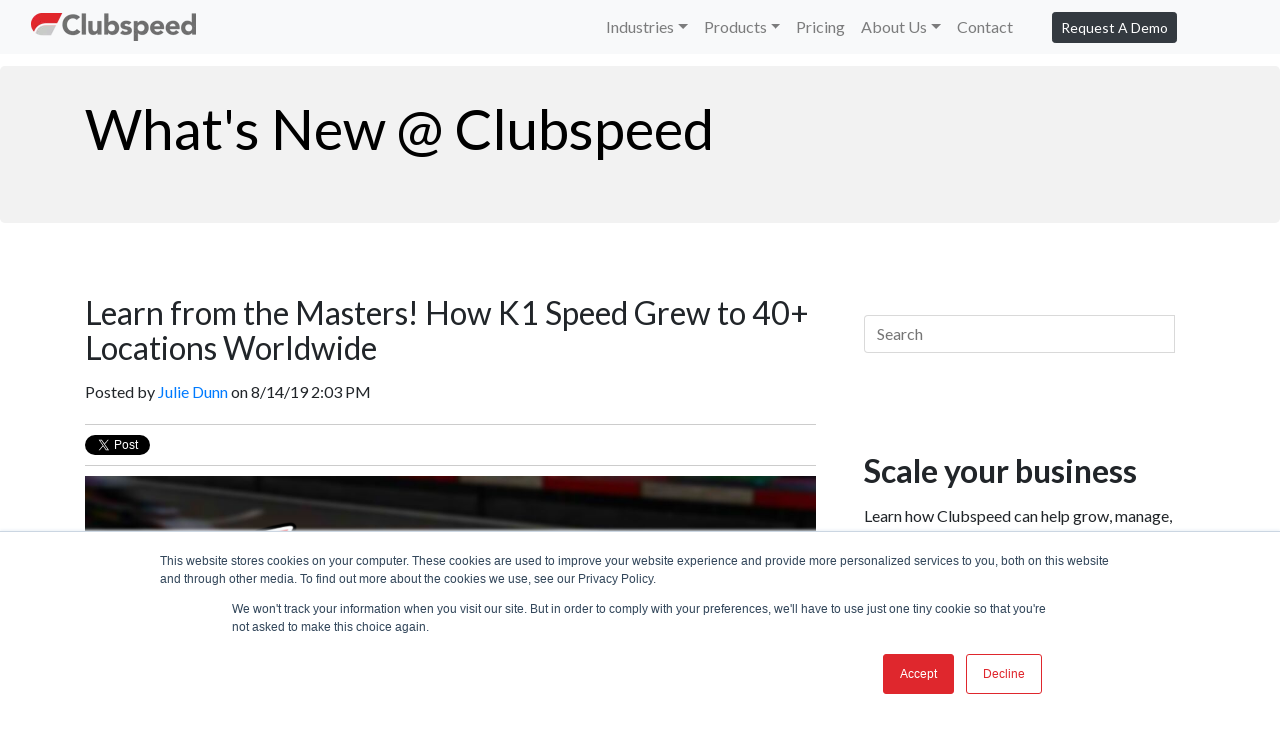

--- FILE ---
content_type: text/html; charset=UTF-8
request_url: https://blog.clubspeed.com/blog/tag/case-study
body_size: 7595
content:
<!doctype html><!--[if lt IE 7]> <html class="no-js lt-ie9 lt-ie8 lt-ie7" lang="en" > <![endif]--><!--[if IE 7]>    <html class="no-js lt-ie9 lt-ie8" lang="en" >        <![endif]--><!--[if IE 8]>    <html class="no-js lt-ie9" lang="en" >               <![endif]--><!--[if gt IE 8]><!--><html class="no-js" lang="en"><!--<![endif]--><head>
    <meta charset="utf-8">
    <meta http-equiv="X-UA-Compatible" content="IE=edge,chrome=1">
    <meta name="author" content="Club Speed, LLC">
    <meta name="description" content="case study | Clubspeed blog with news and information on kart racing tracks, trampoline parks, family entertainment centers and more. We cover topics on using our venue management software, race timing, GDPR, credit card processing, and anything involving our customer's use of our software.">
    <meta name="generator" content="HubSpot">
    <title>What's New @ Clubspeed | case study</title>
    <link rel="shortcut icon" href="https://blog.clubspeed.com/hubfs/favicon.ico">
    
<meta name="viewport" content="width=device-width, initial-scale=1">

    <script src="/hs/hsstatic/jquery-libs/static-1.1/jquery/jquery-1.7.1.js"></script>
<script>hsjQuery = window['jQuery'];</script>
    <meta property="og:description" content="case study | Clubspeed blog with news and information on kart racing tracks, trampoline parks, family entertainment centers and more. We cover topics on using our venue management software, race timing, GDPR, credit card processing, and anything involving our customer's use of our software.">
    <meta property="og:title" content="What's New @ Clubspeed | case study">
    <meta name="twitter:description" content="case study | Clubspeed blog with news and information on kart racing tracks, trampoline parks, family entertainment centers and more. We cover topics on using our venue management software, race timing, GDPR, credit card processing, and anything involving our customer's use of our software.">
    <meta name="twitter:title" content="What's New @ Clubspeed | case study">

    

    
  <script id="hs-search-input__valid-content-types" type="application/json">
    [
      
        "SITE_PAGE",
      
        "LANDING_PAGE",
      
        "BLOG_POST",
      
        "LISTING_PAGE",
      
        "KNOWLEDGE_ARTICLE",
      
        "HS_CASE_STUDY"
      
    ]
  </script>

    <style>
a.cta_button{-moz-box-sizing:content-box !important;-webkit-box-sizing:content-box !important;box-sizing:content-box !important;vertical-align:middle}.hs-breadcrumb-menu{list-style-type:none;margin:0px 0px 0px 0px;padding:0px 0px 0px 0px}.hs-breadcrumb-menu-item{float:left;padding:10px 0px 10px 10px}.hs-breadcrumb-menu-divider:before{content:'›';padding-left:10px}.hs-featured-image-link{border:0}.hs-featured-image{float:right;margin:0 0 20px 20px;max-width:50%}@media (max-width: 568px){.hs-featured-image{float:none;margin:0;width:100%;max-width:100%}}.hs-screen-reader-text{clip:rect(1px, 1px, 1px, 1px);height:1px;overflow:hidden;position:absolute !important;width:1px}
</style>

<link rel="stylesheet" href="https://blog.clubspeed.com/hubfs/hub_generated/module_assets/1/5760614947/1742020805396/module_Banner_Area_For_Blog_-_Clubspeed_May2018_Theme.min.css">
<link rel="stylesheet" href="/hs/hsstatic/BlogSocialSharingSupport/static-1.258/bundles/project.css">
<link rel="stylesheet" href="/hs/hsstatic/AsyncSupport/static-1.501/sass/comments_listing_asset.css">
<link rel="stylesheet" href="https://7052064.fs1.hubspotusercontent-na1.net/hubfs/7052064/hub_generated/module_assets/1/-2712622/1767118786602/module_search_input.min.css">
    

    
<!--  Added by GoogleTagManager integration -->
<script>
var _hsp = window._hsp = window._hsp || [];
window.dataLayer = window.dataLayer || [];
function gtag(){dataLayer.push(arguments);}

var useGoogleConsentModeV2 = true;
var waitForUpdateMillis = 1000;



var hsLoadGtm = function loadGtm() {
    if(window._hsGtmLoadOnce) {
      return;
    }

    if (useGoogleConsentModeV2) {

      gtag('set','developer_id.dZTQ1Zm',true);

      gtag('consent', 'default', {
      'ad_storage': 'denied',
      'analytics_storage': 'denied',
      'ad_user_data': 'denied',
      'ad_personalization': 'denied',
      'wait_for_update': waitForUpdateMillis
      });

      _hsp.push(['useGoogleConsentModeV2'])
    }

    (function(w,d,s,l,i){w[l]=w[l]||[];w[l].push({'gtm.start':
    new Date().getTime(),event:'gtm.js'});var f=d.getElementsByTagName(s)[0],
    j=d.createElement(s),dl=l!='dataLayer'?'&l='+l:'';j.async=true;j.src=
    'https://www.googletagmanager.com/gtm.js?id='+i+dl;f.parentNode.insertBefore(j,f);
    })(window,document,'script','dataLayer','GTM-53QHV9CK');

    window._hsGtmLoadOnce = true;
};

_hsp.push(['addPrivacyConsentListener', function(consent){
  if(consent.allowed || (consent.categories && consent.categories.analytics)){
    hsLoadGtm();
  }
}]);

</script>

<!-- /Added by GoogleTagManager integration -->


<!-- Google Tag Manager -->
<script>(function(w,d,s,l,i){w[l]=w[l]||[];w[l].push({'gtm.start':
new Date().getTime(),event:'gtm.js'});var f=d.getElementsByTagName(s)[0],
j=d.createElement(s),dl=l!='dataLayer'?'&l='+l:'';j.async=true;j.src=
'https://www.googletagmanager.com/gtm.js?id='+i+dl;f.parentNode.insertBefore(j,f);
})(window,document,'script','dataLayer','GTM-53QHV9CK');</script>
<!-- End Google Tag Manager -->

<script>
window.onload = function() {
    setTimeout(function() {
        let chatButton = document.querySelector('button[aria-label="Open live chat"]');
        if (chatButton) {
            chatButton.style.transform = "scale(0.4)"; // Reduce size further
            chatButton.style.transformOrigin = "bottom right";
        }
    }, 3000); // Wait for the widget to load
};
</script>






<meta property="og:type" content="blog">
<meta name="twitter:card" content="summary">
<meta name="twitter:domain" content="blog.clubspeed.com">
<link rel="alternate" type="application/rss+xml" href="https://blog.clubspeed.com/blog/rss.xml">
<script src="//platform.linkedin.com/in.js" type="text/javascript">
    lang: en_US
</script>

<meta http-equiv="content-language" content="en">
<link rel="stylesheet" href="//7052064.fs1.hubspotusercontent-na1.net/hubfs/7052064/hub_generated/template_assets/DEFAULT_ASSET/1767118704405/template_layout.min.css">


<link rel="stylesheet" href="https://blog.clubspeed.com/hubfs/hub_generated/template_assets/1/5753682431/1741926032765/template_Clubspeed_May2018-style.css">

<meta name="twitter:site" content="@Club_Speed">

</head>
<body class="blog   hs-blog-id-5719059501 hs-blog-listing" style="">
<!--  Added by GoogleTagManager integration -->
<noscript><iframe src="https://www.googletagmanager.com/ns.html?id=GTM-53QHV9CK" height="0" width="0" style="display:none;visibility:hidden"></iframe></noscript>

<!-- /Added by GoogleTagManager integration -->

    <div class="header-container-wrapper">
    <div class="header-container container-fluid">

<div class="row-fluid-wrapper row-depth-1 row-number-1 ">
<div class="row-fluid ">
<div class="span12 widget-span widget-type-global_group " style="" data-widget-type="global_group" data-x="0" data-w="12">
<div class="" data-global-widget-path="generated_global_groups/5753724714.html"><div class="row-fluid-wrapper row-depth-1 row-number-1 ">
<div class="row-fluid ">
<div class="span12 widget-span widget-type-cell custom-header-wrapper" style="" data-widget-type="cell" data-x="0" data-w="12">

<div class="row-fluid-wrapper row-depth-1 row-number-2 ">
<div class="row-fluid ">
<div class="span12 widget-span widget-type-cell custom-header" style="" data-widget-type="cell" data-x="0" data-w="12">

<div class="row-fluid-wrapper row-depth-1 row-number-3 ">
<div class="row-fluid ">
<div class="span10 widget-span widget-type-cell page-center" style="" data-widget-type="cell" data-x="0" data-w="10">

<div class="row-fluid-wrapper row-depth-1 row-number-4 ">
<div class="row-fluid ">
<div class="span3 widget-span widget-type-custom_widget custom-logo" style="" data-widget-type="custom_widget" data-x="0" data-w="3">
<div id="hs_cos_wrapper_module_1525329052429103" class="hs_cos_wrapper hs_cos_wrapper_widget hs_cos_wrapper_type_module widget-type-rich_text" style="" data-hs-cos-general-type="widget" data-hs-cos-type="module"><span id="hs_cos_wrapper_module_1525329052429103_" class="hs_cos_wrapper hs_cos_wrapper_widget hs_cos_wrapper_type_rich_text" style="" data-hs-cos-general-type="widget" data-hs-cos-type="rich_text"><a href="https://clubspeed.com"><img src="https://blog.clubspeed.com/hs-fs/hubfs/Logo_Grey.png?width=165&amp;name=Logo_Grey.png" alt="Logo_Grey" width="165" style="width: 165px;" srcset="https://blog.clubspeed.com/hs-fs/hubfs/Logo_Grey.png?width=83&amp;name=Logo_Grey.png 83w, https://blog.clubspeed.com/hs-fs/hubfs/Logo_Grey.png?width=165&amp;name=Logo_Grey.png 165w, https://blog.clubspeed.com/hs-fs/hubfs/Logo_Grey.png?width=248&amp;name=Logo_Grey.png 248w, https://blog.clubspeed.com/hs-fs/hubfs/Logo_Grey.png?width=330&amp;name=Logo_Grey.png 330w, https://blog.clubspeed.com/hs-fs/hubfs/Logo_Grey.png?width=413&amp;name=Logo_Grey.png 413w, https://blog.clubspeed.com/hs-fs/hubfs/Logo_Grey.png?width=495&amp;name=Logo_Grey.png 495w" sizes="(max-width: 165px) 100vw, 165px"></a></span></div>

</div><!--end widget-span -->
<div class="span9 widget-span widget-type-custom_widget custom-menu-primary desktop" style="" data-widget-type="custom_widget" data-x="3" data-w="9">
<div id="hs_cos_wrapper_module_151811933987828" class="hs_cos_wrapper hs_cos_wrapper_widget hs_cos_wrapper_type_module widget-type-menu" style="" data-hs-cos-general-type="widget" data-hs-cos-type="module">
<span id="hs_cos_wrapper_module_151811933987828_" class="hs_cos_wrapper hs_cos_wrapper_widget hs_cos_wrapper_type_menu" style="" data-hs-cos-general-type="widget" data-hs-cos-type="menu"><div id="hs_menu_wrapper_module_151811933987828_" class="hs-menu-wrapper active-branch flyouts hs-menu-flow-horizontal" role="navigation" data-sitemap-name="default" data-menu-id="5754001965" aria-label="Navigation Menu">
 <ul role="menu" class="active-branch">
  <li class="hs-menu-item hs-menu-depth-1 hs-item-has-children" role="none"><a href="javascript:;" aria-haspopup="true" aria-expanded="false" role="menuitem">Industries</a>
   <ul role="menu" class="hs-menu-children-wrapper">
    <li class="hs-menu-item hs-menu-depth-2" role="none"><a href="https://clubspeed.com/karting/" role="menuitem">Racing Facility</a></li>
    <li class="hs-menu-item hs-menu-depth-2" role="none"><a href="https://clubspeed.com/trampoline/" role="menuitem">Trampoline Park</a></li>
    <li class="hs-menu-item hs-menu-depth-2" role="none"><a href="https://clubspeed.com/fec/" role="menuitem">Family Entertainment Center</a></li>
   </ul></li>
  <li class="hs-menu-item hs-menu-depth-1 hs-item-has-children" role="none"><a href="javascript:;" aria-haspopup="true" aria-expanded="false" role="menuitem">Products</a>
   <ul role="menu" class="hs-menu-children-wrapper">
    <li class="hs-menu-item hs-menu-depth-2" role="none"><a href="https://info.clubspeed.com/features-for-activity-centers" role="menuitem">All Products</a></li>
    <li class="hs-menu-item hs-menu-depth-2" role="none"><a href="https://clubspeed.com/clubspeed/" role="menuitem">Clubspeed</a></li>
    <li class="hs-menu-item hs-menu-depth-2" role="none"><a href="https://clubspeed.com/club-booking/" role="menuitem">Club Booking</a></li>
    <li class="hs-menu-item hs-menu-depth-2" role="none"><a href="https://clubspeed.com/club-kiosk/" role="menuitem">Club Kiosk</a></li>
    <li class="hs-menu-item hs-menu-depth-2" role="none"><a href="https://clubspeed.com/club-action/" role="menuitem">Club Action</a></li>
   </ul></li>
  <li class="hs-menu-item hs-menu-depth-1" role="none"><a href="https://clubspeed.com/pricing/" role="menuitem">Pricing</a></li>
  <li class="hs-menu-item hs-menu-depth-1 hs-item-has-children active-branch" role="none"><a href="javascript:;" aria-haspopup="true" aria-expanded="false" role="menuitem">About Us</a>
   <ul role="menu" class="hs-menu-children-wrapper active-branch">
    <li class="hs-menu-item hs-menu-depth-2" role="none"><a href="https://clubspeed.com/about-us/" role="menuitem">About Us</a></li>
    <li class="hs-menu-item hs-menu-depth-2" role="none"><a href="https://clubspeed.com/careers/" role="menuitem">Careers</a></li>
    <li class="hs-menu-item hs-menu-depth-2 active active-branch" role="none"><a href="https://blog.clubspeed.com/blog" role="menuitem">Blog</a></li>
   </ul></li>
  <li class="hs-menu-item hs-menu-depth-1" role="none"><a href="https://clubspeed.com/contact-us/" role="menuitem">Contact </a></li>
 </ul>
</div></span></div>

</div><!--end widget-span -->
</div><!--end row-->
</div><!--end row-wrapper -->

<div class="row-fluid-wrapper row-depth-1 row-number-5 ">
<div class="row-fluid ">
<div class="span12 widget-span widget-type-custom_widget custom-menu-primary mobile" style="" data-widget-type="custom_widget" data-x="0" data-w="12">
<div id="hs_cos_wrapper_module_152560512339475" class="hs_cos_wrapper hs_cos_wrapper_widget hs_cos_wrapper_type_module widget-type-menu" style="" data-hs-cos-general-type="widget" data-hs-cos-type="module">
<span id="hs_cos_wrapper_module_152560512339475_" class="hs_cos_wrapper hs_cos_wrapper_widget hs_cos_wrapper_type_menu" style="" data-hs-cos-general-type="widget" data-hs-cos-type="menu"><div id="hs_menu_wrapper_module_152560512339475_" class="hs-menu-wrapper active-branch flyouts hs-menu-flow-horizontal" role="navigation" data-sitemap-name="default" data-menu-id="5754001965" aria-label="Navigation Menu">
 <ul role="menu" class="active-branch">
  <li class="hs-menu-item hs-menu-depth-1 hs-item-has-children" role="none"><a href="javascript:;" aria-haspopup="true" aria-expanded="false" role="menuitem">Industries</a>
   <ul role="menu" class="hs-menu-children-wrapper">
    <li class="hs-menu-item hs-menu-depth-2" role="none"><a href="https://clubspeed.com/karting/" role="menuitem">Racing Facility</a></li>
    <li class="hs-menu-item hs-menu-depth-2" role="none"><a href="https://clubspeed.com/trampoline/" role="menuitem">Trampoline Park</a></li>
    <li class="hs-menu-item hs-menu-depth-2" role="none"><a href="https://clubspeed.com/fec/" role="menuitem">Family Entertainment Center</a></li>
   </ul></li>
  <li class="hs-menu-item hs-menu-depth-1 hs-item-has-children" role="none"><a href="javascript:;" aria-haspopup="true" aria-expanded="false" role="menuitem">Products</a>
   <ul role="menu" class="hs-menu-children-wrapper">
    <li class="hs-menu-item hs-menu-depth-2" role="none"><a href="https://info.clubspeed.com/features-for-activity-centers" role="menuitem">All Products</a></li>
    <li class="hs-menu-item hs-menu-depth-2" role="none"><a href="https://clubspeed.com/clubspeed/" role="menuitem">Clubspeed</a></li>
    <li class="hs-menu-item hs-menu-depth-2" role="none"><a href="https://clubspeed.com/club-booking/" role="menuitem">Club Booking</a></li>
    <li class="hs-menu-item hs-menu-depth-2" role="none"><a href="https://clubspeed.com/club-kiosk/" role="menuitem">Club Kiosk</a></li>
    <li class="hs-menu-item hs-menu-depth-2" role="none"><a href="https://clubspeed.com/club-action/" role="menuitem">Club Action</a></li>
   </ul></li>
  <li class="hs-menu-item hs-menu-depth-1" role="none"><a href="https://clubspeed.com/pricing/" role="menuitem">Pricing</a></li>
  <li class="hs-menu-item hs-menu-depth-1 hs-item-has-children active-branch" role="none"><a href="javascript:;" aria-haspopup="true" aria-expanded="false" role="menuitem">About Us</a>
   <ul role="menu" class="hs-menu-children-wrapper active-branch">
    <li class="hs-menu-item hs-menu-depth-2" role="none"><a href="https://clubspeed.com/about-us/" role="menuitem">About Us</a></li>
    <li class="hs-menu-item hs-menu-depth-2" role="none"><a href="https://clubspeed.com/careers/" role="menuitem">Careers</a></li>
    <li class="hs-menu-item hs-menu-depth-2 active active-branch" role="none"><a href="https://blog.clubspeed.com/blog" role="menuitem">Blog</a></li>
   </ul></li>
  <li class="hs-menu-item hs-menu-depth-1" role="none"><a href="https://clubspeed.com/contact-us/" role="menuitem">Contact </a></li>
 </ul>
</div></span></div>

</div><!--end widget-span -->
</div><!--end row-->
</div><!--end row-wrapper -->

</div><!--end widget-span -->
<div class="span2 widget-span widget-type-custom_widget custom-header-link" style="" data-widget-type="custom_widget" data-x="10" data-w="2">
<div id="hs_cos_wrapper_module_152533909161012" class="hs_cos_wrapper hs_cos_wrapper_widget hs_cos_wrapper_type_module widget-type-rich_text" style="" data-hs-cos-general-type="widget" data-hs-cos-type="module"><span id="hs_cos_wrapper_module_152533909161012_" class="hs_cos_wrapper hs_cos_wrapper_widget hs_cos_wrapper_type_rich_text" style="" data-hs-cos-general-type="widget" data-hs-cos-type="rich_text"><a class="btn btn-dark btn-sm float-right d-none d-md-block" href="https://info.clubspeed.com/demo-request" style="margin-left: 1rem;" rel="noopener">Request A Demo</a></span></div>

</div><!--end widget-span -->
</div><!--end row-->
</div><!--end row-wrapper -->

</div><!--end widget-span -->
</div><!--end row-->
</div><!--end row-wrapper -->

</div><!--end widget-span -->
</div><!--end row-->
</div><!--end row-wrapper -->
</div>
</div><!--end widget-span -->
</div><!--end row-->
</div><!--end row-wrapper -->

    </div><!--end header -->
</div><!--end header wrapper -->

<div class="body-container-wrapper">
    <div class="body-container container-fluid">

<div class="row-fluid-wrapper row-depth-1 row-number-1 ">
<div class="row-fluid ">
<div class="span12 widget-span widget-type-custom_widget " style="" data-widget-type="custom_widget" data-x="0" data-w="12">
<div id="hs_cos_wrapper_module_152570585235271" class="hs_cos_wrapper hs_cos_wrapper_widget hs_cos_wrapper_type_module" style="" data-hs-cos-general-type="widget" data-hs-cos-type="module"><div class="custom-banner" style="background-color: #f2f2f2;">
  <div class="page-center">
  <div class="custom-banner-content">
    <h1>What's New @ Clubspeed</h1>
  </div>
    
  </div>
</div></div>

</div><!--end widget-span -->
</div><!--end row-->
</div><!--end row-wrapper -->

<div class="row-fluid-wrapper row-depth-1 row-number-2 ">
<div class="row-fluid ">
<div class="span12 widget-span widget-type-cell page-center content-wrapper" style="" data-widget-type="cell" data-x="0" data-w="12">

<div class="row-fluid-wrapper row-depth-1 row-number-3 ">
<div class="row-fluid ">
<div class="span8 widget-span widget-type-cell blog-content" style="" data-widget-type="cell" data-x="0" data-w="8">

<div class="row-fluid-wrapper row-depth-1 row-number-4 ">
<div class="row-fluid ">
<div class="span12 widget-span widget-type-custom_widget " style="" data-widget-type="custom_widget" data-x="0" data-w="12">
<div id="hs_cos_wrapper_module_1523032069834331" class="hs_cos_wrapper hs_cos_wrapper_widget hs_cos_wrapper_type_module widget-type-blog_content" style="" data-hs-cos-general-type="widget" data-hs-cos-type="module">
   <div class="blog-section">
<div class="blog-listing-wrapper cell-wrapper">
<div class="post-listing">
<div class="post-item">
<div class="post-header">
<h2><a href="https://blog.clubspeed.com/blog/learn-from-the-masters-how-k1-speed-grew-to-40-locations-worldwide">Learn from the Masters! How K1 Speed Grew to 40+ Locations Worldwide</a></h2>
<div id="hubspot-author_data" class="hubspot-editable" data-hubspot-form-id="author_data" data-hubspot-name="Blog Author">
Posted by
<a class="author-link" href="https://blog.clubspeed.com/blog/author/julie-dunn">Julie Dunn</a> on <span>8/14/19 2:03 PM</span>
</div>
<span id="hs_cos_wrapper_blog_social_sharing" class="hs_cos_wrapper hs_cos_wrapper_widget hs_cos_wrapper_type_blog_social_sharing" style="" data-hs-cos-general-type="widget" data-hs-cos-type="blog_social_sharing">
<div class="hs-blog-social-share">
<ul class="hs-blog-social-share-list">
<li class="hs-blog-social-share-item hs-blog-social-share-item-twitter">
<!-- Twitter social share -->
<a href="https://twitter.com/share" class="twitter-share-button" data-lang="en" data-url="https://blog.clubspeed.com/blog/learn-from-the-masters-how-k1-speed-grew-to-40-locations-worldwide" data-size="medium" data-text="Learn from the Masters! How K1 Speed Grew to 40+ Locations Worldwide">Tweet</a>
</li>
<li class="hs-blog-social-share-item hs-blog-social-share-item-linkedin">
<!-- LinkedIn social share -->
<script type="IN/Share" data-url="https://blog.clubspeed.com/blog/learn-from-the-masters-how-k1-speed-grew-to-40-locations-worldwide" data-showzero="true" data-counter="right"></script>
</li>
<li class="hs-blog-social-share-item hs-blog-social-share-item-facebook">
<!-- Facebook share -->
<div class="fb-share-button" data-href="https://blog.clubspeed.com/blog/learn-from-the-masters-how-k1-speed-grew-to-40-locations-worldwide" data-layout="button_count"></div>
</li>
</ul>
</div>
</span>
</div>
<div class="post-body clearfix">
<!--post summary-->
<div class="hs-featured-image-wrapper">
<a href="https://blog.clubspeed.com/blog/learn-from-the-masters-how-k1-speed-grew-to-40-locations-worldwide" title="Learn from the Masters! How K1 Speed Grew to 40+ Locations Worldwide">
<img src="https://blog.clubspeed.com/hubfs/K1%20Speed%20Case%20Study%201200x628.png" alt="Learn from the Masters! How K1 Speed Grew to 40+ Locations Worldwide">
</a>
</div>
<p style="text-align: left;">Founded in 2003, K1 Speed is a premier indoor go-karting center that has grown to over 40 locations in 7 countries. <span>Offering highly-advanced, electric go-karts as well as large indoor entertainment venues that feature authentic racing memorabilia, pit cafes, meeting rooms and pool tables, K1 is a great place to visit with family and friends or to host a corporate event or party.</span></p>
</div>
<a class="more-link" href="https://blog.clubspeed.com/blog/learn-from-the-masters-how-k1-speed-grew-to-40-locations-worldwide">Read More</a>
<div class="custom_listing_comments">
0 Comments <a href="https://blog.clubspeed.com/blog/learn-from-the-masters-how-k1-speed-grew-to-40-locations-worldwide#comments-listing">Click here to read/write comments</a>
</div>
<p id="hubspot-topic_data"> Topics:
<a class="topic-link" href="https://blog.clubspeed.com/blog/tag/karting">Karting</a>,
<a class="topic-link" href="https://blog.clubspeed.com/blog/tag/go-karting">go karting</a>,
<a class="topic-link" href="https://blog.clubspeed.com/blog/tag/go-karts">Go Karts</a>,
<a class="topic-link" href="https://blog.clubspeed.com/blog/tag/fec-software">FEC Software</a>,
<a class="topic-link" href="https://blog.clubspeed.com/blog/tag/pos-software">POS Software</a>,
<a class="topic-link" href="https://blog.clubspeed.com/blog/tag/k1-speed">K1 Speed</a>,
<a class="topic-link" href="https://blog.clubspeed.com/blog/tag/karting-software">karting software</a>,
<a class="topic-link" href="https://blog.clubspeed.com/blog/tag/case-study">case study</a>
</p>
</div>
</div>
<div class="blog-pagination">
</div>
</div>
</div>
</div>

</div><!--end widget-span -->
</div><!--end row-->
</div><!--end row-wrapper -->

<div class="row-fluid-wrapper row-depth-1 row-number-5 ">
<div class="row-fluid ">
<div class="span12 widget-span widget-type-custom_widget " style="" data-widget-type="custom_widget" data-x="0" data-w="12">
<div id="hs_cos_wrapper_module_1523032063950328" class="hs_cos_wrapper hs_cos_wrapper_widget hs_cos_wrapper_type_module widget-type-blog_comments" style="" data-hs-cos-general-type="widget" data-hs-cos-type="module"><span id="hs_cos_wrapper_module_1523032063950328_blog_comments" class="hs_cos_wrapper hs_cos_wrapper_widget hs_cos_wrapper_type_blog_comments" style="" data-hs-cos-general-type="widget" data-hs-cos-type="blog_comments">
</span></div>

</div><!--end widget-span -->
</div><!--end row-->
</div><!--end row-wrapper -->

<div class="row-fluid-wrapper row-depth-1 row-number-6 ">
<div class="row-fluid ">
<div class="span12 widget-span widget-type-custom_widget " style="" data-widget-type="custom_widget" data-x="0" data-w="12">
<div id="hs_cos_wrapper_module_161828007784138" class="hs_cos_wrapper hs_cos_wrapper_widget hs_cos_wrapper_type_module widget-type-linked_image" style="" data-hs-cos-general-type="widget" data-hs-cos-type="module">
    






  



<span id="hs_cos_wrapper_module_161828007784138_" class="hs_cos_wrapper hs_cos_wrapper_widget hs_cos_wrapper_type_linked_image" style="" data-hs-cos-general-type="widget" data-hs-cos-type="linked_image"><a href="https://info.clubspeed.com/demo-request" target="_parent" id="hs-link-module_161828007784138_" style="border-width:0px;border:0px;"><img src="https://blog.clubspeed.com/hubfs/ClubSpeed_Blog%20Ad_03_v2.png" class="hs-image-widget " style="max-width: 100%; height: auto;" alt="Learn how Clubspeed can help you grow." title="Learn how Clubspeed can help you grow."></a></span></div>

</div><!--end widget-span -->
</div><!--end row-->
</div><!--end row-wrapper -->

</div><!--end widget-span -->
<div class="span4 widget-span widget-type-cell " style="" data-widget-type="cell" data-x="8" data-w="4">

<div class="row-fluid-wrapper row-depth-1 row-number-7 ">
<div class="row-fluid ">
<div class="span12 widget-span widget-type-custom_widget " style="padding:20px;" data-widget-type="custom_widget" data-x="0" data-w="12">
<div id="hs_cos_wrapper_module_156383591794256" class="hs_cos_wrapper hs_cos_wrapper_widget hs_cos_wrapper_type_module" style="" data-hs-cos-general-type="widget" data-hs-cos-type="module">




  








<div class="hs-search-field">

    <div class="hs-search-field__bar">
      <form data-hs-do-not-collect="true" action="/hs-search-results">
        
        <input type="text" class="hs-search-field__input" name="term" autocomplete="off" aria-label="Search" placeholder="Search">

        
          
            <input type="hidden" name="type" value="SITE_PAGE">
          
        
          
        
          
            <input type="hidden" name="type" value="BLOG_POST">
          
        
          
        
          
        
          
        

        
      </form>
    </div>
    <ul class="hs-search-field__suggestions"></ul>
</div></div>

</div><!--end widget-span -->
</div><!--end row-->
</div><!--end row-wrapper -->

<div class="row-fluid-wrapper row-depth-1 row-number-8 ">
<div class="row-fluid ">
<div class="span12 widget-span widget-type-cell blog-sidebar" style="font-family: Lato !important; padding:20px;" data-widget-type="cell" data-x="0" data-w="12">

<div class="row-fluid-wrapper row-depth-1 row-number-9 ">
<div class="row-fluid ">
<div class="span12 widget-span widget-type-custom_widget " style="" data-widget-type="custom_widget" data-x="0" data-w="12">
<div id="hs_cos_wrapper_module_152718980375027" class="hs_cos_wrapper hs_cos_wrapper_widget hs_cos_wrapper_type_module widget-type-rich_text" style="" data-hs-cos-general-type="widget" data-hs-cos-type="module"><span id="hs_cos_wrapper_module_152718980375027_" class="hs_cos_wrapper hs_cos_wrapper_widget hs_cos_wrapper_type_rich_text" style="" data-hs-cos-general-type="widget" data-hs-cos-type="rich_text"><h2>&nbsp;</h2>
<h2><strong>Scale your business</strong></h2>
<p>Learn how Clubspeed can help grow, manage, and market your business.</p>
Subscribe to Clubspeed's blog and receive:
<ul>
<li>Industry market news and insight&nbsp;</li>
<li>Learn to leverage our technology</li>
<li>Increase guest counts and sales with gamification</li>
</ul></span></div>

</div><!--end widget-span -->
</div><!--end row-->
</div><!--end row-wrapper -->

<div class="row-fluid-wrapper row-depth-1 row-number-10 ">
<div class="row-fluid ">
<div class="span12 widget-span widget-type-custom_widget class-test" style="" data-widget-type="custom_widget" data-x="0" data-w="12">
<div id="hs_cos_wrapper_module_160392865025136" class="hs_cos_wrapper hs_cos_wrapper_widget hs_cos_wrapper_type_module widget-type-form" style="" data-hs-cos-general-type="widget" data-hs-cos-type="module">


	



	<span id="hs_cos_wrapper_module_160392865025136_" class="hs_cos_wrapper hs_cos_wrapper_widget hs_cos_wrapper_type_form" style="" data-hs-cos-general-type="widget" data-hs-cos-type="form">
<div id="hs_form_target_module_160392865025136"></div>








</span>
</div>

</div><!--end widget-span -->
</div><!--end row-->
</div><!--end row-wrapper -->

<div class="row-fluid-wrapper row-depth-1 row-number-11 ">
<div class="row-fluid ">
<div class="span12 widget-span widget-type-custom_widget " style="" data-widget-type="custom_widget" data-x="0" data-w="12">
<div id="hs_cos_wrapper_module_161832403933558" class="hs_cos_wrapper hs_cos_wrapper_widget hs_cos_wrapper_type_module widget-type-linked_image" style="" data-hs-cos-general-type="widget" data-hs-cos-type="module">
    






  



<span id="hs_cos_wrapper_module_161832403933558_" class="hs_cos_wrapper hs_cos_wrapper_widget hs_cos_wrapper_type_linked_image" style="" data-hs-cos-general-type="widget" data-hs-cos-type="linked_image"><a href="https://info.clubspeed.com/demo-request" target="_parent" id="hs-link-module_161832403933558_" style="border-width:0px;border:0px;"><img src="https://blog.clubspeed.com/hubfs/ClubSpeed_Blog%20Ads_02.png" class="hs-image-widget " style="max-width: 100%; height: auto;" alt="Scale your business with Clubspeed." title="Scale your business with Clubspeed." loading="lazy"></a></span></div>

</div><!--end widget-span -->
</div><!--end row-->
</div><!--end row-wrapper -->

</div><!--end widget-span -->
</div><!--end row-->
</div><!--end row-wrapper -->

</div><!--end widget-span -->
</div><!--end row-->
</div><!--end row-wrapper -->

</div><!--end widget-span -->
</div><!--end row-->
</div><!--end row-wrapper -->

    </div><!--end body -->
</div><!--end body wrapper -->

<div class="footer-container-wrapper">
    <div class="footer-container container-fluid">

<div class="row-fluid-wrapper row-depth-1 row-number-1 ">
<div class="row-fluid ">
<div class="span12 widget-span widget-type-global_group " style="" data-widget-type="global_group" data-x="0" data-w="12">
<div class="" data-global-widget-path="generated_global_groups/5753682751.html"><div class="row-fluid-wrapper row-depth-1 row-number-1 ">
<div class="row-fluid ">
<div class="span12 widget-span widget-type-custom_widget " style="" data-widget-type="custom_widget" data-x="0" data-w="12">
<div id="hs_cos_wrapper_module_152575940280268" class="hs_cos_wrapper hs_cos_wrapper_widget hs_cos_wrapper_type_module" style="" data-hs-cos-general-type="widget" data-hs-cos-type="module"><div class="footer-top-section">
  <div class="page-center">
    <div class="footer-top-section-text">
     
    </div>
  </div>
</div></div>

</div><!--end widget-span -->
</div><!--end row-->
</div><!--end row-wrapper -->

<div class="row-fluid-wrapper row-depth-1 row-number-2 ">
<div class="row-fluid ">
<div class="span12 widget-span widget-type-cell custom-footer" style="background-color: #231F20;" data-widget-type="cell" data-x="0" data-w="12">

<div class="row-fluid-wrapper row-depth-1 row-number-3 ">
<div class="row-fluid ">
<div class="span12 widget-span widget-type-cell page-center" style="" data-widget-type="cell" data-x="0" data-w="12">

<div class="row-fluid-wrapper row-depth-1 row-number-4 ">
<div class="row-fluid ">
<div class="span3 widget-span widget-type-custom_widget " style="" data-widget-type="custom_widget" data-x="0" data-w="3">
<div id="hs_cos_wrapper_module_1525435408912421" class="hs_cos_wrapper hs_cos_wrapper_widget hs_cos_wrapper_type_module" style="" data-hs-cos-general-type="widget" data-hs-cos-type="module"><div class="footer-social-share">
  <div class="custom-footer-icon">
    <img class="custom-footer-logo" src="https://blog.clubspeed.com/hubfs/Clubspeed_May2018%20Theme/images/Logo.png" alt="ClubSpeed">
    <div class="custom-social-icon">
      <div class="Facebook">
        <a href="https://www.facebook.com/ClubSpeed" target="_blank"><img src="https://blog.clubspeed.com/hubfs/Clubspeed_May2018%20Theme/images/FB.png" alt="Facebook"></a> 
      </div>
      <div class="Instagram">
        <a href="https://www.instagram.com/club_speed/" target="_blank"><img src="https://blog.clubspeed.com/hubfs/Clubspeed_May2018%20Theme/images/IG.png" alt="Instagram"></a> 
      </div>
      <div class="YouTube">
        <a href="https://www.youtube.com/clubspeed" target="_blank"><img src="https://blog.clubspeed.com/hubfs/Clubspeed_May2018%20Theme/images/YT.png" alt="YouTube"></a>
      </div>
    </div>
    <div class="address">
      <br> <p>Clubspeed<br>400 Spectrum Center Drive<br>Suite 1900<br>Irvine, CA 92618<br>951-817-7073</p>   
    </div>
  </div>
</div></div>

</div><!--end widget-span -->
<div class="span3 widget-span widget-type-custom_widget custom-features" style="" data-widget-type="custom_widget" data-x="3" data-w="3">
<div id="hs_cos_wrapper_module_151811919667546" class="hs_cos_wrapper hs_cos_wrapper_widget hs_cos_wrapper_type_module widget-type-rich_text" style="" data-hs-cos-general-type="widget" data-hs-cos-type="module"><span id="hs_cos_wrapper_module_151811919667546_" class="hs_cos_wrapper hs_cos_wrapper_widget hs_cos_wrapper_type_rich_text" style="" data-hs-cos-general-type="widget" data-hs-cos-type="rich_text"><h4>Features</h4>
<ul>
<li><a href="https://clubspeed.com/clubspeed/" rel=" noopener">Overview</a></li>
<li><a href="https://clubspeed.com/karting/" rel=" noopener">Racing Facility</a></li>
<li><a href="https://clubspeed.com/trampoline/" rel=" noopener">Trampoline Park</a></li>
<li><a href="https://clubspeed.com/fec/" rel=" noopener">Family Entertainment Center</a></li>
</ul></span></div>

</div><!--end widget-span -->
<div class="span3 widget-span widget-type-custom_widget custom-company" style="" data-widget-type="custom_widget" data-x="6" data-w="3">
<div id="hs_cos_wrapper_module_151811920816247" class="hs_cos_wrapper hs_cos_wrapper_widget hs_cos_wrapper_type_module widget-type-rich_text" style="" data-hs-cos-general-type="widget" data-hs-cos-type="module"><span id="hs_cos_wrapper_module_151811920816247_" class="hs_cos_wrapper hs_cos_wrapper_widget hs_cos_wrapper_type_rich_text" style="" data-hs-cos-general-type="widget" data-hs-cos-type="rich_text"><h4>Company</h4>
<ul>
<li><a href="https://clubspeed.com/about-us/" rel=" noopener">About</a></li>
<li><a href="https://clubspeed.com/contact-us/" rel=" noopener">Contact</a></li>
<li><a href="https://clubspeed.com/careers/" rel=" noopener">Careers</a></li>
</ul></span></div>

</div><!--end widget-span -->
<div class="span3 widget-span widget-type-cell " style="" data-widget-type="cell" data-x="9" data-w="3">

<div class="row-fluid-wrapper row-depth-1 row-number-5 ">
<div class="row-fluid ">
<div class="span12 widget-span widget-type-custom_widget custom-subscribe" style="" data-widget-type="custom_widget" data-x="0" data-w="12">
<div id="hs_cos_wrapper_module_1525348472322123" class="hs_cos_wrapper hs_cos_wrapper_widget hs_cos_wrapper_type_module widget-type-rich_text" style="" data-hs-cos-general-type="widget" data-hs-cos-type="module"><span id="hs_cos_wrapper_module_1525348472322123_" class="hs_cos_wrapper hs_cos_wrapper_widget hs_cos_wrapper_type_rich_text" style="" data-hs-cos-general-type="widget" data-hs-cos-type="rich_text"><h4>Subscribe</h4>
<p>Sign up here to stay up to date on features and news!</p></span></div>

</div><!--end widget-span -->
</div><!--end row-->
</div><!--end row-wrapper -->

<div class="row-fluid-wrapper row-depth-1 row-number-6 ">
<div class="row-fluid ">
<div class="span12 widget-span widget-type-custom_widget custom-footer-form" style="" data-widget-type="custom_widget" data-x="0" data-w="12">
<div id="hs_cos_wrapper_module_1525350097002135" class="hs_cos_wrapper hs_cos_wrapper_widget hs_cos_wrapper_type_module widget-type-form" style="" data-hs-cos-general-type="widget" data-hs-cos-type="module">


	



	<span id="hs_cos_wrapper_module_1525350097002135_" class="hs_cos_wrapper hs_cos_wrapper_widget hs_cos_wrapper_type_form" style="" data-hs-cos-general-type="widget" data-hs-cos-type="form">
<div id="hs_form_target_module_1525350097002135"></div>








</span>
</div>

</div><!--end widget-span -->
</div><!--end row-->
</div><!--end row-wrapper -->

</div><!--end widget-span -->
</div><!--end row-->
</div><!--end row-wrapper -->

<div class="row-fluid-wrapper row-depth-1 row-number-7 ">
<div class="row-fluid ">
<div class="span12 widget-span widget-type-custom_widget custom-copyright" style="" data-widget-type="custom_widget" data-x="0" data-w="12">
<div id="hs_cos_wrapper_module_1525348711167127" class="hs_cos_wrapper hs_cos_wrapper_widget hs_cos_wrapper_type_module widget-type-rich_text" style="" data-hs-cos-general-type="widget" data-hs-cos-type="module"><span id="hs_cos_wrapper_module_1525348711167127_" class="hs_cos_wrapper hs_cos_wrapper_widget hs_cos_wrapper_type_rich_text" style="" data-hs-cos-general-type="widget" data-hs-cos-type="rich_text"><p>© Club Speed, LLC</p>
<p><a href="https://clubspeed.com/privacy-policy/" rel=" noopener">Privacy Policy </a><span> | </span><a href="https://clubspeed.com/page-sitemap.xml" rel=" noopener"> Site Map</a></p></span></div>

</div><!--end widget-span -->
</div><!--end row-->
</div><!--end row-wrapper -->

</div><!--end widget-span -->
</div><!--end row-->
</div><!--end row-wrapper -->

</div><!--end widget-span -->
</div><!--end row-->
</div><!--end row-wrapper -->
</div>
</div><!--end widget-span -->
</div><!--end row-->
</div><!--end row-wrapper -->

    </div><!--end footer -->
</div><!--end footer wrapper -->

    
<!-- HubSpot performance collection script -->
<script defer src="/hs/hsstatic/content-cwv-embed/static-1.1293/embed.js"></script>
<script src="https://blog.clubspeed.com/hubfs/hub_generated/template_assets/1/5753970464/1741926036112/template_Clubspeed_May2018-main.js"></script>
<script>
var hsVars = hsVars || {}; hsVars['language'] = 'en';
</script>

<script src="/hs/hsstatic/cos-i18n/static-1.53/bundles/project.js"></script>
<script src="/hs/hsstatic/keyboard-accessible-menu-flyouts/static-1.17/bundles/project.js"></script>
<script src="/hs/hsstatic/AsyncSupport/static-1.501/js/comment_listing_asset.js"></script>
<script>
  function hsOnReadyPopulateCommentsFeed() {
    var options = {
      commentsUrl: "https://api-na1.hubapi.com/comments/v3/comments/thread/public?portalId=2371650&offset=0&limit=10000&contentId=0&collectionId=5719059501",
      maxThreadDepth: 1,
      showForm: false,
      
      skipAssociateContactReason: 'blogComment',
      disableContactPromotion: true,
      
      target: "hs_form_target_35ec4114-470e-40bd-a6e7-e5359d781961",
      replyTo: "Reply to <em>{{user}}</em>",
      replyingTo: "Replying to {{user}}"
    };
    window.hsPopulateCommentsFeed(options);
  }

  if (document.readyState === "complete" ||
      (document.readyState !== "loading" && !document.documentElement.doScroll)
  ) {
    hsOnReadyPopulateCommentsFeed();
  } else {
    document.addEventListener("DOMContentLoaded", hsOnReadyPopulateCommentsFeed);
  }

</script>

<script src="https://7052064.fs1.hubspotusercontent-na1.net/hubfs/7052064/hub_generated/module_assets/1/-2712622/1767118786602/module_search_input.min.js"></script>

    <!--[if lte IE 8]>
    <script charset="utf-8" src="https://js.hsforms.net/forms/v2-legacy.js"></script>
    <![endif]-->

<script data-hs-allowed="true" src="/_hcms/forms/v2.js"></script>

    <script data-hs-allowed="true">
        var options = {
            portalId: '2371650',
            formId: 'd8babecb-6b69-4316-aa3c-29ba7fc62d3a',
            formInstanceId: '7437',
            
            pageId: '5719059501',
            
            region: 'na1',
            
            
            
            
            
            
            inlineMessage: "Thank you for subscribing to the Clubspeed Blog.",
            
            
            rawInlineMessage: "Thank you for subscribing to the Clubspeed Blog.",
            
            
            hsFormKey: "94aa2be51d9aa4837f532e247a7980f6",
            
            
            css: '',
            target: '#hs_form_target_module_160392865025136',
            
            
            
            
            
            
            
            contentType: "listing-page",
            
            
            
            formsBaseUrl: '/_hcms/forms/',
            
            
            
            formData: {
                cssClass: 'hs-form stacked hs-custom-form'
            }
        };

        options.getExtraMetaDataBeforeSubmit = function() {
            var metadata = {};
            

            if (hbspt.targetedContentMetadata) {
                var count = hbspt.targetedContentMetadata.length;
                var targetedContentData = [];
                for (var i = 0; i < count; i++) {
                    var tc = hbspt.targetedContentMetadata[i];
                     if ( tc.length !== 3) {
                        continue;
                     }
                     targetedContentData.push({
                        definitionId: tc[0],
                        criterionId: tc[1],
                        smartTypeId: tc[2]
                     });
                }
                metadata["targetedContentMetadata"] = JSON.stringify(targetedContentData);
            }

            return metadata;
        };

        hbspt.forms.create(options);
    </script>


    <script data-hs-allowed="true">
        var options = {
            portalId: '2371650',
            formId: 'd8babecb-6b69-4316-aa3c-29ba7fc62d3a',
            formInstanceId: '913',
            
            pageId: '5719059501',
            
            region: 'na1',
            
            
            
            
            
            
            inlineMessage: "Thanks for submitting the form.",
            
            
            rawInlineMessage: "Thanks for submitting the form.",
            
            
            hsFormKey: "7fd3ba692a9e42f2ad12c4d9e9bd7384",
            
            
            css: '',
            target: '#hs_form_target_module_1525350097002135',
            
            
            
            
            
            
            
            contentType: "listing-page",
            
            
            
            formsBaseUrl: '/_hcms/forms/',
            
            
            
            formData: {
                cssClass: 'hs-form stacked hs-custom-form'
            }
        };

        options.getExtraMetaDataBeforeSubmit = function() {
            var metadata = {};
            

            if (hbspt.targetedContentMetadata) {
                var count = hbspt.targetedContentMetadata.length;
                var targetedContentData = [];
                for (var i = 0; i < count; i++) {
                    var tc = hbspt.targetedContentMetadata[i];
                     if ( tc.length !== 3) {
                        continue;
                     }
                     targetedContentData.push({
                        definitionId: tc[0],
                        criterionId: tc[1],
                        smartTypeId: tc[2]
                     });
                }
                metadata["targetedContentMetadata"] = JSON.stringify(targetedContentData);
            }

            return metadata;
        };

        hbspt.forms.create(options);
    </script>


<!-- Start of HubSpot Analytics Code -->
<script type="text/javascript">
var _hsq = _hsq || [];
_hsq.push(["setContentType", "listing-page"]);
_hsq.push(["setCanonicalUrl", "https:\/\/blog.clubspeed.com\/blog\/tag\/case-study"]);
_hsq.push(["setPageId", "5719059501"]);
_hsq.push(["setContentMetadata", {
    "contentPageId": null,
    "legacyPageId": null,
    "contentFolderId": null,
    "contentGroupId": 5719059501,
    "abTestId": null,
    "languageVariantId": null,
    "languageCode": null,
    
    
}]);
</script>

<script type="text/javascript" id="hs-script-loader" async defer src="/hs/scriptloader/2371650.js"></script>
<!-- End of HubSpot Analytics Code -->


<script type="text/javascript">
var hsVars = {
    render_id: "1312dcf2-bde2-4977-8e57-d32f3b9b47c4",
    ticks: 1767332915006,
    page_id: 0,
    
    content_group_id: 5719059501,
    portal_id: 2371650,
    app_hs_base_url: "https://app.hubspot.com",
    cp_hs_base_url: "https://cp.hubspot.com",
    language: "en",
    analytics_page_type: "listing-page",
    scp_content_type: "",
    
    analytics_page_id: "5719059501",
    category_id: 3,
    folder_id: 0,
    is_hubspot_user: false
}
</script>


<script defer src="/hs/hsstatic/HubspotToolsMenu/static-1.432/js/index.js"></script>

<!-- Google Tag Manager (noscript) -->
<noscript><iframe src="https://www.googletagmanager.com/ns.html?id=GTM-53QHV9CK" height="0" width="0" style="display:none;visibility:hidden"></iframe></noscript>
<!-- End Google Tag Manager (noscript) -->

<div id="fb-root"></div>
  <script>(function(d, s, id) {
  var js, fjs = d.getElementsByTagName(s)[0];
  if (d.getElementById(id)) return;
  js = d.createElement(s); js.id = id;
  js.src = "//connect.facebook.net/en_GB/sdk.js#xfbml=1&version=v3.0";
  fjs.parentNode.insertBefore(js, fjs);
 }(document, 'script', 'facebook-jssdk'));</script> <script>!function(d,s,id){var js,fjs=d.getElementsByTagName(s)[0];if(!d.getElementById(id)){js=d.createElement(s);js.id=id;js.src="https://platform.twitter.com/widgets.js";fjs.parentNode.insertBefore(js,fjs);}}(document,"script","twitter-wjs");</script>
 
    <div class="modal fade" id="modalLoginForm" tabindex="-1" role="dialog" aria-labelledby="myModalLabel" aria-hidden="true">
    <div class="modal-dialog" role="document">
        <div class="modal-content">
            <div class="modal-header text-center">
            </div>
        </div>
    </div>
</div>
    <!-- Generated by the HubSpot Template Builder - template version 1.03 -->

</body></html>

--- FILE ---
content_type: text/html; charset=utf-8
request_url: https://www.google.com/recaptcha/enterprise/anchor?ar=1&k=6LdGZJsoAAAAAIwMJHRwqiAHA6A_6ZP6bTYpbgSX&co=aHR0cHM6Ly9ibG9nLmNsdWJzcGVlZC5jb206NDQz&hl=en&v=PoyoqOPhxBO7pBk68S4YbpHZ&size=invisible&badge=inline&anchor-ms=20000&execute-ms=30000&cb=vxvpbqsogtdu
body_size: 48688
content:
<!DOCTYPE HTML><html dir="ltr" lang="en"><head><meta http-equiv="Content-Type" content="text/html; charset=UTF-8">
<meta http-equiv="X-UA-Compatible" content="IE=edge">
<title>reCAPTCHA</title>
<style type="text/css">
/* cyrillic-ext */
@font-face {
  font-family: 'Roboto';
  font-style: normal;
  font-weight: 400;
  font-stretch: 100%;
  src: url(//fonts.gstatic.com/s/roboto/v48/KFO7CnqEu92Fr1ME7kSn66aGLdTylUAMa3GUBHMdazTgWw.woff2) format('woff2');
  unicode-range: U+0460-052F, U+1C80-1C8A, U+20B4, U+2DE0-2DFF, U+A640-A69F, U+FE2E-FE2F;
}
/* cyrillic */
@font-face {
  font-family: 'Roboto';
  font-style: normal;
  font-weight: 400;
  font-stretch: 100%;
  src: url(//fonts.gstatic.com/s/roboto/v48/KFO7CnqEu92Fr1ME7kSn66aGLdTylUAMa3iUBHMdazTgWw.woff2) format('woff2');
  unicode-range: U+0301, U+0400-045F, U+0490-0491, U+04B0-04B1, U+2116;
}
/* greek-ext */
@font-face {
  font-family: 'Roboto';
  font-style: normal;
  font-weight: 400;
  font-stretch: 100%;
  src: url(//fonts.gstatic.com/s/roboto/v48/KFO7CnqEu92Fr1ME7kSn66aGLdTylUAMa3CUBHMdazTgWw.woff2) format('woff2');
  unicode-range: U+1F00-1FFF;
}
/* greek */
@font-face {
  font-family: 'Roboto';
  font-style: normal;
  font-weight: 400;
  font-stretch: 100%;
  src: url(//fonts.gstatic.com/s/roboto/v48/KFO7CnqEu92Fr1ME7kSn66aGLdTylUAMa3-UBHMdazTgWw.woff2) format('woff2');
  unicode-range: U+0370-0377, U+037A-037F, U+0384-038A, U+038C, U+038E-03A1, U+03A3-03FF;
}
/* math */
@font-face {
  font-family: 'Roboto';
  font-style: normal;
  font-weight: 400;
  font-stretch: 100%;
  src: url(//fonts.gstatic.com/s/roboto/v48/KFO7CnqEu92Fr1ME7kSn66aGLdTylUAMawCUBHMdazTgWw.woff2) format('woff2');
  unicode-range: U+0302-0303, U+0305, U+0307-0308, U+0310, U+0312, U+0315, U+031A, U+0326-0327, U+032C, U+032F-0330, U+0332-0333, U+0338, U+033A, U+0346, U+034D, U+0391-03A1, U+03A3-03A9, U+03B1-03C9, U+03D1, U+03D5-03D6, U+03F0-03F1, U+03F4-03F5, U+2016-2017, U+2034-2038, U+203C, U+2040, U+2043, U+2047, U+2050, U+2057, U+205F, U+2070-2071, U+2074-208E, U+2090-209C, U+20D0-20DC, U+20E1, U+20E5-20EF, U+2100-2112, U+2114-2115, U+2117-2121, U+2123-214F, U+2190, U+2192, U+2194-21AE, U+21B0-21E5, U+21F1-21F2, U+21F4-2211, U+2213-2214, U+2216-22FF, U+2308-230B, U+2310, U+2319, U+231C-2321, U+2336-237A, U+237C, U+2395, U+239B-23B7, U+23D0, U+23DC-23E1, U+2474-2475, U+25AF, U+25B3, U+25B7, U+25BD, U+25C1, U+25CA, U+25CC, U+25FB, U+266D-266F, U+27C0-27FF, U+2900-2AFF, U+2B0E-2B11, U+2B30-2B4C, U+2BFE, U+3030, U+FF5B, U+FF5D, U+1D400-1D7FF, U+1EE00-1EEFF;
}
/* symbols */
@font-face {
  font-family: 'Roboto';
  font-style: normal;
  font-weight: 400;
  font-stretch: 100%;
  src: url(//fonts.gstatic.com/s/roboto/v48/KFO7CnqEu92Fr1ME7kSn66aGLdTylUAMaxKUBHMdazTgWw.woff2) format('woff2');
  unicode-range: U+0001-000C, U+000E-001F, U+007F-009F, U+20DD-20E0, U+20E2-20E4, U+2150-218F, U+2190, U+2192, U+2194-2199, U+21AF, U+21E6-21F0, U+21F3, U+2218-2219, U+2299, U+22C4-22C6, U+2300-243F, U+2440-244A, U+2460-24FF, U+25A0-27BF, U+2800-28FF, U+2921-2922, U+2981, U+29BF, U+29EB, U+2B00-2BFF, U+4DC0-4DFF, U+FFF9-FFFB, U+10140-1018E, U+10190-1019C, U+101A0, U+101D0-101FD, U+102E0-102FB, U+10E60-10E7E, U+1D2C0-1D2D3, U+1D2E0-1D37F, U+1F000-1F0FF, U+1F100-1F1AD, U+1F1E6-1F1FF, U+1F30D-1F30F, U+1F315, U+1F31C, U+1F31E, U+1F320-1F32C, U+1F336, U+1F378, U+1F37D, U+1F382, U+1F393-1F39F, U+1F3A7-1F3A8, U+1F3AC-1F3AF, U+1F3C2, U+1F3C4-1F3C6, U+1F3CA-1F3CE, U+1F3D4-1F3E0, U+1F3ED, U+1F3F1-1F3F3, U+1F3F5-1F3F7, U+1F408, U+1F415, U+1F41F, U+1F426, U+1F43F, U+1F441-1F442, U+1F444, U+1F446-1F449, U+1F44C-1F44E, U+1F453, U+1F46A, U+1F47D, U+1F4A3, U+1F4B0, U+1F4B3, U+1F4B9, U+1F4BB, U+1F4BF, U+1F4C8-1F4CB, U+1F4D6, U+1F4DA, U+1F4DF, U+1F4E3-1F4E6, U+1F4EA-1F4ED, U+1F4F7, U+1F4F9-1F4FB, U+1F4FD-1F4FE, U+1F503, U+1F507-1F50B, U+1F50D, U+1F512-1F513, U+1F53E-1F54A, U+1F54F-1F5FA, U+1F610, U+1F650-1F67F, U+1F687, U+1F68D, U+1F691, U+1F694, U+1F698, U+1F6AD, U+1F6B2, U+1F6B9-1F6BA, U+1F6BC, U+1F6C6-1F6CF, U+1F6D3-1F6D7, U+1F6E0-1F6EA, U+1F6F0-1F6F3, U+1F6F7-1F6FC, U+1F700-1F7FF, U+1F800-1F80B, U+1F810-1F847, U+1F850-1F859, U+1F860-1F887, U+1F890-1F8AD, U+1F8B0-1F8BB, U+1F8C0-1F8C1, U+1F900-1F90B, U+1F93B, U+1F946, U+1F984, U+1F996, U+1F9E9, U+1FA00-1FA6F, U+1FA70-1FA7C, U+1FA80-1FA89, U+1FA8F-1FAC6, U+1FACE-1FADC, U+1FADF-1FAE9, U+1FAF0-1FAF8, U+1FB00-1FBFF;
}
/* vietnamese */
@font-face {
  font-family: 'Roboto';
  font-style: normal;
  font-weight: 400;
  font-stretch: 100%;
  src: url(//fonts.gstatic.com/s/roboto/v48/KFO7CnqEu92Fr1ME7kSn66aGLdTylUAMa3OUBHMdazTgWw.woff2) format('woff2');
  unicode-range: U+0102-0103, U+0110-0111, U+0128-0129, U+0168-0169, U+01A0-01A1, U+01AF-01B0, U+0300-0301, U+0303-0304, U+0308-0309, U+0323, U+0329, U+1EA0-1EF9, U+20AB;
}
/* latin-ext */
@font-face {
  font-family: 'Roboto';
  font-style: normal;
  font-weight: 400;
  font-stretch: 100%;
  src: url(//fonts.gstatic.com/s/roboto/v48/KFO7CnqEu92Fr1ME7kSn66aGLdTylUAMa3KUBHMdazTgWw.woff2) format('woff2');
  unicode-range: U+0100-02BA, U+02BD-02C5, U+02C7-02CC, U+02CE-02D7, U+02DD-02FF, U+0304, U+0308, U+0329, U+1D00-1DBF, U+1E00-1E9F, U+1EF2-1EFF, U+2020, U+20A0-20AB, U+20AD-20C0, U+2113, U+2C60-2C7F, U+A720-A7FF;
}
/* latin */
@font-face {
  font-family: 'Roboto';
  font-style: normal;
  font-weight: 400;
  font-stretch: 100%;
  src: url(//fonts.gstatic.com/s/roboto/v48/KFO7CnqEu92Fr1ME7kSn66aGLdTylUAMa3yUBHMdazQ.woff2) format('woff2');
  unicode-range: U+0000-00FF, U+0131, U+0152-0153, U+02BB-02BC, U+02C6, U+02DA, U+02DC, U+0304, U+0308, U+0329, U+2000-206F, U+20AC, U+2122, U+2191, U+2193, U+2212, U+2215, U+FEFF, U+FFFD;
}
/* cyrillic-ext */
@font-face {
  font-family: 'Roboto';
  font-style: normal;
  font-weight: 500;
  font-stretch: 100%;
  src: url(//fonts.gstatic.com/s/roboto/v48/KFO7CnqEu92Fr1ME7kSn66aGLdTylUAMa3GUBHMdazTgWw.woff2) format('woff2');
  unicode-range: U+0460-052F, U+1C80-1C8A, U+20B4, U+2DE0-2DFF, U+A640-A69F, U+FE2E-FE2F;
}
/* cyrillic */
@font-face {
  font-family: 'Roboto';
  font-style: normal;
  font-weight: 500;
  font-stretch: 100%;
  src: url(//fonts.gstatic.com/s/roboto/v48/KFO7CnqEu92Fr1ME7kSn66aGLdTylUAMa3iUBHMdazTgWw.woff2) format('woff2');
  unicode-range: U+0301, U+0400-045F, U+0490-0491, U+04B0-04B1, U+2116;
}
/* greek-ext */
@font-face {
  font-family: 'Roboto';
  font-style: normal;
  font-weight: 500;
  font-stretch: 100%;
  src: url(//fonts.gstatic.com/s/roboto/v48/KFO7CnqEu92Fr1ME7kSn66aGLdTylUAMa3CUBHMdazTgWw.woff2) format('woff2');
  unicode-range: U+1F00-1FFF;
}
/* greek */
@font-face {
  font-family: 'Roboto';
  font-style: normal;
  font-weight: 500;
  font-stretch: 100%;
  src: url(//fonts.gstatic.com/s/roboto/v48/KFO7CnqEu92Fr1ME7kSn66aGLdTylUAMa3-UBHMdazTgWw.woff2) format('woff2');
  unicode-range: U+0370-0377, U+037A-037F, U+0384-038A, U+038C, U+038E-03A1, U+03A3-03FF;
}
/* math */
@font-face {
  font-family: 'Roboto';
  font-style: normal;
  font-weight: 500;
  font-stretch: 100%;
  src: url(//fonts.gstatic.com/s/roboto/v48/KFO7CnqEu92Fr1ME7kSn66aGLdTylUAMawCUBHMdazTgWw.woff2) format('woff2');
  unicode-range: U+0302-0303, U+0305, U+0307-0308, U+0310, U+0312, U+0315, U+031A, U+0326-0327, U+032C, U+032F-0330, U+0332-0333, U+0338, U+033A, U+0346, U+034D, U+0391-03A1, U+03A3-03A9, U+03B1-03C9, U+03D1, U+03D5-03D6, U+03F0-03F1, U+03F4-03F5, U+2016-2017, U+2034-2038, U+203C, U+2040, U+2043, U+2047, U+2050, U+2057, U+205F, U+2070-2071, U+2074-208E, U+2090-209C, U+20D0-20DC, U+20E1, U+20E5-20EF, U+2100-2112, U+2114-2115, U+2117-2121, U+2123-214F, U+2190, U+2192, U+2194-21AE, U+21B0-21E5, U+21F1-21F2, U+21F4-2211, U+2213-2214, U+2216-22FF, U+2308-230B, U+2310, U+2319, U+231C-2321, U+2336-237A, U+237C, U+2395, U+239B-23B7, U+23D0, U+23DC-23E1, U+2474-2475, U+25AF, U+25B3, U+25B7, U+25BD, U+25C1, U+25CA, U+25CC, U+25FB, U+266D-266F, U+27C0-27FF, U+2900-2AFF, U+2B0E-2B11, U+2B30-2B4C, U+2BFE, U+3030, U+FF5B, U+FF5D, U+1D400-1D7FF, U+1EE00-1EEFF;
}
/* symbols */
@font-face {
  font-family: 'Roboto';
  font-style: normal;
  font-weight: 500;
  font-stretch: 100%;
  src: url(//fonts.gstatic.com/s/roboto/v48/KFO7CnqEu92Fr1ME7kSn66aGLdTylUAMaxKUBHMdazTgWw.woff2) format('woff2');
  unicode-range: U+0001-000C, U+000E-001F, U+007F-009F, U+20DD-20E0, U+20E2-20E4, U+2150-218F, U+2190, U+2192, U+2194-2199, U+21AF, U+21E6-21F0, U+21F3, U+2218-2219, U+2299, U+22C4-22C6, U+2300-243F, U+2440-244A, U+2460-24FF, U+25A0-27BF, U+2800-28FF, U+2921-2922, U+2981, U+29BF, U+29EB, U+2B00-2BFF, U+4DC0-4DFF, U+FFF9-FFFB, U+10140-1018E, U+10190-1019C, U+101A0, U+101D0-101FD, U+102E0-102FB, U+10E60-10E7E, U+1D2C0-1D2D3, U+1D2E0-1D37F, U+1F000-1F0FF, U+1F100-1F1AD, U+1F1E6-1F1FF, U+1F30D-1F30F, U+1F315, U+1F31C, U+1F31E, U+1F320-1F32C, U+1F336, U+1F378, U+1F37D, U+1F382, U+1F393-1F39F, U+1F3A7-1F3A8, U+1F3AC-1F3AF, U+1F3C2, U+1F3C4-1F3C6, U+1F3CA-1F3CE, U+1F3D4-1F3E0, U+1F3ED, U+1F3F1-1F3F3, U+1F3F5-1F3F7, U+1F408, U+1F415, U+1F41F, U+1F426, U+1F43F, U+1F441-1F442, U+1F444, U+1F446-1F449, U+1F44C-1F44E, U+1F453, U+1F46A, U+1F47D, U+1F4A3, U+1F4B0, U+1F4B3, U+1F4B9, U+1F4BB, U+1F4BF, U+1F4C8-1F4CB, U+1F4D6, U+1F4DA, U+1F4DF, U+1F4E3-1F4E6, U+1F4EA-1F4ED, U+1F4F7, U+1F4F9-1F4FB, U+1F4FD-1F4FE, U+1F503, U+1F507-1F50B, U+1F50D, U+1F512-1F513, U+1F53E-1F54A, U+1F54F-1F5FA, U+1F610, U+1F650-1F67F, U+1F687, U+1F68D, U+1F691, U+1F694, U+1F698, U+1F6AD, U+1F6B2, U+1F6B9-1F6BA, U+1F6BC, U+1F6C6-1F6CF, U+1F6D3-1F6D7, U+1F6E0-1F6EA, U+1F6F0-1F6F3, U+1F6F7-1F6FC, U+1F700-1F7FF, U+1F800-1F80B, U+1F810-1F847, U+1F850-1F859, U+1F860-1F887, U+1F890-1F8AD, U+1F8B0-1F8BB, U+1F8C0-1F8C1, U+1F900-1F90B, U+1F93B, U+1F946, U+1F984, U+1F996, U+1F9E9, U+1FA00-1FA6F, U+1FA70-1FA7C, U+1FA80-1FA89, U+1FA8F-1FAC6, U+1FACE-1FADC, U+1FADF-1FAE9, U+1FAF0-1FAF8, U+1FB00-1FBFF;
}
/* vietnamese */
@font-face {
  font-family: 'Roboto';
  font-style: normal;
  font-weight: 500;
  font-stretch: 100%;
  src: url(//fonts.gstatic.com/s/roboto/v48/KFO7CnqEu92Fr1ME7kSn66aGLdTylUAMa3OUBHMdazTgWw.woff2) format('woff2');
  unicode-range: U+0102-0103, U+0110-0111, U+0128-0129, U+0168-0169, U+01A0-01A1, U+01AF-01B0, U+0300-0301, U+0303-0304, U+0308-0309, U+0323, U+0329, U+1EA0-1EF9, U+20AB;
}
/* latin-ext */
@font-face {
  font-family: 'Roboto';
  font-style: normal;
  font-weight: 500;
  font-stretch: 100%;
  src: url(//fonts.gstatic.com/s/roboto/v48/KFO7CnqEu92Fr1ME7kSn66aGLdTylUAMa3KUBHMdazTgWw.woff2) format('woff2');
  unicode-range: U+0100-02BA, U+02BD-02C5, U+02C7-02CC, U+02CE-02D7, U+02DD-02FF, U+0304, U+0308, U+0329, U+1D00-1DBF, U+1E00-1E9F, U+1EF2-1EFF, U+2020, U+20A0-20AB, U+20AD-20C0, U+2113, U+2C60-2C7F, U+A720-A7FF;
}
/* latin */
@font-face {
  font-family: 'Roboto';
  font-style: normal;
  font-weight: 500;
  font-stretch: 100%;
  src: url(//fonts.gstatic.com/s/roboto/v48/KFO7CnqEu92Fr1ME7kSn66aGLdTylUAMa3yUBHMdazQ.woff2) format('woff2');
  unicode-range: U+0000-00FF, U+0131, U+0152-0153, U+02BB-02BC, U+02C6, U+02DA, U+02DC, U+0304, U+0308, U+0329, U+2000-206F, U+20AC, U+2122, U+2191, U+2193, U+2212, U+2215, U+FEFF, U+FFFD;
}
/* cyrillic-ext */
@font-face {
  font-family: 'Roboto';
  font-style: normal;
  font-weight: 900;
  font-stretch: 100%;
  src: url(//fonts.gstatic.com/s/roboto/v48/KFO7CnqEu92Fr1ME7kSn66aGLdTylUAMa3GUBHMdazTgWw.woff2) format('woff2');
  unicode-range: U+0460-052F, U+1C80-1C8A, U+20B4, U+2DE0-2DFF, U+A640-A69F, U+FE2E-FE2F;
}
/* cyrillic */
@font-face {
  font-family: 'Roboto';
  font-style: normal;
  font-weight: 900;
  font-stretch: 100%;
  src: url(//fonts.gstatic.com/s/roboto/v48/KFO7CnqEu92Fr1ME7kSn66aGLdTylUAMa3iUBHMdazTgWw.woff2) format('woff2');
  unicode-range: U+0301, U+0400-045F, U+0490-0491, U+04B0-04B1, U+2116;
}
/* greek-ext */
@font-face {
  font-family: 'Roboto';
  font-style: normal;
  font-weight: 900;
  font-stretch: 100%;
  src: url(//fonts.gstatic.com/s/roboto/v48/KFO7CnqEu92Fr1ME7kSn66aGLdTylUAMa3CUBHMdazTgWw.woff2) format('woff2');
  unicode-range: U+1F00-1FFF;
}
/* greek */
@font-face {
  font-family: 'Roboto';
  font-style: normal;
  font-weight: 900;
  font-stretch: 100%;
  src: url(//fonts.gstatic.com/s/roboto/v48/KFO7CnqEu92Fr1ME7kSn66aGLdTylUAMa3-UBHMdazTgWw.woff2) format('woff2');
  unicode-range: U+0370-0377, U+037A-037F, U+0384-038A, U+038C, U+038E-03A1, U+03A3-03FF;
}
/* math */
@font-face {
  font-family: 'Roboto';
  font-style: normal;
  font-weight: 900;
  font-stretch: 100%;
  src: url(//fonts.gstatic.com/s/roboto/v48/KFO7CnqEu92Fr1ME7kSn66aGLdTylUAMawCUBHMdazTgWw.woff2) format('woff2');
  unicode-range: U+0302-0303, U+0305, U+0307-0308, U+0310, U+0312, U+0315, U+031A, U+0326-0327, U+032C, U+032F-0330, U+0332-0333, U+0338, U+033A, U+0346, U+034D, U+0391-03A1, U+03A3-03A9, U+03B1-03C9, U+03D1, U+03D5-03D6, U+03F0-03F1, U+03F4-03F5, U+2016-2017, U+2034-2038, U+203C, U+2040, U+2043, U+2047, U+2050, U+2057, U+205F, U+2070-2071, U+2074-208E, U+2090-209C, U+20D0-20DC, U+20E1, U+20E5-20EF, U+2100-2112, U+2114-2115, U+2117-2121, U+2123-214F, U+2190, U+2192, U+2194-21AE, U+21B0-21E5, U+21F1-21F2, U+21F4-2211, U+2213-2214, U+2216-22FF, U+2308-230B, U+2310, U+2319, U+231C-2321, U+2336-237A, U+237C, U+2395, U+239B-23B7, U+23D0, U+23DC-23E1, U+2474-2475, U+25AF, U+25B3, U+25B7, U+25BD, U+25C1, U+25CA, U+25CC, U+25FB, U+266D-266F, U+27C0-27FF, U+2900-2AFF, U+2B0E-2B11, U+2B30-2B4C, U+2BFE, U+3030, U+FF5B, U+FF5D, U+1D400-1D7FF, U+1EE00-1EEFF;
}
/* symbols */
@font-face {
  font-family: 'Roboto';
  font-style: normal;
  font-weight: 900;
  font-stretch: 100%;
  src: url(//fonts.gstatic.com/s/roboto/v48/KFO7CnqEu92Fr1ME7kSn66aGLdTylUAMaxKUBHMdazTgWw.woff2) format('woff2');
  unicode-range: U+0001-000C, U+000E-001F, U+007F-009F, U+20DD-20E0, U+20E2-20E4, U+2150-218F, U+2190, U+2192, U+2194-2199, U+21AF, U+21E6-21F0, U+21F3, U+2218-2219, U+2299, U+22C4-22C6, U+2300-243F, U+2440-244A, U+2460-24FF, U+25A0-27BF, U+2800-28FF, U+2921-2922, U+2981, U+29BF, U+29EB, U+2B00-2BFF, U+4DC0-4DFF, U+FFF9-FFFB, U+10140-1018E, U+10190-1019C, U+101A0, U+101D0-101FD, U+102E0-102FB, U+10E60-10E7E, U+1D2C0-1D2D3, U+1D2E0-1D37F, U+1F000-1F0FF, U+1F100-1F1AD, U+1F1E6-1F1FF, U+1F30D-1F30F, U+1F315, U+1F31C, U+1F31E, U+1F320-1F32C, U+1F336, U+1F378, U+1F37D, U+1F382, U+1F393-1F39F, U+1F3A7-1F3A8, U+1F3AC-1F3AF, U+1F3C2, U+1F3C4-1F3C6, U+1F3CA-1F3CE, U+1F3D4-1F3E0, U+1F3ED, U+1F3F1-1F3F3, U+1F3F5-1F3F7, U+1F408, U+1F415, U+1F41F, U+1F426, U+1F43F, U+1F441-1F442, U+1F444, U+1F446-1F449, U+1F44C-1F44E, U+1F453, U+1F46A, U+1F47D, U+1F4A3, U+1F4B0, U+1F4B3, U+1F4B9, U+1F4BB, U+1F4BF, U+1F4C8-1F4CB, U+1F4D6, U+1F4DA, U+1F4DF, U+1F4E3-1F4E6, U+1F4EA-1F4ED, U+1F4F7, U+1F4F9-1F4FB, U+1F4FD-1F4FE, U+1F503, U+1F507-1F50B, U+1F50D, U+1F512-1F513, U+1F53E-1F54A, U+1F54F-1F5FA, U+1F610, U+1F650-1F67F, U+1F687, U+1F68D, U+1F691, U+1F694, U+1F698, U+1F6AD, U+1F6B2, U+1F6B9-1F6BA, U+1F6BC, U+1F6C6-1F6CF, U+1F6D3-1F6D7, U+1F6E0-1F6EA, U+1F6F0-1F6F3, U+1F6F7-1F6FC, U+1F700-1F7FF, U+1F800-1F80B, U+1F810-1F847, U+1F850-1F859, U+1F860-1F887, U+1F890-1F8AD, U+1F8B0-1F8BB, U+1F8C0-1F8C1, U+1F900-1F90B, U+1F93B, U+1F946, U+1F984, U+1F996, U+1F9E9, U+1FA00-1FA6F, U+1FA70-1FA7C, U+1FA80-1FA89, U+1FA8F-1FAC6, U+1FACE-1FADC, U+1FADF-1FAE9, U+1FAF0-1FAF8, U+1FB00-1FBFF;
}
/* vietnamese */
@font-face {
  font-family: 'Roboto';
  font-style: normal;
  font-weight: 900;
  font-stretch: 100%;
  src: url(//fonts.gstatic.com/s/roboto/v48/KFO7CnqEu92Fr1ME7kSn66aGLdTylUAMa3OUBHMdazTgWw.woff2) format('woff2');
  unicode-range: U+0102-0103, U+0110-0111, U+0128-0129, U+0168-0169, U+01A0-01A1, U+01AF-01B0, U+0300-0301, U+0303-0304, U+0308-0309, U+0323, U+0329, U+1EA0-1EF9, U+20AB;
}
/* latin-ext */
@font-face {
  font-family: 'Roboto';
  font-style: normal;
  font-weight: 900;
  font-stretch: 100%;
  src: url(//fonts.gstatic.com/s/roboto/v48/KFO7CnqEu92Fr1ME7kSn66aGLdTylUAMa3KUBHMdazTgWw.woff2) format('woff2');
  unicode-range: U+0100-02BA, U+02BD-02C5, U+02C7-02CC, U+02CE-02D7, U+02DD-02FF, U+0304, U+0308, U+0329, U+1D00-1DBF, U+1E00-1E9F, U+1EF2-1EFF, U+2020, U+20A0-20AB, U+20AD-20C0, U+2113, U+2C60-2C7F, U+A720-A7FF;
}
/* latin */
@font-face {
  font-family: 'Roboto';
  font-style: normal;
  font-weight: 900;
  font-stretch: 100%;
  src: url(//fonts.gstatic.com/s/roboto/v48/KFO7CnqEu92Fr1ME7kSn66aGLdTylUAMa3yUBHMdazQ.woff2) format('woff2');
  unicode-range: U+0000-00FF, U+0131, U+0152-0153, U+02BB-02BC, U+02C6, U+02DA, U+02DC, U+0304, U+0308, U+0329, U+2000-206F, U+20AC, U+2122, U+2191, U+2193, U+2212, U+2215, U+FEFF, U+FFFD;
}

</style>
<link rel="stylesheet" type="text/css" href="https://www.gstatic.com/recaptcha/releases/PoyoqOPhxBO7pBk68S4YbpHZ/styles__ltr.css">
<script nonce="zkDezazz3zhzPx3ZdupGfA" type="text/javascript">window['__recaptcha_api'] = 'https://www.google.com/recaptcha/enterprise/';</script>
<script type="text/javascript" src="https://www.gstatic.com/recaptcha/releases/PoyoqOPhxBO7pBk68S4YbpHZ/recaptcha__en.js" nonce="zkDezazz3zhzPx3ZdupGfA">
      
    </script></head>
<body><div id="rc-anchor-alert" class="rc-anchor-alert">This reCAPTCHA is for testing purposes only. Please report to the site admin if you are seeing this.</div>
<input type="hidden" id="recaptcha-token" value="[base64]">
<script type="text/javascript" nonce="zkDezazz3zhzPx3ZdupGfA">
      recaptcha.anchor.Main.init("[\x22ainput\x22,[\x22bgdata\x22,\x22\x22,\[base64]/[base64]/[base64]/[base64]/[base64]/[base64]/[base64]/[base64]/[base64]/[base64]\\u003d\x22,\[base64]\\u003d\x22,\x22w6IsCG0dOSx0wpTChDQRb1jCsXUuEMKVWB8sOUhzVQ91AMOTw4bCqcKgw4Fsw7EPfcKmNcOmwqVBwrHDicO0LgwMODnDjcO2w4JKZcO7wo/CmEZcw77DpxHCuMK5FsKFw4ROHkM/EjtNwrB4ZALDnMKnOcOmVsKodsKkwpDDv8OYeHNTChHChsOmUX/Ct1XDnwAmw6hbCMO3wptHw4rCkERxw7HDgcKQwrZUBMK+wpnCk3PDvMK9w7ZtFjQFwoHCm8O6wrPCijg3WVw+KWPCjMKMwrHCqMOzwp1Kw7INw4TChMOJw4tsd0/[base64]/CgSrCkMK9DVDDg8KJKcKKEXrDpsOIKCobw43DnsKxDsOCMk/CqD/DmMKTwoTDhkksbWwvwr8Swrkmw63Ch0bDrcKowrHDgRQzAQMfwqAUFgcCbizCkMOeHMKqN3JHADbDvcKRJlfDt8KraU7DncOeOcO5wqkxwqAKXz/CvMKCwoDChMOQw6nDgsOww7LClMO7wqvChMOGcsOicwDDrHzCisOAfcOywqwNagNRGQjDqhEyVlnCkz0tw6smbXNFMsKNwqTDmsOgwr7Cm1LDtnLCuUFgTMOzUsKuwol0LH/Cim1lw5h6worClidgwoLCijDDn007WTzDjCPDjzZbw6IxbcKQGcKSLXTDssOXwpHCrMK4wrnDgcOfLcKrasO6wrl+wp3DusKYwpITwpnDhsKJBl/CkQk/wrzDqxDCv17CsMK0wrM9wpDComTCthVYJcONw53ChsOeEBDCjsOXwoo6w4jChhnCl8OEfMOUwpDDgsKswpEvAsOEHcOGw6fDqgfCqMOiwq/CnV7DgTg3f8O4ScKvWcKhw5gdwq/[base64]/[base64]/OsOFZMKhw79Mw5nDqE5aZwE2OMOLSlvCgcKLSkJZw4XCqcKtw6x9HhnCiQjCpcOVKcO5cFnDlSF2w7AYJ2HDosO/dsKoN1xWd8KbPEF2wpYJwofDjMKCYTrCn1h/wrjDssOTwrUvwqbDs8OuwrzDqWfDpGdwwpzCl8OOwrRILE9dw5NWwpcjw7fCsFxKdFrDjW3CkwY0EDQHHMOCFEwnwr1GSRtzHinDukwmwpPDgsK/w5gOLwHDpX8SwpVLw7XCmRtEZ8KVUDFRwptDd8OWw4IawpDCoHMdwobDu8OaIhzDuS/[base64]/wrMrOSNuw4JYw4xmw55HY0zCqMO9GFLDiTJ5V8KKw6PCkWRQdULChHvCk8KHw7V8wpYTchFtQ8OAwoJDw7kxwp5WUVgTbMO4wqVUw5bDlcOVCcO2YlxfWsO/[base64]/[base64]/CocKEw47CjsK8w7scJMO7U3xwYTPDtcO5wo1TInvCk8KewoRydzVYwr0IRXzCqAfCglk/w6/DhFXCksK5NMK5w7ccw6UCfD4tfgdSw4PDiz5+w47CgwTCvAtraSTCtcOUQ3jDkMO3TMO1wrYNwqfCtE1bwrI3w517wqLCisO3e0XCicKJw4zDth7DtsOsw7/[base64]/wpvDumXCgcKmw4NiwrTClVTCnShmS28KJQHCo8K7wpRSw7rDqADDtsKfwqIaw5bCicKYM8KUdMKkH2rDkjAAwrnDsMONwqHDu8KrLMO7N3xAwq15RnTClsOIw6x7w6DDmCrDpEfCgsO/QMOPw6ctw4NQVm7CqR/DixZ6SB3CrnfDv8KdAWrDmFh9w7zDh8ODw6DCsl1mw71tUEHCmgtaw5DDlMKXHcO1YRNtBkDDpXjCnsOPwp7DpcOVwrnDkcOXwqtaw6XCr8O0Q1oSwrRWw6/CqV3ClcOqwpdRHsOLw7UdI8KPw49qw4MgJgDDg8KPA8OqWcO/[base64]/DnUMLwqkkQ8KxKQTDjD0FwrhSwrZ+bTLDjjESwqM6RcOIw5AnF8Oiwp0Pwrt/[base64]/Ck0lGw7JXw7lGalp6w5jDmsKMQGp6wrVBw45yw7bDu2TDk0nDkMOfcEDCuDjClcOkecO/w4c2ZcO2JjfDhcODw7rDhEjCqSbDqWtNwoHDkR/CtcOCecO4egFNJ3DCqsK1wqxew55CwpUVw7fDuMOyL8OweMKDwrh6Lw1cd8OZQWoUwrIFBVUmwoYLw7NcSwItAAVKwqDDiSjDmXDCv8ODwrQNw4zCmh7Dj8OORWTDmBpRwr3CkGFlZW7DjgxJw7/DjlMmwpLCisOxw5HDnQLCoTTCnSRcZTk9w5fCqBhEwqvCt8Oawq7DtnQLwqcMNQrCijVdw73DmcOpM2vCt8OPeknCrzbCtMKnwqXDpsOzwo7DgcOhC2XDncKIYTMAEcOHwqHCnTI6e1g1cMKjOcKyTFXCqHbDpcOIUyPDh8KrbMO9JsK4woJRXcOzOMOAFmN/FsKuwrZ3dkjCu8OSXMOBGcOVWWnCiMKNw7TDssOtbVrDgxVhw7AKw5bDmcKbw4hRwrllw5DCkcOMwpcow756w7VYw6rCu8Ktw4jDswDCgsKjAQzDimPCmDDCuzzCnMOuCsOqW8Ouw7TCrcOaSw/[base64]/wotYw6jCoFfCkcOVf8K8GVoPcmTClcOaw5rDs8ObwrTCrD7ChF8TwpcBb8K/wrTDgWrCgsKLdsKrcxDDr8KFUGt2w6fDssKFBWPCkxFuwo/DrAoHB2olAFxIwpJbUwhcw4/CgAJjdUPDpQnCpMOcwqUxwqnDlsOSRMO6wrVDw77Cnz82wqXDuGnCrytqw4Fjw7lPWMKmd8O2XMKSwpdGw5HCqEJhwoXDjB4Jw4MRw4xfDsOWw5pFHMObKcKrwr1eM8OcB0jCrAjCosKkw5R/LMOhwpnDiVDCqMKcfcOSE8KtwokvBRxpwplnw63CtMOEwrYBw7F0bjQyNRPDscKnN8OdwrjClcKpw6IKwpUVU8OIEiLCucOmw6TCh8Olw7MTPMOCcQ/[base64]/Nn98HMOeE8K0AlXDnAbDkMOmwo4vwqdewrHCq2EPaFLCj8KkwrvDucK/w77CoCc8OHcLw4wlw47Ck1p/IVbCg13Dt8Oww6rDnjLCnsODTULCn8KmSDfDtMOow6s3U8O5w4vCt27DkcO/[base64]/CtsOXwoFyw6nDj8KMR8OtCAVUw5d1fk8AwohjwonDjR3DiRvDgMKUw6PDgsOHcAzDjcOBVD56wrvCgRYqwrwmSy1OwpTDr8OJw6nDscK2csKBwrvChMO6XMOubsOvBsO0woUhTsOtMcKRCsOQK2HCrm7CrmvCvsOeLhrCo8K5dFrDr8OnOsKlR8K9JMOkw4HDmg/DnMKxwoIyE8O9csODXR0Uf8Onw4LClcKTw74fw5/DsDjCn8OPZCfDhsOnWFV5woTDqcK8wqU9wprCmW3Cp8OYw5wbwoDCmcKibMKCw5UUIFkAKGvCkcKJBsORwqvCumnCnsKowqXCkcOkwr7DrSN5JhTDjFXCp3M/WTlJwrJwTsK3Cgpcw53DuErDsk3Cs8OkAMKaw61nbMKFwo3CpW7DnCkDwqnCkcK/eC02wpHCr3U2d8KxLVfDgMO4YcO/[base64]/DmsOZwqvClsKBSkUhLylyaHQFZE7CvcOlLgwewpTDnArDh8O7GWJnw4cIwoxGwpDCr8KWw5FkaVkUJcO+aW8Yw5wCW8KpKgXCkMOLw4JWw7zDl8OhacOqwqfCtBHCiXlGw5HDn8OXwpTDsAzDn8O8wp/CpcOkCMK0CMKIQsKcw5PDuMOMBMKVw5XCgsOMw5AKYQHDplbDgUM/w7xCUcOTwrAicsONw7opcsK6JcOlwrAOw5JmXyvCi8K6Xi3DiwPCvhbCvcK2KcOCwr8VwrrDnCNKIEwaw45HwosrZMK2dVrDrR5AdGzDtMKxwr1hR8K4VcK5wpAYTcO6w7FKOH0Fw4LDtsKDOX/DucO9wobChMKYCTZZw4pFFhFcHxzDsXAwBX98wq7CnHhiVj1hZ8OAw77Dt8K9worCvnF+GDzDkcKvLsKZIcOqw5XCujErw4gDUn/[base64]/CvW0Jw6IecAw3wpTCqMOMwrV/w6TDvkIRw5XDjSpGY8OzfcOvw7nCrk9DwonDlDBAEH7DuR0JwoJGw5jDhC8+wpQVb1LCosKrw57CqX/DgsOqwpw9ZsK9QMK0ZxMCwpTDjRvCsMO1fTlTaB8QfS7CoTglT3Aww6I1dScLO8KowpYowpDCvMORw4bCjsO+IiYpwqLDjMOFH25sw5DDu3IIcsOKIEV7ARbDtsOWw7nCq8OiSMKzA247woRwCR3CjsODXWTClMOWNcKCV1bCsMKALE4BG8OdSm/CuMKaZMKqw7vDmy5Lw4nDknoceMOXPMKnHHs1wrXCiDh3w7JbEDQ5bUs2NcOUSR0Rw54ow5rCrSADbwDCkz3Cl8K7ZEIpw49pwrJvMcOtNG9Gw53CkcK4w44tw7PDunzDucOhDSs5ERofw5IbesKFw73DiikSw5LCgw4mVjzDtsO/[base64]/DglfCkXjCn8OBwpMiwonCnwHDgXdPw7c9w5/DvcOGwqpTc1jCisOZUBVXEF1rw64zDG3Cs8K/U8OECEl2wqBawrJtPcOHa8OWw4bDjcKCw6fCui47AsKiGHjCuF1XCg0+wol/clgGTMKabWlaf19AY0Z1SARsJsO0BxMBwqzDuFLDl8K5w7NQwqLDuxvDv3NxZMKjwoXCmFgrAMK/[base64]/wosbw7IdwoPDlTcuUn/Dn8OFwopHwpzDnMKpwp1DUEslwqDCqcOuwojDi8K/w7szWsKUworDgsK1dcOqGcO9CwBaJMOFw5PCrhgAwrnCo2E9w5VMwp3DhhF1RsOYKsKVX8OJSsOJw7EcCMKYLnTDqcOiFsKtw5ALUmzDlcKww4PDjDrDslgpKSg2HCxzwq/Dqh3DkhbDrcOVF0bDljHDq1/Cji3Ct8Kpwo5Uw5pBckglwrrCmFITw7XDqsOFwrLDhF01w7PCrU00GHZTw71mZcKlwrbCok3Dsl3DkMONw6Ecw5AxY8K6w7vCunxpw6R/dAYAwotrUD0wShx9woF7D8KVVMOfXn4uX8KtNC/CvH/DkCbDlcKow7bCnsKhwr15wrsPdcKxf8O6HQwJwrVWwqlnMQjDsMOLNkM5wrzDo37CrgrCiF/[base64]/[base64]/Di8KDwpTCv8Kme8Oaw4vCgiMiwr3DhsOOR8KYwohfwqzDqSMywpXCmsOGVsOiPMKUwqnCscKHR8OnwrBbw77Cs8KIaD0uwrXCmUQ2w4FfOVxDwqzDvxrCsV3Dr8OzSgHClMO6XkJlXw82woIHKAYQa8OzQ1lwEU4fGBNhI8O/GcOZNMKoOMKcwoUzPMOoLcO2X0TDqMO9OlHCgh/[base64]/w7fDucK0WsO+wrjDhnnCjVzCrxPCrmJRw6N6V8KJw7llYFsAw6PDsxxPQDnChQDCjMOrK21ew5bCsAPDsXErw61awo7Cn8O+wot+V8KVCcKzfMOVw4EDwrDDhjcwPsKqMMO/w6XCmMKPw5LDrcOrfcOzw5XCpcKJwpDCo8OxwrlCwrlQSzUwIsKlw4XDoMOFHEhDP18dwp95FCfCqMKDPcOdw7nCmcOow6DDj8OvHMOLIT/Dl8KMXMOrWTnDpsKww5RjwrHDvsOtw6bCkQDCli/DisKVH33DuVzDjgxjwqHCo8K2wr8qwqzDjcKGKcKkw77CjsOCwrYpKcKLwofCminDiBvCrBfChzjCo8OpCMKBw5nDmcOZwovCncOvw4PDqDLCvMOzI8OWUx/Ck8OoDMKzw4kbGhtaFsOlWsKkdjwceVrCnMKfwozCv8Kqwoggw5wKDCTDhVnDsU7Dr8Kuwr/DnlNIw4BjTh4+w73Dq23DgSFhW3nDsAJNw57DngLCjcKJwq/Dr2nCjcOsw7g7w4MGwrVJwojDkMORw4rClGdzViVKVxUwwqfDhsK/woDCksKmwqXDv3nDqjUrYFl7BcKcPWHDjiwZw6vCkMKJMcOawqtlEcKSwo/CqsOKwro5w4vCuMOlw6/DlMKtSMOTYy/DnsOKw5XCvh/DhBDDqcK/w6fDlCtKwps5w7ZLwpDDm8OpcCpHHQnCtsO6K3HCpcKyw4fDnl8xw7jCimLDjsK7wpPCoU3CpC4tAl4Iw5PDkkHCqUtiU8KXwq17A3rDnwkFRMK7wpvDlw9Rw57CrMKQSRbCkGHCssKNEMOrT2/Cn8O3HRITdV4AfE4BwoPCsS/DmDBbw4TCmiTChAJWWsKDwoDDsFbDnD4nw4PDmMKaFhTCt8K8X8KdLRUcQDHDvCBdwqFGwpLCgBvDvQoiwrrDv8KWf8OdFsKTwq7CncK1w4FcWcOFc8KEfy/[base64]/w4HDkcKmwpwOw6tpw7LDscKheizClsOcasOiwpdmFsKJelxrw7VSw4vDlMKFbyc7wp4Vw7bDh0lowqQLFnZXf8KCAhDDhcOTwrjDtz/Cj0Q/[base64]/KinDkl/Cu0/CrFbCtjs8TQHDh8O9w4/[base64]/CjBrCqcOPUsKtFnHCsFpUd8O+eFF7VcKvw5vDtQfCgigDw6Vuwq/Cl8KAwpYkbsK+w6xow5NVKQQmw6JFBn4yw5jDplbDm8OuRMOjTcKiJFNqAix3woPDjcOdw75/dcOCwoAHw4kJw5PCqsOiLApCc27CncOiwoLCiWDDusKNRcKNDMKZRjrCrcOoPcOnLMOYGhjDl0kAZwLDs8OMMcKLwrbDhcK3JMOJw4Ygw5UEw6vCliwiRCvCvX7CrQ1LFMOfQcKOUMKMb8KxMcKTw68rw53DjXLCrMOSBMOpw6bCr3/[base64]/F8OlVsOuw5PDhMK6LHjCkgBND3g9wpwHQcKWQTxba8KfwovCncOdwpRFFMOqwoLDhAcvwrbDgsObw4HCusKiwo1LwqHCn3LDlkjCoMKtwqnCp8O9wo3ChsO/wrXCuMKSblsJBcKvw5ZJwq0iemrCjGTCtMKFwpfDgsOBLcKxwpvDh8O/[base64]/[base64]/[base64]/w4/DosOTwrJqwocGDXsJbCfCjxjDtzDDrXPCssKGPcK9wp/DryTCp3kGwo5vAMK+LH/ClsKDw5rCscKyKMOZcU9tw7NcwpwjwrNTwroSRMOaCAVkOjBnQ8OhFUHDksKPw6pawr/DjCVMw70Fw6MmwqZWW0xAJUEvN8K0fBLCpXjDpsODUC5/[base64]/CvMKkwqTDvsOjCljDv3guw5XDkQA2ZsOgG1gZaHbDjw/Cj0Y+w78cAnJDwp5yTMOCdjp7w5vDvBnDmcKBw4JPwrDDi8KDwqTDtRZGLcKQwpLCv8KGYsKyah7CvBfDrDHCpMOPbsKiw7YdwrTDjiM/wp9Qwo7CiU4aw5rDp2XDscOJwqbDscKqD8KgRmh3w7nDvmUsEMKKw4kFwrFbw5taMhAcSsKFw7pbGhJ9wpBuw7DDgm4fV8OEWxEgFHPCg13DjBt3wrRjw5TDnMOvPcKgeFVZMMOEO8O5wqQhwp94ED/DriJzHcKYUiTCqRbDvsO3wpoeYMKTTcOpwqtIwqpsw4jDvhl8w5U9wpF0EMOUOV9yw5XCjcODcQ/Dk8Ocwolvwqp+w5gGSF3Dky/DqHPDjQ0/LARjd8K9MMK3w7UNNSvDusKaw4bClcKwNHzDjzHCgsOOE8OWPwzCosKxw60Nw6sUwqfDnWYnwo/Clh/Ck8K3wrQ9BkkgwqkpwrzDksOsbznDlhHCmMK/[base64]/w4XCtMKAFWXDiMOlw683w47DiEbDsTAvwqbDkVY6wo/CrMOfX8KZwrLDksOBFG8Iw4nCtn88NsOHw4kCWcOMwokfXS9+JMOXYMOoSWnDiTN2wp9Jw7fDucKUwrQSSsO9wpnDl8O1wrzDv1bDgkEowrPCqcKewpHDqMOfS8K1wqEhAHlhT8OSw7/ClngeJjjCmMO4AVR9wqDCqTJrwqpeZ8KAM8ONRMOSSlIrIcOmw7TClBwkwqw8E8O8wqdMKQ3CssO8wpnDssOnW8OtKXfDjTsuw6A9w4xIChvCq8KvH8Oow7UzJsOGNkrCocO8wofDkxEsw4UqBcK9wpIaXcKSVzd7w6B/w4DDkcKCwqA9wrA0w7RQXzDDpsOPwo3CuMOVwpwtBMK9w6XDnlQIwo3CvMOKwpPDn0o+UMKUwpguKjxbIcODw4/DmsKMw60dTnNQwpYrw7XCrlzCoUBfIsOmw5fChlXClsKdSMKpa8OVwrQRwoBtEiwww4HCgWfCusO7McOPw61fw5NCJMOxwqJ/[base64]/CrnYSE8OjDG3DkWcjw73DhQHCtGZsQ8O2w4IKwq/CoU08BB7DjcKIw44bDMKEwqDDv8ObXcO5wrQZeQzCs1LDpCptw4vCtGJJWsKaB3/Ds19Ww7RncsOjPMKrLsKEVlgbw6o3wo9Rw6Akw4dgw4DDjQh5bnYmJ8KTw7F5asOTwr3DhcOiPcKQw6DDrVxBBsK9UMO/CV7CkCR7w5VYw7fCv0doTxoRwpbCun05wol0GMOxBsOlHHo2PyU7w6TCqWEmwovCkGHCjkHDiMKDUnHCv3FZJMOPw6FQw5sMGMKjT0UbbcOYbMKbwrxaw7o3fCRKdcOcw4PCtMOHGcK1ADbCjMK7KcK/wpPDiMORwoUNw5TDt8K1wrxiL2k5wpHDl8KkYXbDtsOKe8OBwoctdsOLW2JtQQvCnMKFC8KOwrrCvcOlYGnCryjDlnfCiWZ6QsKKI8OcwonDjcOfw7BDwqpuTUpDb8Ouwr0dEcOhbyrCjcK2LRHDvGsIBUddLnHCk8Knwo9/[base64]/CrwMrwrvDuMOXwpLChxVDd8KmDho9HMKWw5BTwplQDWzDrRN1w6J9w6zChMKww7pVFMOowqrDlMO5IjrDosKSw4gJw5INw50lPcKww41uwoBqLF7DtSPDq8KWw75/w7E5w4PCmcO7K8KYDCDDk8O0I8OfJkzClcKgES7DuA5dYgTDjgHDo045QcOBSsOiwqLDrMKYXMK1wrxrw6ABV3dIwoomwoHDosOrfMKNw6s5wqtsZsKTwqPCoMKwwrkUFcKTw6RlwqPCnELCqMKqw7LClcK9w6NHNcKAecKJwoPDmiDCrMK2woc/[base64]/DjXlRf8KuNMOMG8O/dcKqCSzCssOxZGgzIjVVw6x4GltxHsK8wrRbUA5Iw60sw4XCnF/DsE8Mw5g5X2TDtMOuwoU0TcOFwpwRw63Dn1fCohpGD2HCksK6NcO0NlDDlnjCtRggw77DhEJgdMOHw4VtUzzDuMOSwq7Du8O1w4TCucOcVMOYLMKeUMOaacONwq1jbcKuKTUHwr/DlkXDuMKRXsOaw7cic8KlQcO9w4EEw7w/wpvCr8K+dgXDnRrCvx0SwqrCslnCnsKvcsOKwpcfacOyLXNgwpQ8ZMOHLBBIREtrwrPCqcOkw4XDuX0hVcKkw7VoZE3CrgU9VsKcLcKtwrsbwrMcw65fwp/DjsKUDcKoD8K/woDDoxnDmGcxw6PCpsKoCsONSMO7ZcO6T8OWdsK7YcOfCwN3dcOCLCdFGgAxwoJCG8KDw4rCtcOEwqfCmGzDsATDqsOxbcK7fHtGwqIUMDxWL8KIw7sLP8OFw4vCjcK/[base64]/DnsOxWMKxCMOXw6LCjkcjw5bCu8KrGcKMKArDrH4Cwq7Dm8KmwpfDjcOkw48zFsOlw64wEsKaN3Qywq/DtSsETnYvPx3DpEjDvQJAbiLCiMOWw5JEVMKRCDBJw4Vqf8Oswo1Hw53Dgg8JdcKzwrMgVcKmwrQYGHsiwppJwokKwpvCiMKWw4/CkSx4w7AEwpfDnlhpEMO3wrxtAcKtNHPDoBXCtEoJccKtaFTCoCFGNsK2IsKJw6PCqgHDpmUBwo4Lwpdiw5xqw4LCk8OSw6HDn8OifRjDnhAZemNdKy0BwpxrwpYvw5N2w4RjGizCkzLCu8KWwqMzw6JYw4nCsUgwwpDCti/Dq8KMw5jCs37Ctk7Cm8KcJWJME8OSwolbwqrCpsOWwqkfwoBpw7MfTsOLwo/DlcKRSljChsO3w64uwoDDsG0Aw6jDisOnKh4DAjbClCYQPMOTVj/[base64]/w64mw4BwCSMVHipywqhXwofCh309bMKzw5TCn3EPJjrCnTcKHcOTdcO9QGbDjcOiwptPM8KDDD8Aw7A8w5XDhMOoIBHDumTDo8KlGmApw57CgcKew6/CkMO8wpnDoWV4wp/Cvx7Ct8OrJ35HbwwmwqjCkcOEw6bCgMKaw48LVyJ3TGMmwrjCiUHDkljDu8O1w4XDusO2fC3DqjbCgcOkw6HClsK9wo84HiPCphgVECLClMKoEFvCmAvCssOPw63Do0E5U2txw6jDqCbCqBpDblNCw6rCrSdPUmN8NMKsMcOWFg/CjcK0eMOWwrJ6PWU/wq3DusOifMKgDBUaKsOEw6zCiTPColU8wqHDmMOYwpvCqsK7w4fCrsO5wqwuw4LCsMKII8K+wpDCjAl/wooZeFzCmcK5w5bDvcKFBMOIQ1HDuMO5UEbDjkTDqsODw780EsKHwp/DnUzCqcK0awZFH8KXb8Kqwr7Du8K9w6dIwrfDv0wQw6nDhMK0w59gPcOJSMKwRG7CsMOTJMK2wo89LwUJXcKUw5BgwoVlCsKyNMKow7PCvw7CoMOpL8OBbX/DjcO6ZMO6GMKYw4h2wrvDkcOGRTR7asOiSzAHw5FOw4xXfwolZsOaZxh3fsKjEiHDnFLCp8K1w7hLw4vChMKZw7/ClcK5ZFIqwrQCQ8KvGHnDvsK6wqFsUyB/worCggDCswoWC8KdwqhdwoAURsKlfMKjwrnDmVJqRC9LCzLDhl/[base64]/[base64]/Cg3zDjsK0wpzDqcKlZcKBYmgqAnMqQHVLw6k9FX7Dk8OUw40MPTkHw7cgCkbCtsKow6zCtGnCjsOKbcO2c8KHwqxGQ8O7VyJOWV0/dC7DnhHDssKkV8KPw5DCnMKXeg7CpsKqYQjDq8KRJScNA8K4U8O0wqLDp3HDj8K+w6HDmsOZwpTDriVGKwo5w5U1YW/DmMKcw4xow5YAw5QEwpnDhsKJDSMJw45zw7DCq0TDoMOnHcK0FcO2wqHCmMKfcWRmw5AJXi0QEsOXwobDpDbDtMOJwp4eecO2OgE9wovDiELDh2zDtXTCjsKiwpBjSMK5woPCmsKPEMKHwpkfwrHCkj/Dk8OOTsKbwp0CwppCd2cewp/[base64]/CmMKVGlh5w7PDisKBw7Zvw4gkw5/DlV1LwovDnUxawrjCs8OWM8OOwqsDY8KTwrh1w783w5LDsMO9w45kOMK1w4vCvcO0w5c2w6PDtsK/w47CjCrCoXkRSD/CgRwVBjgHfMOzO8KSwqsVwqN/[base64]/[base64]/CoMO4w6TDq8OhCVJoRgLDl3/Ck8OOw6fCqS8Tw4zCqMOnHTHCrsONQsOqHcO1wqTDnSfCkXpTVEXDtVoewpzCjQlYe8K2HMK5VGfDk2/Co2YYZMOhAsOuwrHCtnppw7DCscKjw6tfHgbDi0JTG3jDtCIhwpDDlHvCgjXCuhYJwp0qw7bDozxIDhRXb8K2YXctVMKuwoY7wrggw6wwwp0CXRvDgxl9IsOMasKEw6TCsMOGw5vCrkoyZcKqw7QzWsOzKFx/fn47wps0wpNlwpnDuMKEFMO+w5/Dt8OSQTUXCUjDiMO2wo8kw5Vpwr3Dlh/CvsKUwoFcwoDDohfCp8O8PCQwHCLDi8ObWgsRw5fDrFHClsOkw5I3ABg8w7MhdMO/YcOUw4s2woF+O8O9w4rDr8KTJsKgwpx7GCXDrUxDHMKrdh7Co3gcwpDClEdQw5B1BMK6f23CpiLCssOlYU/CgEgDw4hVU8KLU8Kyc1I5QkrCmmjCnsKMVkPCiljDgEdVMsO1w4Ecw5TDj8KPTzVtEmwLKcOZw5DDssOPwpXDoFVvw4VIfC3CqcOMDXjDvsOuwqQMIcO0wqzDkEAgRcKYPH7DnhPCtsKCfDFKw5FATHjDuhoCwrPCoR3CoFNbw5ppw4/Dr2Y+UMOPdcKMwqYzwq0XwoswwrvDlcKrwqbChyXDjsOzRCvCrcOMG8K/Y0PDtBcSwpQDKcK5w6DCmMOrw5Blwo1Qwq0WRBLDlUTCuS8vw7fDnsOrVcK+e1IOwqMIwoXChMKOw7/CisO7w6rCuMKgwqFpwpI3Nio0wp52acOTw6vDjg9pKEwzbMOYwpTDg8OfP23DmEXDjiJYGsOLw4/DtcKdwp3CjxErw4LCgsOGdMO1woNBKRHCsMO3bFZCw5bCtRvDgTkKwo4+CmJ7Zl/CiEvCpcKqDAvDs8KJw4IIS8OBw73DvsK6w5fDmcKfwoPCi2/CuQXDucOmUVjCq8OCYSzDvcONwoXCk2LDm8OQBSPCusKMfsKbwo/ClwTDiwUGw4QDMmjCl8OFCsO+asOyUcOmDsKlwoANUlvCpzfDusKGAMK0w5PDlQjCsVIgw7nCs8OdwpvCp8KCZiTCmsOsw7gSBB3CjMKDOgNyQSzDqMK/[base64]/Dt8K5CsOowp5RwqNQesOxw5bDs8Opw4vDk8Kcw4TCvytqwo7CkVcVETTChDHCuTsnwo/Cp8OOT8OzwpXDiMKfw5Q0Q27CqwfDu8KQwpDCpXc9wqMGUsOBw6HCoMKmw6/Cg8KWL8O3BcKnw4LDrsK1w5LCmSrCkkEyw7/DhRfCgHxYw4XDrypaw4nDjnluw4PCsnzDmULDt8K+PMKwLMKNY8KZw7EXwqnDm2XCvcOAw6ZNw6gXOQUlwq1eVFlYw700wrZ2w7R3w7rCuMOwScO6woPDmsKgDsOGJkJYFsKkEg7DmUTDqR3Cg8KjDsOFT8O/wos/w4rCtVLChsOYwqLDkcODZUFywp8uwr7DrcKow5APJ0QfVcKnegbCv8OAR2vCo8K/VsK7ClrDozVWWsOOwrDDhwvDn8OqFH8mw5UowrEywoB/O0EZwodKw6TDs38HO8OBYMKlwqhEak8qLlfCnQE4w4PCpUnDjcKnUWvDlMOaFcKzw5rDpMOLI8OoSMOFR37CnsKyOSxFw7c8cMKXeMOfwrnDhSc7MU/Dlhlhw6dKwr8/ahUREcKzQ8KkwqFbw6k+w65KLsKWwrdnwoNaQcKPKcKTwr8Bw6nCkMOPERtOKhHCncOgwqTDjMK0w7nDmMKEw6VYJHDDv8K+fsOVw7fDriFQT8KGw4lIOzvCt8O4wrLCmw/Dl8KVGQ3Dux3Cr1JJU8KUBwfDqsOFw4sLw6DDrF4gAUgGHMK1wrMUSsKiw501en3Dq8KAUEvDo8OEw61Lw7fDgcKqw6h8YzU1w5PDrGgCw492BBcxw4HCpcKFw7/DoMOww7svwpvDhyADwq3DjMKxNsKzwqVrMsOjXRfCpWLDoMKXw57CmSVbfcOawoQDVm5hIWfCs8OXfV3DsMKFwrx+w7k9Y3HDjjgZwpLDtMKUw6DCkMKnw79OWXsDNEwVegTClsOGQ2RQw5HCnA/CpW8/[base64]/wrvDhRkcBw1Hwq7DpMOrw4LDvh7DjwfCgsKzwrF/w4rDhxppwrrDvwrDmcKewoHCjh1dw4cyw5cjw47DpHPDjG7DuX/DosKlETXDkMO8wpjDvUR0wpoUfsO0wotrecORf8O1w67Dg8OfARDDgMKnw7d0w7ZuwovChA9FXXvCqsOHw63CiUpbQcOPw5DCisKHNmzDjsOlw7ILSsOqw7ZUEcKzw4RpZMKVc0DCiMK2PcKaNkrCujhgwp8gHiTCpcOew5LDvcOcwqvDg8OTTHQ3wpzDm8K/wrYfalDCgsOzbmbDr8OjYUvDssONw5wEQsOCMcKEwo0BSFzDjsO3w4fCpDXDk8K6w6nCvjTDksKuwoYzfUNzCBQmw7jDrMOHQG/CpxcQRMKxw65kw6A1w4F0L1LCs8OTNU/[base64]/CvSrDnz7DkzUFME9hEg4Iwqxtw4rCtMKMw5nCksKwfcOKw5kCw7sfwpQ3wpbDpsOBwr/DrcK5NsK3IC41THZTX8OFwpofw74pw5B+wr/CkCV6Y11nN8KiAMK3cmPCm8KcUE17woPCkcKYwrbDmEnDpGfDgMONw4jCo8KHw691wojClcO+woTCtz1EHcK8worDvcKMw7IqXsO3w73Ch8O4wqgkEsOJQyHCs1kbw7jCnMOpI0HDvDhYw7h5ICRYR1/Ci8OBYiINw5Q3wqsmcg0JZVcvw7/Dr8Kew6AgwqMPF0EYVcKzJBFSM8Kcwr/CkMK7bMO1fcKww77CucK3YsOnAcK8w4EzwoU9wozCqMKRw6R7wr5cw4TDl8KzG8KcS8KxcjPDlsKxw6grW2XCr8KTLSjDkGXCtkbCqlo3XQnCsRTDiWFYNGtqFMObZsOEwpFwMW/DvwNJCcKneCtawr4Bw6/[base64]/Q8K+FWgHVcOBw6rDkcK1NMKmNj0jw5/CgCMLw6fDlA7CmcK1woMFLWPDuMKeTsK+D8OGRMK6ADZtw6Arw4fCl3nDm8OOPi3CqMKiwqTDgMKzJ8KCU1MwOMKzw5TDmlscbVUxwqzDhsO/G8OhbwY/K8Kvwp/DnMKywoxnw7jDiMOMISXCgxskUyN+YsOsw6IuwpvDoGLCt8KOBcOcI8OaSg8mwp9qdj5baH5Nwq0aw73DlcKAIsKEwpPDlUrCiMOdCcObw7pCw6ktwpEyVGhyYEHDkG9pW8KIwokPSjbDoMKwdG9Ewq5PX8O0T8K3ZRR5w6Y/dcKFw7jCn8Kdc0zCu8OPFnRjw4E2VjBeWMKDwoHCuUx7C8Ocw7DDrcKmwqXDpwDCpsOkw5rDusOYTsOww5/DnsOCLcKMwpvDpMOlwpo+aMOswrgtw7fDk29Owo1fw6cOwqpidgPCvWBew701M8OYcMKYIMKTw4JdTsKbWsKawpnCr8KcecOewrbCp0puLzjCqHPCm0LCssKEwpVEw6B1w4IxScOqw7Buw71eNnHCisOiwqbCiMONwp/CkcOvwqvDhWbCr8KXw40Ww4oKw7bCkmLCpijCqAQGdsOew6xGw7XDijrDiEDCuhkKBUPCjUTDjFwrw5cGV2bCi8O2w5XDusOAw6YwHsOxdsOZG8O3AMKOwo81woMANcO2wp0cwqzDsH0xK8ODWcOgQMKAJCbChMOrHw7CrsKwwqjClX/CoFsif8O2wo/ClwBYaUZTwp3Cs8OOwq4Iw4kQwpHChj86w7/DosOzwo8QFyrClcKQKBBWC3PCuMKvw5dIwrB/C8KyDUPDmE04EsKIw7zDl2peMFtXw5HClxFzwq4AwoLCk0LDnUdvfcK+CVPDmcKuwqluWSLDumTCnjFJwrfDrsKVccKWw5N3w7vDmsKnI3ZqN8KVw7XCuMKNaMObdRrDklN/[base64]/DiRE4DwXCoXF5GUnDpMOww4gQwqPDl8O7wr7DsQk2wpQ2NULDjxYnw53Di2bDkxFhwr3CtWvDnAjDmcKlwr0HK8OkGcKjw4nDgMODe0Y+w7zDvsKvdBkxK8OCMADCsw8kw73CulVyRMKewpMNHCXDi0Nnw5XCisOywpkawoBnwq7DuMKhwoFmCg/CkCJmwo5Gw7XChsOwdMKaw4jDmcKoCTxsw4Y/R8KCBAvCoEhrXA7CrMKpaB7DusKjw7nCkwJSwprDvMKcw7wmwpbCgsKTw6/Dq8KmFsOsVHJqcsOzwoxaTVLClMODwpvDrBvDmMOQwpPCs8KvSxNaaT/[base64]/[base64]/CrwBXwojCt8KMH8KOw75jw6IJYcK9W2E3w4bCs1nDuMOhw6gAeGUbQWvCu3rCtANVwpXDoR7Ch8OgHEbCi8KydWfCg8KiFkYNw4HCocOIwonCvsOVfXYNU8Oawpt+ZH9EwpUbf8K9UcK2w6JqVsKtLjcGW8OlZMKbw5rCvcKAw7ouccKjKTHClsK/BxzCrcO6wovCiGDCvsOQCVYdOsOQw6XDpV8Lw4/DvcKfTcK6w5RMFcK/FnDCoMKtwrPCkybCmj9rwr8IbXsPwo/CuSFUw50aw4fCuMO8w5rDucOFTFM4w5cywo5eGsO6RnLChgvDlQpDw7LCjMKjBMKoQFVFwrJSwrjCohUkYxEaBTB1w4fCmsKOI8KJwqXCucKRcx4jKCBMSH3Doy7Do8ODbXzCu8OoDMO5EMK3wpohw5QTw5HCgks/f8OcwoE0C8KDw57CusKPI8O/AUvCqMK+BlXDhcOMJ8KJwpTDgBbDjcOuw5rDmxzCvRHCi1DDpR0uwrBawodnZ8OHwpQLAxB1wqvDpxbDjcO2VMO0PC/[base64]/Dsl/[base64]/JMKmw5PDolTDjnNEFMK9Ni4FL23Dj34RGAHDuirDvsKKw7nCi0MmwqnDuFsTbnpUc8KjwrsYw45Yw6NzdFfCpQUMwrFEOmHCognClQfDpsK/wofCuBY/XMOiwqTDiMKKBVovDm9FwqUUX8OSwrrDnHVYwoBbezcbwqYOw77Ch2IbfhkOw7MafMOrHcKBwoTDgsK0w7J0w7/CgVTDt8OmwoxAIcKywotFw5pDNHBRw6AUQcKUGwDDm8OIAsOyUMKPDcObEMOwZQzChcOaDsOyw5dgOh0KwrvCgVjDqAzCnMOXRgfDnVkDwpkHHsOmwpgVw4lmbMOwE8O6CwREBgwaw5onw4TDjTvDtl0Yw4fCqcOIbCEjV8O/wp/DlVs4w6xDdsO2w4vCusKSwpTCvWXChnh9VWwkf8KuO8KSYcOud8KkwolAw6NQwrwqfMOBw4dNIcKZbU9fAMOnwpwLwqzDhwcbexplw4hGwqbCsmh8wqXDncKBYCE+DcKqW3/CpgjCo8KrasOxaWTDjXDCnsKfecKiwrh4worCvcOWE07CscOpZmBtw7xhQDnCrVnDmg3DvWLCsmc1w4oow4tcwpZtw7RswoDDqsO2fcOkVsKJwqfCusOnwpFUUsOJEVzCpsKDw47DqsKawoURZ1nCjkHDqcOENTkaw4LDhsKVITTCnE/DsRFFw5HClcOdZxVIanErwpoBw7vCq3w+w5BBUMOuwrY9w7czw7HCrCpiw6J5worDrnMWOcKBG8KCLnbDgT9RC8OFw6Rgw4HCvWpKwpoNw6UvfsKtwpJvwoXCpcOYwqUCbRfCol/CrsKsTE7DqsKgQV/DgMOcwrIfRzMoIRkSw74wTsOXQ01RTWw/[base64]/[base64]/[base64]/DmAfCigJ0ZEl4wrnDvioYV37DtcKhPAfDr8ONw4teZGrCqBfDn8O/[base64]/CpsO9ZxpNdjrCh8KowoVEw5/Cij09wrtZIcKWw7rDqcKzG8KmworDo8O8w6gew5cpGA44w5IDeBXDlGLDncK5S2DDkUXDvBsaFcOrwrPDvkEPwpbClcK/IgxHw7jDtcOiT8KLKgrDqAPCljM1wq1VJh3Ci8Orwo49OE3DpzrDkMOxOWjDtsKwTD5IFcKTEhp+wqvDtMKEWXgmw7tACgYtw6B0JzPDmMKrwpVWIcKBw77CrsOCSi7CpMOlw7HDjh/DqsOzw7s4woxMHW3Dj8KtJcKYADzCt8KBTHvCiMOCw4dsUBVrw4gEHhRsWMOow7x3wpzCo8Kdw6JWZWDCsnNew5N0w4RTwpIPwr86wpTCusOmw4RRJcK2En3DicKzwrkzwo/DvnnCn8OqwqYoYEpmw5PChsOow7dGVyhyw6vDkiXCkMO2KcKhwrvCoE1mwoZgw6MFwrrCs8K4wqZqZ0zDk2jDrhrCkMKJWsKHwo1Kw6PDoMKLPwXCtHjCiGzCinzChcOfWsKlUsKBak3DjMKMw4rCocOxbcKuw7fDmcK4TMKJBMK2fMOsw7hdUMOLA8Onw6/CiMKtwroowotKwq8Rw5sEw7HDiMKPw6fCiMKRWBouICBfb0sowrwIw7jDl8Ocw7TCn1jCqsOwYi8gwpFODE4kw51yFknDoijCsCAvwrJbw7USwpJ/w4QFw77Dngp4asO8w6/[base64]/[base64]/w4TCp8KKBcKBw6rDt8OFw6Zjw5/[base64]/d8ODwqPDuMKiHsOkwoPDvGTCng7ChsO3woLDug92HwRewqfDsjzDs8OOLxLCqCpjw5/[base64]/Cr3wQw6dOI8OEEsKZwplmd8KDfsOqFDxcw5RXfyYaWMO9w7PDujnDtRpGw7LDgsK4Z8Kew5rDnw/CrMKzY8OjJjxoT8K+UhFZwpU0wrkHw7Vzw7Yzw5pLfcOJwoc8w7PDl8OZwrwlwo7DiGwCQ8KLf8OVLsOMw4fDtE4dTMKZa8KzVmjCmmLDtFzCt3tFQ2vCmgUew4TDkXjCinwYXsKUw5rCq8OFw6TCuz1lAMOrQ2I\\u003d\x22],null,[\x22conf\x22,null,\x226LdGZJsoAAAAAIwMJHRwqiAHA6A_6ZP6bTYpbgSX\x22,0,null,null,null,1,[21,125,63,73,95,87,41,43,42,83,102,105,109,121],[1017145,333],0,null,null,null,null,0,null,0,null,700,1,null,0,\[base64]/76lBhnEnQkZnOKMAhmv8xEZ\x22,0,0,null,null,1,null,0,0,null,null,null,0],\x22https://blog.clubspeed.com:443\x22,null,[3,1,3],null,null,null,1,3600,[\x22https://www.google.com/intl/en/policies/privacy/\x22,\x22https://www.google.com/intl/en/policies/terms/\x22],\x22Mc02kBsL3RFlzj//yH0ruk8YQyQMSuZz8mP20QWnCGQ\\u003d\x22,1,0,null,1,1768937638071,0,0,[238,65,130],null,[178,126,158,205],\x22RC-xV-W_GZbsyPTZw\x22,null,null,null,null,null,\x220dAFcWeA4895xEi4tNdIlqQNxEU0B7o_TgSm47xbehR0ys5PsH5klUm3-ZSyud_cSz3hGzNIaUkwmuKA23JbJb40ZjvgXSSUWnig\x22,1769020437998]");
    </script></body></html>

--- FILE ---
content_type: text/html; charset=utf-8
request_url: https://www.google.com/recaptcha/enterprise/anchor?ar=1&k=6LdGZJsoAAAAAIwMJHRwqiAHA6A_6ZP6bTYpbgSX&co=aHR0cHM6Ly9ibG9nLmNsdWJzcGVlZC5jb206NDQz&hl=en&v=PoyoqOPhxBO7pBk68S4YbpHZ&size=invisible&badge=inline&anchor-ms=20000&execute-ms=30000&cb=vvoxzg98lvci
body_size: 48487
content:
<!DOCTYPE HTML><html dir="ltr" lang="en"><head><meta http-equiv="Content-Type" content="text/html; charset=UTF-8">
<meta http-equiv="X-UA-Compatible" content="IE=edge">
<title>reCAPTCHA</title>
<style type="text/css">
/* cyrillic-ext */
@font-face {
  font-family: 'Roboto';
  font-style: normal;
  font-weight: 400;
  font-stretch: 100%;
  src: url(//fonts.gstatic.com/s/roboto/v48/KFO7CnqEu92Fr1ME7kSn66aGLdTylUAMa3GUBHMdazTgWw.woff2) format('woff2');
  unicode-range: U+0460-052F, U+1C80-1C8A, U+20B4, U+2DE0-2DFF, U+A640-A69F, U+FE2E-FE2F;
}
/* cyrillic */
@font-face {
  font-family: 'Roboto';
  font-style: normal;
  font-weight: 400;
  font-stretch: 100%;
  src: url(//fonts.gstatic.com/s/roboto/v48/KFO7CnqEu92Fr1ME7kSn66aGLdTylUAMa3iUBHMdazTgWw.woff2) format('woff2');
  unicode-range: U+0301, U+0400-045F, U+0490-0491, U+04B0-04B1, U+2116;
}
/* greek-ext */
@font-face {
  font-family: 'Roboto';
  font-style: normal;
  font-weight: 400;
  font-stretch: 100%;
  src: url(//fonts.gstatic.com/s/roboto/v48/KFO7CnqEu92Fr1ME7kSn66aGLdTylUAMa3CUBHMdazTgWw.woff2) format('woff2');
  unicode-range: U+1F00-1FFF;
}
/* greek */
@font-face {
  font-family: 'Roboto';
  font-style: normal;
  font-weight: 400;
  font-stretch: 100%;
  src: url(//fonts.gstatic.com/s/roboto/v48/KFO7CnqEu92Fr1ME7kSn66aGLdTylUAMa3-UBHMdazTgWw.woff2) format('woff2');
  unicode-range: U+0370-0377, U+037A-037F, U+0384-038A, U+038C, U+038E-03A1, U+03A3-03FF;
}
/* math */
@font-face {
  font-family: 'Roboto';
  font-style: normal;
  font-weight: 400;
  font-stretch: 100%;
  src: url(//fonts.gstatic.com/s/roboto/v48/KFO7CnqEu92Fr1ME7kSn66aGLdTylUAMawCUBHMdazTgWw.woff2) format('woff2');
  unicode-range: U+0302-0303, U+0305, U+0307-0308, U+0310, U+0312, U+0315, U+031A, U+0326-0327, U+032C, U+032F-0330, U+0332-0333, U+0338, U+033A, U+0346, U+034D, U+0391-03A1, U+03A3-03A9, U+03B1-03C9, U+03D1, U+03D5-03D6, U+03F0-03F1, U+03F4-03F5, U+2016-2017, U+2034-2038, U+203C, U+2040, U+2043, U+2047, U+2050, U+2057, U+205F, U+2070-2071, U+2074-208E, U+2090-209C, U+20D0-20DC, U+20E1, U+20E5-20EF, U+2100-2112, U+2114-2115, U+2117-2121, U+2123-214F, U+2190, U+2192, U+2194-21AE, U+21B0-21E5, U+21F1-21F2, U+21F4-2211, U+2213-2214, U+2216-22FF, U+2308-230B, U+2310, U+2319, U+231C-2321, U+2336-237A, U+237C, U+2395, U+239B-23B7, U+23D0, U+23DC-23E1, U+2474-2475, U+25AF, U+25B3, U+25B7, U+25BD, U+25C1, U+25CA, U+25CC, U+25FB, U+266D-266F, U+27C0-27FF, U+2900-2AFF, U+2B0E-2B11, U+2B30-2B4C, U+2BFE, U+3030, U+FF5B, U+FF5D, U+1D400-1D7FF, U+1EE00-1EEFF;
}
/* symbols */
@font-face {
  font-family: 'Roboto';
  font-style: normal;
  font-weight: 400;
  font-stretch: 100%;
  src: url(//fonts.gstatic.com/s/roboto/v48/KFO7CnqEu92Fr1ME7kSn66aGLdTylUAMaxKUBHMdazTgWw.woff2) format('woff2');
  unicode-range: U+0001-000C, U+000E-001F, U+007F-009F, U+20DD-20E0, U+20E2-20E4, U+2150-218F, U+2190, U+2192, U+2194-2199, U+21AF, U+21E6-21F0, U+21F3, U+2218-2219, U+2299, U+22C4-22C6, U+2300-243F, U+2440-244A, U+2460-24FF, U+25A0-27BF, U+2800-28FF, U+2921-2922, U+2981, U+29BF, U+29EB, U+2B00-2BFF, U+4DC0-4DFF, U+FFF9-FFFB, U+10140-1018E, U+10190-1019C, U+101A0, U+101D0-101FD, U+102E0-102FB, U+10E60-10E7E, U+1D2C0-1D2D3, U+1D2E0-1D37F, U+1F000-1F0FF, U+1F100-1F1AD, U+1F1E6-1F1FF, U+1F30D-1F30F, U+1F315, U+1F31C, U+1F31E, U+1F320-1F32C, U+1F336, U+1F378, U+1F37D, U+1F382, U+1F393-1F39F, U+1F3A7-1F3A8, U+1F3AC-1F3AF, U+1F3C2, U+1F3C4-1F3C6, U+1F3CA-1F3CE, U+1F3D4-1F3E0, U+1F3ED, U+1F3F1-1F3F3, U+1F3F5-1F3F7, U+1F408, U+1F415, U+1F41F, U+1F426, U+1F43F, U+1F441-1F442, U+1F444, U+1F446-1F449, U+1F44C-1F44E, U+1F453, U+1F46A, U+1F47D, U+1F4A3, U+1F4B0, U+1F4B3, U+1F4B9, U+1F4BB, U+1F4BF, U+1F4C8-1F4CB, U+1F4D6, U+1F4DA, U+1F4DF, U+1F4E3-1F4E6, U+1F4EA-1F4ED, U+1F4F7, U+1F4F9-1F4FB, U+1F4FD-1F4FE, U+1F503, U+1F507-1F50B, U+1F50D, U+1F512-1F513, U+1F53E-1F54A, U+1F54F-1F5FA, U+1F610, U+1F650-1F67F, U+1F687, U+1F68D, U+1F691, U+1F694, U+1F698, U+1F6AD, U+1F6B2, U+1F6B9-1F6BA, U+1F6BC, U+1F6C6-1F6CF, U+1F6D3-1F6D7, U+1F6E0-1F6EA, U+1F6F0-1F6F3, U+1F6F7-1F6FC, U+1F700-1F7FF, U+1F800-1F80B, U+1F810-1F847, U+1F850-1F859, U+1F860-1F887, U+1F890-1F8AD, U+1F8B0-1F8BB, U+1F8C0-1F8C1, U+1F900-1F90B, U+1F93B, U+1F946, U+1F984, U+1F996, U+1F9E9, U+1FA00-1FA6F, U+1FA70-1FA7C, U+1FA80-1FA89, U+1FA8F-1FAC6, U+1FACE-1FADC, U+1FADF-1FAE9, U+1FAF0-1FAF8, U+1FB00-1FBFF;
}
/* vietnamese */
@font-face {
  font-family: 'Roboto';
  font-style: normal;
  font-weight: 400;
  font-stretch: 100%;
  src: url(//fonts.gstatic.com/s/roboto/v48/KFO7CnqEu92Fr1ME7kSn66aGLdTylUAMa3OUBHMdazTgWw.woff2) format('woff2');
  unicode-range: U+0102-0103, U+0110-0111, U+0128-0129, U+0168-0169, U+01A0-01A1, U+01AF-01B0, U+0300-0301, U+0303-0304, U+0308-0309, U+0323, U+0329, U+1EA0-1EF9, U+20AB;
}
/* latin-ext */
@font-face {
  font-family: 'Roboto';
  font-style: normal;
  font-weight: 400;
  font-stretch: 100%;
  src: url(//fonts.gstatic.com/s/roboto/v48/KFO7CnqEu92Fr1ME7kSn66aGLdTylUAMa3KUBHMdazTgWw.woff2) format('woff2');
  unicode-range: U+0100-02BA, U+02BD-02C5, U+02C7-02CC, U+02CE-02D7, U+02DD-02FF, U+0304, U+0308, U+0329, U+1D00-1DBF, U+1E00-1E9F, U+1EF2-1EFF, U+2020, U+20A0-20AB, U+20AD-20C0, U+2113, U+2C60-2C7F, U+A720-A7FF;
}
/* latin */
@font-face {
  font-family: 'Roboto';
  font-style: normal;
  font-weight: 400;
  font-stretch: 100%;
  src: url(//fonts.gstatic.com/s/roboto/v48/KFO7CnqEu92Fr1ME7kSn66aGLdTylUAMa3yUBHMdazQ.woff2) format('woff2');
  unicode-range: U+0000-00FF, U+0131, U+0152-0153, U+02BB-02BC, U+02C6, U+02DA, U+02DC, U+0304, U+0308, U+0329, U+2000-206F, U+20AC, U+2122, U+2191, U+2193, U+2212, U+2215, U+FEFF, U+FFFD;
}
/* cyrillic-ext */
@font-face {
  font-family: 'Roboto';
  font-style: normal;
  font-weight: 500;
  font-stretch: 100%;
  src: url(//fonts.gstatic.com/s/roboto/v48/KFO7CnqEu92Fr1ME7kSn66aGLdTylUAMa3GUBHMdazTgWw.woff2) format('woff2');
  unicode-range: U+0460-052F, U+1C80-1C8A, U+20B4, U+2DE0-2DFF, U+A640-A69F, U+FE2E-FE2F;
}
/* cyrillic */
@font-face {
  font-family: 'Roboto';
  font-style: normal;
  font-weight: 500;
  font-stretch: 100%;
  src: url(//fonts.gstatic.com/s/roboto/v48/KFO7CnqEu92Fr1ME7kSn66aGLdTylUAMa3iUBHMdazTgWw.woff2) format('woff2');
  unicode-range: U+0301, U+0400-045F, U+0490-0491, U+04B0-04B1, U+2116;
}
/* greek-ext */
@font-face {
  font-family: 'Roboto';
  font-style: normal;
  font-weight: 500;
  font-stretch: 100%;
  src: url(//fonts.gstatic.com/s/roboto/v48/KFO7CnqEu92Fr1ME7kSn66aGLdTylUAMa3CUBHMdazTgWw.woff2) format('woff2');
  unicode-range: U+1F00-1FFF;
}
/* greek */
@font-face {
  font-family: 'Roboto';
  font-style: normal;
  font-weight: 500;
  font-stretch: 100%;
  src: url(//fonts.gstatic.com/s/roboto/v48/KFO7CnqEu92Fr1ME7kSn66aGLdTylUAMa3-UBHMdazTgWw.woff2) format('woff2');
  unicode-range: U+0370-0377, U+037A-037F, U+0384-038A, U+038C, U+038E-03A1, U+03A3-03FF;
}
/* math */
@font-face {
  font-family: 'Roboto';
  font-style: normal;
  font-weight: 500;
  font-stretch: 100%;
  src: url(//fonts.gstatic.com/s/roboto/v48/KFO7CnqEu92Fr1ME7kSn66aGLdTylUAMawCUBHMdazTgWw.woff2) format('woff2');
  unicode-range: U+0302-0303, U+0305, U+0307-0308, U+0310, U+0312, U+0315, U+031A, U+0326-0327, U+032C, U+032F-0330, U+0332-0333, U+0338, U+033A, U+0346, U+034D, U+0391-03A1, U+03A3-03A9, U+03B1-03C9, U+03D1, U+03D5-03D6, U+03F0-03F1, U+03F4-03F5, U+2016-2017, U+2034-2038, U+203C, U+2040, U+2043, U+2047, U+2050, U+2057, U+205F, U+2070-2071, U+2074-208E, U+2090-209C, U+20D0-20DC, U+20E1, U+20E5-20EF, U+2100-2112, U+2114-2115, U+2117-2121, U+2123-214F, U+2190, U+2192, U+2194-21AE, U+21B0-21E5, U+21F1-21F2, U+21F4-2211, U+2213-2214, U+2216-22FF, U+2308-230B, U+2310, U+2319, U+231C-2321, U+2336-237A, U+237C, U+2395, U+239B-23B7, U+23D0, U+23DC-23E1, U+2474-2475, U+25AF, U+25B3, U+25B7, U+25BD, U+25C1, U+25CA, U+25CC, U+25FB, U+266D-266F, U+27C0-27FF, U+2900-2AFF, U+2B0E-2B11, U+2B30-2B4C, U+2BFE, U+3030, U+FF5B, U+FF5D, U+1D400-1D7FF, U+1EE00-1EEFF;
}
/* symbols */
@font-face {
  font-family: 'Roboto';
  font-style: normal;
  font-weight: 500;
  font-stretch: 100%;
  src: url(//fonts.gstatic.com/s/roboto/v48/KFO7CnqEu92Fr1ME7kSn66aGLdTylUAMaxKUBHMdazTgWw.woff2) format('woff2');
  unicode-range: U+0001-000C, U+000E-001F, U+007F-009F, U+20DD-20E0, U+20E2-20E4, U+2150-218F, U+2190, U+2192, U+2194-2199, U+21AF, U+21E6-21F0, U+21F3, U+2218-2219, U+2299, U+22C4-22C6, U+2300-243F, U+2440-244A, U+2460-24FF, U+25A0-27BF, U+2800-28FF, U+2921-2922, U+2981, U+29BF, U+29EB, U+2B00-2BFF, U+4DC0-4DFF, U+FFF9-FFFB, U+10140-1018E, U+10190-1019C, U+101A0, U+101D0-101FD, U+102E0-102FB, U+10E60-10E7E, U+1D2C0-1D2D3, U+1D2E0-1D37F, U+1F000-1F0FF, U+1F100-1F1AD, U+1F1E6-1F1FF, U+1F30D-1F30F, U+1F315, U+1F31C, U+1F31E, U+1F320-1F32C, U+1F336, U+1F378, U+1F37D, U+1F382, U+1F393-1F39F, U+1F3A7-1F3A8, U+1F3AC-1F3AF, U+1F3C2, U+1F3C4-1F3C6, U+1F3CA-1F3CE, U+1F3D4-1F3E0, U+1F3ED, U+1F3F1-1F3F3, U+1F3F5-1F3F7, U+1F408, U+1F415, U+1F41F, U+1F426, U+1F43F, U+1F441-1F442, U+1F444, U+1F446-1F449, U+1F44C-1F44E, U+1F453, U+1F46A, U+1F47D, U+1F4A3, U+1F4B0, U+1F4B3, U+1F4B9, U+1F4BB, U+1F4BF, U+1F4C8-1F4CB, U+1F4D6, U+1F4DA, U+1F4DF, U+1F4E3-1F4E6, U+1F4EA-1F4ED, U+1F4F7, U+1F4F9-1F4FB, U+1F4FD-1F4FE, U+1F503, U+1F507-1F50B, U+1F50D, U+1F512-1F513, U+1F53E-1F54A, U+1F54F-1F5FA, U+1F610, U+1F650-1F67F, U+1F687, U+1F68D, U+1F691, U+1F694, U+1F698, U+1F6AD, U+1F6B2, U+1F6B9-1F6BA, U+1F6BC, U+1F6C6-1F6CF, U+1F6D3-1F6D7, U+1F6E0-1F6EA, U+1F6F0-1F6F3, U+1F6F7-1F6FC, U+1F700-1F7FF, U+1F800-1F80B, U+1F810-1F847, U+1F850-1F859, U+1F860-1F887, U+1F890-1F8AD, U+1F8B0-1F8BB, U+1F8C0-1F8C1, U+1F900-1F90B, U+1F93B, U+1F946, U+1F984, U+1F996, U+1F9E9, U+1FA00-1FA6F, U+1FA70-1FA7C, U+1FA80-1FA89, U+1FA8F-1FAC6, U+1FACE-1FADC, U+1FADF-1FAE9, U+1FAF0-1FAF8, U+1FB00-1FBFF;
}
/* vietnamese */
@font-face {
  font-family: 'Roboto';
  font-style: normal;
  font-weight: 500;
  font-stretch: 100%;
  src: url(//fonts.gstatic.com/s/roboto/v48/KFO7CnqEu92Fr1ME7kSn66aGLdTylUAMa3OUBHMdazTgWw.woff2) format('woff2');
  unicode-range: U+0102-0103, U+0110-0111, U+0128-0129, U+0168-0169, U+01A0-01A1, U+01AF-01B0, U+0300-0301, U+0303-0304, U+0308-0309, U+0323, U+0329, U+1EA0-1EF9, U+20AB;
}
/* latin-ext */
@font-face {
  font-family: 'Roboto';
  font-style: normal;
  font-weight: 500;
  font-stretch: 100%;
  src: url(//fonts.gstatic.com/s/roboto/v48/KFO7CnqEu92Fr1ME7kSn66aGLdTylUAMa3KUBHMdazTgWw.woff2) format('woff2');
  unicode-range: U+0100-02BA, U+02BD-02C5, U+02C7-02CC, U+02CE-02D7, U+02DD-02FF, U+0304, U+0308, U+0329, U+1D00-1DBF, U+1E00-1E9F, U+1EF2-1EFF, U+2020, U+20A0-20AB, U+20AD-20C0, U+2113, U+2C60-2C7F, U+A720-A7FF;
}
/* latin */
@font-face {
  font-family: 'Roboto';
  font-style: normal;
  font-weight: 500;
  font-stretch: 100%;
  src: url(//fonts.gstatic.com/s/roboto/v48/KFO7CnqEu92Fr1ME7kSn66aGLdTylUAMa3yUBHMdazQ.woff2) format('woff2');
  unicode-range: U+0000-00FF, U+0131, U+0152-0153, U+02BB-02BC, U+02C6, U+02DA, U+02DC, U+0304, U+0308, U+0329, U+2000-206F, U+20AC, U+2122, U+2191, U+2193, U+2212, U+2215, U+FEFF, U+FFFD;
}
/* cyrillic-ext */
@font-face {
  font-family: 'Roboto';
  font-style: normal;
  font-weight: 900;
  font-stretch: 100%;
  src: url(//fonts.gstatic.com/s/roboto/v48/KFO7CnqEu92Fr1ME7kSn66aGLdTylUAMa3GUBHMdazTgWw.woff2) format('woff2');
  unicode-range: U+0460-052F, U+1C80-1C8A, U+20B4, U+2DE0-2DFF, U+A640-A69F, U+FE2E-FE2F;
}
/* cyrillic */
@font-face {
  font-family: 'Roboto';
  font-style: normal;
  font-weight: 900;
  font-stretch: 100%;
  src: url(//fonts.gstatic.com/s/roboto/v48/KFO7CnqEu92Fr1ME7kSn66aGLdTylUAMa3iUBHMdazTgWw.woff2) format('woff2');
  unicode-range: U+0301, U+0400-045F, U+0490-0491, U+04B0-04B1, U+2116;
}
/* greek-ext */
@font-face {
  font-family: 'Roboto';
  font-style: normal;
  font-weight: 900;
  font-stretch: 100%;
  src: url(//fonts.gstatic.com/s/roboto/v48/KFO7CnqEu92Fr1ME7kSn66aGLdTylUAMa3CUBHMdazTgWw.woff2) format('woff2');
  unicode-range: U+1F00-1FFF;
}
/* greek */
@font-face {
  font-family: 'Roboto';
  font-style: normal;
  font-weight: 900;
  font-stretch: 100%;
  src: url(//fonts.gstatic.com/s/roboto/v48/KFO7CnqEu92Fr1ME7kSn66aGLdTylUAMa3-UBHMdazTgWw.woff2) format('woff2');
  unicode-range: U+0370-0377, U+037A-037F, U+0384-038A, U+038C, U+038E-03A1, U+03A3-03FF;
}
/* math */
@font-face {
  font-family: 'Roboto';
  font-style: normal;
  font-weight: 900;
  font-stretch: 100%;
  src: url(//fonts.gstatic.com/s/roboto/v48/KFO7CnqEu92Fr1ME7kSn66aGLdTylUAMawCUBHMdazTgWw.woff2) format('woff2');
  unicode-range: U+0302-0303, U+0305, U+0307-0308, U+0310, U+0312, U+0315, U+031A, U+0326-0327, U+032C, U+032F-0330, U+0332-0333, U+0338, U+033A, U+0346, U+034D, U+0391-03A1, U+03A3-03A9, U+03B1-03C9, U+03D1, U+03D5-03D6, U+03F0-03F1, U+03F4-03F5, U+2016-2017, U+2034-2038, U+203C, U+2040, U+2043, U+2047, U+2050, U+2057, U+205F, U+2070-2071, U+2074-208E, U+2090-209C, U+20D0-20DC, U+20E1, U+20E5-20EF, U+2100-2112, U+2114-2115, U+2117-2121, U+2123-214F, U+2190, U+2192, U+2194-21AE, U+21B0-21E5, U+21F1-21F2, U+21F4-2211, U+2213-2214, U+2216-22FF, U+2308-230B, U+2310, U+2319, U+231C-2321, U+2336-237A, U+237C, U+2395, U+239B-23B7, U+23D0, U+23DC-23E1, U+2474-2475, U+25AF, U+25B3, U+25B7, U+25BD, U+25C1, U+25CA, U+25CC, U+25FB, U+266D-266F, U+27C0-27FF, U+2900-2AFF, U+2B0E-2B11, U+2B30-2B4C, U+2BFE, U+3030, U+FF5B, U+FF5D, U+1D400-1D7FF, U+1EE00-1EEFF;
}
/* symbols */
@font-face {
  font-family: 'Roboto';
  font-style: normal;
  font-weight: 900;
  font-stretch: 100%;
  src: url(//fonts.gstatic.com/s/roboto/v48/KFO7CnqEu92Fr1ME7kSn66aGLdTylUAMaxKUBHMdazTgWw.woff2) format('woff2');
  unicode-range: U+0001-000C, U+000E-001F, U+007F-009F, U+20DD-20E0, U+20E2-20E4, U+2150-218F, U+2190, U+2192, U+2194-2199, U+21AF, U+21E6-21F0, U+21F3, U+2218-2219, U+2299, U+22C4-22C6, U+2300-243F, U+2440-244A, U+2460-24FF, U+25A0-27BF, U+2800-28FF, U+2921-2922, U+2981, U+29BF, U+29EB, U+2B00-2BFF, U+4DC0-4DFF, U+FFF9-FFFB, U+10140-1018E, U+10190-1019C, U+101A0, U+101D0-101FD, U+102E0-102FB, U+10E60-10E7E, U+1D2C0-1D2D3, U+1D2E0-1D37F, U+1F000-1F0FF, U+1F100-1F1AD, U+1F1E6-1F1FF, U+1F30D-1F30F, U+1F315, U+1F31C, U+1F31E, U+1F320-1F32C, U+1F336, U+1F378, U+1F37D, U+1F382, U+1F393-1F39F, U+1F3A7-1F3A8, U+1F3AC-1F3AF, U+1F3C2, U+1F3C4-1F3C6, U+1F3CA-1F3CE, U+1F3D4-1F3E0, U+1F3ED, U+1F3F1-1F3F3, U+1F3F5-1F3F7, U+1F408, U+1F415, U+1F41F, U+1F426, U+1F43F, U+1F441-1F442, U+1F444, U+1F446-1F449, U+1F44C-1F44E, U+1F453, U+1F46A, U+1F47D, U+1F4A3, U+1F4B0, U+1F4B3, U+1F4B9, U+1F4BB, U+1F4BF, U+1F4C8-1F4CB, U+1F4D6, U+1F4DA, U+1F4DF, U+1F4E3-1F4E6, U+1F4EA-1F4ED, U+1F4F7, U+1F4F9-1F4FB, U+1F4FD-1F4FE, U+1F503, U+1F507-1F50B, U+1F50D, U+1F512-1F513, U+1F53E-1F54A, U+1F54F-1F5FA, U+1F610, U+1F650-1F67F, U+1F687, U+1F68D, U+1F691, U+1F694, U+1F698, U+1F6AD, U+1F6B2, U+1F6B9-1F6BA, U+1F6BC, U+1F6C6-1F6CF, U+1F6D3-1F6D7, U+1F6E0-1F6EA, U+1F6F0-1F6F3, U+1F6F7-1F6FC, U+1F700-1F7FF, U+1F800-1F80B, U+1F810-1F847, U+1F850-1F859, U+1F860-1F887, U+1F890-1F8AD, U+1F8B0-1F8BB, U+1F8C0-1F8C1, U+1F900-1F90B, U+1F93B, U+1F946, U+1F984, U+1F996, U+1F9E9, U+1FA00-1FA6F, U+1FA70-1FA7C, U+1FA80-1FA89, U+1FA8F-1FAC6, U+1FACE-1FADC, U+1FADF-1FAE9, U+1FAF0-1FAF8, U+1FB00-1FBFF;
}
/* vietnamese */
@font-face {
  font-family: 'Roboto';
  font-style: normal;
  font-weight: 900;
  font-stretch: 100%;
  src: url(//fonts.gstatic.com/s/roboto/v48/KFO7CnqEu92Fr1ME7kSn66aGLdTylUAMa3OUBHMdazTgWw.woff2) format('woff2');
  unicode-range: U+0102-0103, U+0110-0111, U+0128-0129, U+0168-0169, U+01A0-01A1, U+01AF-01B0, U+0300-0301, U+0303-0304, U+0308-0309, U+0323, U+0329, U+1EA0-1EF9, U+20AB;
}
/* latin-ext */
@font-face {
  font-family: 'Roboto';
  font-style: normal;
  font-weight: 900;
  font-stretch: 100%;
  src: url(//fonts.gstatic.com/s/roboto/v48/KFO7CnqEu92Fr1ME7kSn66aGLdTylUAMa3KUBHMdazTgWw.woff2) format('woff2');
  unicode-range: U+0100-02BA, U+02BD-02C5, U+02C7-02CC, U+02CE-02D7, U+02DD-02FF, U+0304, U+0308, U+0329, U+1D00-1DBF, U+1E00-1E9F, U+1EF2-1EFF, U+2020, U+20A0-20AB, U+20AD-20C0, U+2113, U+2C60-2C7F, U+A720-A7FF;
}
/* latin */
@font-face {
  font-family: 'Roboto';
  font-style: normal;
  font-weight: 900;
  font-stretch: 100%;
  src: url(//fonts.gstatic.com/s/roboto/v48/KFO7CnqEu92Fr1ME7kSn66aGLdTylUAMa3yUBHMdazQ.woff2) format('woff2');
  unicode-range: U+0000-00FF, U+0131, U+0152-0153, U+02BB-02BC, U+02C6, U+02DA, U+02DC, U+0304, U+0308, U+0329, U+2000-206F, U+20AC, U+2122, U+2191, U+2193, U+2212, U+2215, U+FEFF, U+FFFD;
}

</style>
<link rel="stylesheet" type="text/css" href="https://www.gstatic.com/recaptcha/releases/PoyoqOPhxBO7pBk68S4YbpHZ/styles__ltr.css">
<script nonce="hHNKrWSzH7rBOJrCD9cAsA" type="text/javascript">window['__recaptcha_api'] = 'https://www.google.com/recaptcha/enterprise/';</script>
<script type="text/javascript" src="https://www.gstatic.com/recaptcha/releases/PoyoqOPhxBO7pBk68S4YbpHZ/recaptcha__en.js" nonce="hHNKrWSzH7rBOJrCD9cAsA">
      
    </script></head>
<body><div id="rc-anchor-alert" class="rc-anchor-alert">This reCAPTCHA is for testing purposes only. Please report to the site admin if you are seeing this.</div>
<input type="hidden" id="recaptcha-token" value="[base64]">
<script type="text/javascript" nonce="hHNKrWSzH7rBOJrCD9cAsA">
      recaptcha.anchor.Main.init("[\x22ainput\x22,[\x22bgdata\x22,\x22\x22,\[base64]/[base64]/[base64]/[base64]/[base64]/[base64]/KGcoTywyNTMsTy5PKSxVRyhPLEMpKTpnKE8sMjUzLEMpLE8pKSxsKSksTykpfSxieT1mdW5jdGlvbihDLE8sdSxsKXtmb3IobD0odT1SKEMpLDApO08+MDtPLS0pbD1sPDw4fFooQyk7ZyhDLHUsbCl9LFVHPWZ1bmN0aW9uKEMsTyl7Qy5pLmxlbmd0aD4xMDQ/[base64]/[base64]/[base64]/[base64]/[base64]/[base64]/[base64]\\u003d\x22,\[base64]\x22,\x22w4lcaFbCtDHCgcO4wrjDsR8faTlgwoRVHsKNw7RceMOgwql2wr5JX8OSGxVMwpjDpMKEIMOew75XaRTChR7ChxTCuG8NVDvCtX7DvMOwcVYjw7V4wpvCuH9tSR47VsKOFjfCgMO2RcOQwpFndMOWw4ojw5/DuMOVw688w5INw4M9RcKEw6M+BlrDmgV2wpYyw7rCvsOGNRgfTMOFIDXDkXzCqT16BTgJwoB3wo7ClBjDrB/DvUR9woPCnH3Dk1FQwosFwpDClDfDnMKKw74nBHMhL8KSw7PCpMOWw6bDrsOIwoHCtls1asOqw6huw5PDocKLP1VywoTDs1AtQMKmw6LCt8OlHsOhwqANEcONAsKMandTw4I8HMO8w6DDmxfCqsO1UiQDVSwFw7/[base64]/[base64]/CjcOVSzfCnCULwrfCnHMLwpJUw57Do8KAw6IkFcO2wpHDl0zDrm7DqcKmMktNQ8Opw5LDv8KYCWVww6bCk8Kdwrx2L8Oww5LDvUhcw4zDmRc6wpHDhyo2wrltA8K2wrgOw5llWsOhe2jCnStdd8KkwpTCkcOAw5PCvsO1w6VRdi/CjMOhwqfCgztzUMOGw6ZqZ8OZw5ZDXsOHw5LDvzB8w41kwrDCiS92S8OWwr3DicO4M8KZwr/DlMK6fsOSwrrChyFfSXEMdwLCu8O7w4plLMO0Mg1Kw6LDiXTDox7Dg08ZZ8K/w5cDUMKMwqUtw6PDi8OzKWzDn8KiZ2vChW/[base64]/Ch8K4M1HDvHHDiwdnVTfCiMOBwps3dANWwoLCpgd0wqfCocKEAsO9w7E2wqN4wphgw4tpwqfDt2HCh3nDszzDmwLClDtOM8O8TcOTcxjDmBXDpjAUP8K4woDCtMKbw5YLQcO2A8OqwpXClMKNLQ/DqcOEw6cDwqVww6jChMO1QWfCocKdJMO1w6HCscKVwookwpg8BXfDk8OLV37CvjvClxkrZk5ZfMOOw4zCt0dOGn3DmcKKJMO4G8OJMBY+e3QqKB/CimvDocKMw7nCq8Kqwp54w5XDlwHClxrCpDrCnsOQw77CjcOKwokGwqEWDQN9RXh1w77DpG/[base64]/M34Kw7DCm8OQwqsbw657w7nCicKfwpEjwpgXwrjDqUjCrTbCuMObwqHDrBDDjWzCmsOrw4YrwopHwoYHC8OLwpDCsRIJVcOxw68kcsOtGsOvc8OjUDJoPcKLBsOfT3l9UXtjw5J2w6PDrkYmd8KDJlgvwppfOB7CjxrDr8KkwqYvw6PCkMK8w4XCoE/CvWhmwpohacKuwp9PwqHCh8OjG8KgwqbCnxoLw6I2AsKCw6k7X34Xw7fDncKHGcOjw4EUXXzChsOkbsKXw6fCo8Ohw5ZOCcONwo/[base64]/[base64]/DhMO8wosJwr3CksOvb8KGw7gqw7jDqHXDpCvDtQJ+aHFgKMOeOUBtwoLCiX5QLcOUw6d0aVbDk1Rrw7A+w4FFFHXDgxEiw7jDiMKwwqFbOsKlw7ogWRbDpCxXA19HwqHCqcOld302wo/[base64]/[base64]/FSDCqy/[base64]/wqw5wqXDtcOAw5LDlsOFG8OfKRchNMKKZVggf8Klw5zDmTPCicO7w6bCjMOnJirCsFQcX8OnPw/CssOJFcKSSF3CqsOIWsKFJcKiwqzCvxw9w7NowoPDiMO9w49oRA/CgcO6w7InSCVMwoM2CMK1PFfDucO7aQE8w73CuQ8wCsOTJ3DCl8OKw6PCry3CiE3CoMOzw7bCm3AqZsOrB2TCnzfDrsKAw4svwoTDocOZwrI5N1LDnWIww7AZRMOtZippS8KOw7hPB8Krw6LDusOSKQPCjMKhw4/DpR7Dl8Kjwo/[base64]/[base64]/CklBUaxVPRhRlADzDt8ODw4PCr8OcTSp8IEnCi8KEDnpRw6x5eH5aw5gdXXVwAcKfw5nCgCQfXMOmYMO2fcKYw7RIw6bDoBR9wpvDlcOUY8KUMcKoO8KxwoIXbQbCsV/CmMK3RMOdFz/Du3Z3DwE/w4k1wrHDlsOkw64mZcKNwpQmwobDhxFPw5LDkhLDlcOrAR19wq9LD2NLwq/Ci2nCj8OaesK8UysxW8OQwqfCvRfCp8KfHsKlwqrCoxbDhnU4CsKGfmnClcKAwrsXwoPDuW/DiEl9w7R5NADDjcKGHMOfw5LDmyd6XipkZ8KxeMOwAi3CtcKFN8KFw5Jce8K5w41hTsK1w50EQhfCvsOIw4XCksK8w7w4eVhMwo/Cmw0sE37DpCgkwqstw6LDm3pmwqUxHztpw48fwpTDvcKYw73DhzJKw5QkC8Ksw5EjBMKOwojCuMOoRcKbw6MJeB0Xw6DDlMOCWTLCmMKAw65Yw7nDnHYKwoFHbcKkwq/CusKiB8KhGinChidKeWvCpsK0Ik/DgW3DncKqwr7DqcOywqMnSCfCrTXCv0VGwr5rScKZJcKjKW3DlcK0wqI+wohtKXvCoUTDvsKATkwzBlgmLnHCq8KBwowhw4fCoMKLwqExBidzKkQYdcOaDMOdw5onM8OQw4RIwqNWw6nDqy/DljnChsKoZkkCw4/DshoNw7/Cg8KGw5o9wrJvGsKhw78iIsKewr8Rw7LCkMKRX8Kuw6TCg8OQH8KyVcKFZMOpLDDCnCHDsAFlwqXCkxheMF/CosO1LMOqw6hTwrEHKsK7wqDDs8KaVgPCqXVww7PDqCzDh1Uywqxnw4PCjnkMRigVw53DkWpfwrzDpcO5w68mwr9Gw6zDhsOqMw8/DlXDg21fBcO7AMOaMF/[base64]/CnwPCryzCpMO+bcOnccKjw7VLwqfClxN5OGV4w6dVwoFgOEt9RkU9w64qw6cDw4/Du0kDJHDCicKKwr9Qw40Xw7nCv8KvwrHDpsKDTsOfWipYw5ZYwqkSw68ow6IZwoPDjDnCpHTCtMOdw6hFOUx6wrzDn8K+cMOtSHw4wrlNFCszYMOmTDIbZ8O0LsOhw7LDisKFclPCj8KDaQtEX1R/w57CrmvDh3bDmXwcNMKlHC7DjkhvTMO7S8OMDMK3w4PDoMKecXYNw6rCpsOyw7s7TR9rVDDCoxBnwqLCusKgXWfDlEZAFyfDmlHDjsOdLAJgL0/[base64]/DjlA+w492bklgw77CkwPDtcKbD2xiL1TDv2LCt8KqaW3CnsO+woRtLh0ZwrklTsKOMMKkwolaw4YQTcKuQcKhwpYawpXCjkzDgMKCwq02CsKfw6tNRkHCvW9cGsOLS8O8KsO4XsO1R3jDrCrDu0rDjifDhjLDgcOnw5xUwqJKwqbCmcKcw7vCqHJ7w5BPAMOKw5/[base64]/DghlKB8OObRnDlX3Ct17DscKEbMK+w796dxUswoE4ankQTsOAdWwOwq/[base64]/Ck0XCgWBow74HGMONf3wIwoDDhjtzEhvCjVkowpvCikTDjsKTw4LCqUNJw6HCvwJRwq3Cg8OywqbDjsK2aVjChsK5azQnwql3wqlPwrTCkWHClyHDmiJRWMKlw44wc8KPw7QgeQXDjcOyCFljBMKYwo/DojnCt3QzTlQow5HCusOIPMKdw6A2w5BTwoBbwqRpTsKAwrPDhcOvCHzDtMODwqHDh8OUEEbDrcKAwr3CgBPDv1/[base64]/Dh3rDhWcFf8OrwpnDqDPDgUNiLEDDmDrDkMKswpURPGQwXcO0WMK3wq/CucO0Jw/[base64]/CusOew4PCiw7Cu8KDwrjDosKDFsO+SUhuw4zCngwEY8KTw5XDo8KGw7DCi8KpU8Oyw4TDusOnVMOuwqbDmcKRwoXDgUhLPXEjw6nClj3CtCcdw6A+aAZZw7NYccKZwoI+wrzDg8KdJsO5I1NuXlbCosO+IT1bfMOuwoQ0PsOew6/DvFgdecKAF8OdwqnDljXDqMONw648HMKBwoTCpClvwrLDq8Oxw70EWQZcX8O2SCXCi3ovwqImw4TCrAjCqAfCpsKIw70Owq/DnkDClMKNw7PCswzDo8KXQcOaw4wjX1fCs8KJFjgkwpNWw5fDhsKMw4rDusOqS8Oswp1DQgDDh8O0acO0PsOvesOrw7zCn2/ChMOGw5rCiVA5LmdYwqBFEgrCnMO0OXdyRHhGw7cHw53CkMO8CWnCnsOuMGrDj8Oww7bCqEDCgMKdbMKiUMK4wrZowpYNw7PDsSbCsF/Cs8KSw7VHGm95EcKgwq7Dv3TDm8KNKBPDtyY4woDCmcKawqpFw6fDtcOFwpvDr0/DkEoBDHnCqQt+F8OSDcKAw44WSMOTTsKpOxkFw5/ChcOWWzrDlMK8wr0/UVfDpcOAw51gw48DM8OJR8K8LArDjX1qMMKdw4nClQgsSMKzAsO4w701Q8Oew6QJA1UuwrQpLXXCtsOdw6obZAjDvStPOR/DtD4fUsOPwo3CuQokw4TDmMORw7cPEcKXw4/DrMOwSMO9w7fDhDDDtBE+QMKUwp4Jw712aMKBwpIhYsKzw5vCtF9MXBTDuiQPWU9lw4TDv3HCn8KQw73DtW1xOsKAZV7ChVbDlyjDtgTDrg/DksKiw7HDvTp6woxLfsOCwrXCu3HCh8OOUsOFw6PDvRQ6aVHDvcO6wrTDgWsvPkvDksKqeMK8w7VMwq/DjMKWcAnCokvDuEDChcKxwrfDtURwW8OEKsOOIMK/woxywr7CmxPDhcOPw5UjGcKNbMKHKcK9WcKnwqB2w5drwplbSsOgw6fDpcKhw4oUwojDvMOjw6p/w4pBwqY/wpXCmEQMwpxGw7zDl8KQwpzDpA3Cql/Ckh3DnB/Dl8KQwofDlsKSwqRrCxURXGJvFXTCq0LDicKsw6vDk8KqcMKuw79OCzjCnGkETinDp29SRMOaHcKzBxDDiXTCsSTCqW3DiTPCucOJMVRaw5/Dl8KgDU/CrsOUa8Otw5dRwp3DlcKIwr3Du8OIw4nDgcOLCsKIdCLDsMK/[base64]/[base64]/DrsKeNmrCpBQZwrPCi8Onw7zDoBnDn1UEw5/CtcO1wosjw6XCjMOXJsOFSsKjwp/[base64]/w7UUwojDs8OqSH/CpVI6w6REwrrChA0PwrB5w6ULbkDDmEAuOnUPw7TDscO4ScK1dVDCqcOEwoh2wpnDksKdAsO6wro8w7hKNUozwplaTXnCiw7Cki3DoEnDrB3DvUR3w7vCoDfDi8Ocw5zCugvCo8OlX1hywqRRw4kNwrrDv8OfXAR0wpo/wqJZc8KcQ8OXfMOpXXcxUcKub2/DlMOXbcK5cwN6wqzDjMOqwpjDosKiHDoZw5gPPQHDhWzDjMO/AMKcwpXDnRXDv8OHw6B5w7o1wrFIwrQWw6TCpyJCw6kVQQV8wpDDicKhw77CusK4wofDmsKKw4U5amUsfMORw7EXdk53EhliOVrDtcK3woUHL8Kmw4EpWsKUcmLCqDTDsMKGwoDDv2knw6DCjAFAAsKIw5fDiVkSFcObWV7DtMKLw6rDiMK5NcKJSsOPwoDCnD/DpD97IBjDgsKFI8KowprCnVfDs8KRw7Zjw5HCnVDCjE3CoMO7V8OdwpYGasKdwo3DrsOtw7ECwo3Dp2rDqSIrUmADNylAa8ObUCDChXvDhcKTwr/Do8OWwr4lwrTCjw1Mwo4HwrrDpMKwSBtoJMKeJ8OWfMOgw6LDkcOuw4fDik3DpiImA8K2EsOjC8KRE8Opw4rChXILwr3CsGBnw5EHw60Gw5nDjMKFwrjDnX/CoUvDgsOBAWzDqBvCo8KQNHZ1wrdHw7rDvcOPw6dHHTzDtsKYG0MlIk8gDMOuwrRPw7plLT5CwrNdwobDsMO2w6PDi8OQwpN8aMKJw6QPw6/CosOwwr51S8ObSijDsMOmwqhYJsK1w7LChsOWXcOHw7hQw5QLw6orwrDDnsKFw6gOw5TCilnDsl86w7LDjkXCqgpPSW/CpFHDkMOWwpLCmXfCgsKxw63DvUPCmsOJf8OVw7fCsMOCYzFKwozDvMOGYHDCn05uw5HCpBUowo1QG13Dr0VXw51ISx/DmB3Cu3bCoXgwDE8MQsOEwo1dGMKQLiPDusOHwrnDqMO3XMOYZMKYwrXDrXzDgcOkSXsFw73DnxnDgcOROMKKGcKMw47Dr8KACcK2w4rCncOFScOnw73CrcKywoXCpsOpdz9GwpDDqgfDvMKmw6xHZcO9w7d3JcO7HsOiBmjCmsOVH8OuXsO/[base64]/XcKZwp/Dv8OgbB7DqsKCw5IIw54pQzXDqsKSeBrCoHcTw4fCoMKoN8KNwqbCgU00w5nDlMKUIsOqKcOLw5ohAl/CsSsvZ3pOwrPCowo6fcKGw7bCjGXDhsOJwrY4NyHDqWXCicOTwoxyJHZdwqUbc0/CiB/DqcOjeWE8w47DulIJaVtCXV08YknDshdbw7MJw6lddsKQw7lcUsO/[base64]/Cn1V+w5rCg8KGDTfDtsOvw4oeHcKpBg3DrHbDrsOiw7XDojLCosK6AwrDiRTDqAhiXsKjw48uwr0Rw547w5x9wpxwZ3k3MxgUKMK8w7LDm8OuZG7CskjCs8OUw6dswpfCi8KlBR/Cn04MIMOpIsKbHjHDg3krMsOKcTHCq1LCpHcfwpk5TUbDh3A7w7IkGS/DqlnDg8KoYCzDoEzDkGbDq8O5E2tTMnY8woFGwqw6wqxgTSUAw5TCisOuwqDDkDIuwpIGwr/DpsOiw5IGw5XDuMO7X1kSwrt6ZC5EwpDChGxEU8OTwq/Crn5kQmvCtWVBw53CgkJew7jCicOvYnxNSk3Dh3nCvU8yTyoDw7xHwpwnM8OKw43CjsOxe1UDwrVrXAvDicOLwr8qwoRzwoXCgEDDtsK0HUDCujd0CsOPbxjCmxgdZcK7w6RqLyJQWMO0wr9DIMKbIsOSHn9vOl/[base64]/CogMxwp7DrxpnCTjDo8K2aD5zwppJZcKPOk/[base64]/Ci8OAQW/Cu8Oyw7hOw5MuwoMeHS7DgMOvEcOOfMO4XlhhwpjDlgt3Ex3CsFJAFMO9C090w5XDscKcH3HDvsKROMKfwpvCrcOIMcOkw7c/wozDvcKiLMOJw4/Dj8K5asKEDFzCuATCn0weVsKEw7zDosOjw6ZRw5oFHsKSw5NvMTTDhyNTNMONXMK+VB1NwrpnRcOqT8K+woTCi8K5wplwNCLCssOowoHCmRfDuirDksOkDsKwwqXDi3/ClnzDi3HDnF4xwrALZMOVw6TCq8O7w4Ynw53DlsOKRzdfw7lbSsOnRkZXw50nw6nDmllib1/CiT/DmcKXw4ZMIsOpwow3w5Q6w6rDosOSBF1RwpvCtEwgLsKzJcKabcKuwrXCpgkmYMOjw73CgsOWMhJPw6LDmcKNwoBgacKWw4fCvCNHZyTDnj7Dl8Orw6hjw4bDvsKXworDjTjDtxjCiyjDu8KawrEUw5x/UcKWwq1YUjg8acO6BDJjY8KEw5JJwrPCjAnDlXnDuC7DlcK3wr3Cj3/[base64]/AlzDpn/CpMOWfiHCtsKswoLClsO2EFMIw7nDmEd1RjPCi37DolU+wohpwonCisKqBjQfwoUFesKTPxXDtn5sdsK7wozDtCfCs8OlwogFXDnCjVJqAmbCsUBhw4/Cl3Urw63Ci8Kpc17ClcOzw57Djj9jEEY3w5oJCU7Ct1UZw47DvMKGwo7DhDTCq8OcbXTCt1/Cm1V0Tgcmw6otQcOgNMK5w4jDgC/CgW3Dlnx/SH1cwpkHB8KOwoV4w7MPb3hvDMKNXHbCvMOrXXEKwqXDk2HDumPDoTDCgWp2QCYhw4FIw63Dml7DuSDDksO3wpUowr/CsXY0OgZowqvCg3FVBzBIQwrDjcOgwo4zw60wwpxOOcKuJcK3w64ywpJnS13CqMOtw4oawqPCgg0/w4AGfsKcwp3DhMKDZMKTDnfDmcK/w47DjSxYU0hiw406KcKDQsKCZTjDjsOGw4/CjsKgDsKiKQIVC2FtwoPClyMEw43DjUzCmE8VworCkcKZw6HDrGzDh8KMIFQuO8Kqw77Dnn1iwrzDtsO4woDDqcKUNhDCj2puLj9fbDXCnX/CuXbCiQUawoNMw4PCucOkG183w67DrcOtw5UAXn/DhcKxfcOWa8OWD8KgwqB6CHMow5FLw43DgUHDpcOZL8Khw47Dj8K4w7/[base64]/Do13CmMO3wrF1w5rCggnCq8O7woLCjsOdXh1ZwrTCi8O8YMODw4vDuwjCgFTCiMKTw73DisK/DmfDsEHCk3zDrsKCJsKETFdGYFAqwoHCrVh/w7HCr8OKOMK2wpnDq2tGwrtkUcKlwoA4EApLH3HCrWLChWdtWsOLw5F6V8ORwrEtWC3CvmwOw63Do8KJJsObcMKXN8O0wp/CicKlw6NVwrhSJ8ObcU7DmBZuwqDDpR/DtlARw45aQcODwqs8w5rDn8OGwqwAShQHw6LCiMOYTS/Cj8KnbcOaw4Iaw4RJFcOUEMKmOcKEw5l1XsKsK23CvlwAXgoUw5nDq2IuwqrDpcKlbsKFb8OAw7XDvsO/LmzDlMO4IEg5w4TDrMKyPcKZfWLDjsKMAQDCr8KEwpt8w4xpw7fDoMKMRyUtEcOhZHXDoGo7KcKFCArCscKXw79RIWrDnXXDqyjDv0vDuzAgwo1Zw4XCsXHCsAJbS8OZfTo6w4bCqsKtbn/CmDfDv8ONw78Nw7lLw7ofYBPCmyDDkcKiw6xnwrkUYSgWw6QCZsOEQcKvPMOzwoBewofDpj9nwovDtMK3cEPCvsKwwqQwwoLCrcK7FMOTe1jCuHvDmz7ComPDqRDDoGt5wo1Gwo/DncOEw6AGwoUFOMOgI2tZw7HCjcO3w7jCuk56w5lHw6/CqcOlwpxMaELCq8KAX8OZw5MMwqzCicKAOsOhbH44w4VOKQ4FwpnDtFHDp0fCqcOow5NtGz3Dq8ObL8K5wostCkbDscOtN8KRw7zDocOXA8KsRSRTa8KZD2kOw6zCqcOJP8K0w5c0YsKkBHwYRHh8wrpFRcKUwr/ClyzCpAfDpV4qwoXCpMOlw4DCrsOxZMKgaCcEwpgXw4tXUcKFw4l5CCtrwrdzS0wBEsOTw4nDtcOFa8ORw4/[base64]/DlRxwrTDlsOvwpM/w6VKw7UawopSNw9cUXXDhcKaw6AmTV/DicOZZcK5w4jDpcOaeMKnah3DmmfCpAUow7LCnsO/SHTCusO0P8OBwrAgwrLCqREWw60JGDgsw73Dl2LCrsKaCMOyw7LCgMOUwqPDtUDDj8K8eMKtwrInwrHCl8K+w5rCgcKEVcKOZX5Lb8K/DgLDiA7CosKjDcOsw6LDjMO6AFw9w57Dr8Obw7cDw7nCqSrDisO1w4zDu8OJw6TCr8Osw64UBmFlDQTDl00Cw6MzwrJ9V35kPA/[base64]/CuMKrBC3Dp8OXen/CpiHCoHdzWcKqw4nDgMKLwoUNDsK+R8Kdwpc9w67CqmZYc8OlCsOkbiMww73DgVhhwqcQKMK0csO+RE/DmWoBCMOMwonCkBDCvcOXYcOcZlcdA2Mcw4FwBiHDjE8bw5nDg2LCslt4Di3ChizDosOAw5odw4DDqcKkBcOYRwRqD8O1wqIINl/[base64]/[base64]/GMOPSsKYIsKsw4lDw63CucK0JX3Ciz1iwohRCcK9w4XDlVNlc0XDphfDoGwzw6/Djzg2dMKTGDrCnkjCqgcJUTvDgcKWw79ZasOoF8Kswq4kwp03wqdjOGUqw7jDlMK7wpjDiHNZwoPCqnwAZkBnIcOtwqPCkEnClysawoDDojcZZ2F/JcOeF3TCrcOAwp/Dk8OZbFHDph1xF8KNwrI2WG7CrcKIwqt/HWIaSsO0w4DDvQjDpcO7wrgTWybCtF1fw719wpJ4KMORNA/[base64]/DuMKlwrfCsmwkwqPDjA87wr7Cil9twqfDo8O2wolmw5xGwqjDmcKeGcOpwoHDkgFfw70MwqBywp/Dv8KDw7k3w6AwA8K/I3/DjV/[base64]/WGjDj8KOw7tMw6vCiMKAwqAowqHCp1ROw5czwrJ7wq5JdHrCuTrCgXjCjQ/DhMOmdRHCr2ljPcKPDQXDncORw5ohXxc6JypfAsKOwqfCu8OvMHXDsRsSGi0qfn3Drnl1XTQVXhYWe8KPK0/[base64]/[base64]/[base64]/CgTHDpUnCiicuwqENwqrChMOEIcKKLiPDmXkyUcONwqTCq2Z2ZHsNwpfCmzBXw6NPC0HDgADCn1UUJsOAw63DmcKxw6gVJV7DmMOtwqPCiMOrCMOkN8O6LsKdw5zDlWfDmSPDs8OZN8KfPC/CmgVPJMO4wps8AMO+woUvN8KTwpdgwqQPT8Opw7XDp8Oecn12wqfDgMKhAGrDvEfCpcKTP3/Cmm9QeC8uw7/CvWXDtgLDmw1WYXHDqRLCmmJMPwEqw6rDr8OCa07DmmB2GAozbsOjwrXCsW1kw5whw6ovw5suwpHCr8KOFBzDlsKAwrc3wqbDtlEgw6xUXnwqSETChlPCunwYw5ktcMOZKScNw6PCm8O5woPDpCErIsOzwqxDCGdzwrzCoMO0wp/DrMO4w6rCs8Kkw4HDm8KTa1dMwprChy5CIwjDucOBC8O+w4XDucOjw6Fuw6DCucKwwrHCr8K0ByDCrTRowpXChyLCqV/DusOEw6JQacKLUcKRCFTCmS87w4zCisOowpx1wrjDlcKywp7DrlYLKMOPwo/CksK1w5NqfMOIAEPCiMK6cADCkcKuLMKhe2AjQ2VAw58if0VFUMOBWsKzw4DCgsKgw7QsUcK3YcKwTjx8DMKuw6nDt1fDt3TCsHvCgG51PsKgZ8OUw6Z1w7gLwpQ2FAnCmMKqdybDj8KEVMK9wodtw75/IcKsw53CtcO2wqbDhxDDqcKiw5/Cu8KqUDvCrFAZUcOKwpnDpsKawrJSWCgXIALCtwl8wqfCg0EHw7nCq8OvwrjCnsOBwqvCn2fDo8O2wq/[base64]/Cj8K9w4YEw4B7BcOww786bF8TcTlRw6QSfDnDklEjw7TDrcKUEkAQa8O3IcKMEC8RwpHDuktFckpkA8Kqw6rDgjJ1woRBw5ZdRXLDuF7CvMKzE8O/w4fDm8KCwrvChsOeCEHDqcKvbzvDnsOfwq0aw5fDicO5w40jacOlwqkTwqx1wo/Cj11jw4o1RsONwoZWOsOrwqDCvsOTwoI3wqPCisO0UMKGw6drwq3CpnMmI8OcwpA9w6PCqiXCoGnDshQVwrVWd23CmmzCtTcTwrzDi8OiUAU4w54VNxfCicOjwpnCgFvDpmTDgBXCr8K2w7xpw6JPw5/CiFDDusK8UsKGwoIJamMTw5I3wpkJWV9VfMKnw7VcwrrDvQ45woPDu03Cm0vDv3BlwpHCl8Okw7fCrFNmwoR9wq81FcOFwqXChsOdwpvDocO4c19bwrLCvMKwQB/Dp8OJw7Qgw7jDjsKbw4lwUEfCiMKOOATCl8KPwq9hVilOwrlmAsO9w5LCvcOMAXIewr8jXsO/wpNdBxZAw5tBRxbDr8KrSx/DnikETcObw7DCgsKtw5rDgMObw55tw7HDpcOpwooIw7vCoMOxwozClcK/WjAXw6bCk8K7w6XClz0dEAlqw43DqcKEA2/DhlTDksOQUVfCjcOeXsKYwoHCvcO7w4/ChMKLwqFDw5AFwotzw4LDnn3Cq2rDoF7DrMKXw7vDp3d8wqRtbcK6YMK4FcOxwrrCkcKiKsKmwoltaEByBcOgAcOUw7VYwr4FUsOmwqZBXHZEw7J/BcKiw6wYw4vCtkJNegPDl8OEwoPCm8OiLx7CisK1wpUYwpkLw6RCH8OaQ3JQBsOlbMKiJ8OVNhrCnEATw6vDgXQhw45RwrYkwrrCkFI6L8OXwqHDkRIcw7fCgV7CscKmFm/Dt8OoM1pRTEUDLMKrwrjCr1/CgcOmw5/DnmDDm8KoaBPDmShiwot+wqF7w53CuMKqwqoyS8KFGh/CuDHChAjDhQXDuWRow4rCjMKwZw4+w7FaP8ORwq13ZMORcztcQsOLcMOQeMORw4PDn1zCswspTcKvZhDCjsKuw4XDkS8+w6loMsO7YMOKw5XDpkNBw63Dgy1Tw5TDtcOhwqjDhcO9wpvCu37Dsnhxw7HCmwTCrcKtJRsUw5/DrsOIK2TCnMOcw74lCEfDgnnCvcK+wrTCoxEiwqvDrh3CvsOKw4M6woIew7LDkR1cF8Klw7XCjkssDMKRRcKreiPDiMK3FSnCl8KSwrAQwocGYAfCnMK8w7YpE8OgwqZ/XMOMUsKyaMOmPwhxw5Ebwpl1w6DDkHnDnUvCv8KFwr/CocK7KMKjwrPCoFPDscOmUcO/fH8sGQwgOsKDwq3CiQwhw5HCo1LCoifCrwRtwpvDgsKcw49AE2ovw6DDi0fDjsKjKEEsw4FcecKTw5cuwq9zw7bDulXDpmB3w7cEwoE9w6XDgMOKwq/[base64]/[base64]/DqMOqw6/Dsz/ClWzDmmDDsEp/[base64]/DsxXDvFx0w4Jww4Vkwo7CgXt6wrDClDs/BMK9wpM0wpvCp8Kzw742woAAAcKpWRfDr0ZsFcK9BCwiwp3CgcOhOcOSNncsw7ZYYMK/JMKCw7FOw7/CtMOTDSoGwrUBwqfCoAXCmsObeMOBNRbDtcK/wqJ+w78Rw5HDjTnDog5UwoECMyHDlmUFH8OewqzDvFccwq3CocOcR2Aqw4DCm8OFw6/[base64]/Cj8OGbUQxwqPDgMKnw4h/BsO2w65ew7TDqsO8wpQ/[base64]/wqTChWjCvBEdAcK5wq7DqTwDfMO6KcO4b3I9w7DDlcO5DmrDkcK8w6Q5dSbDg8Kdw5tFasKicwPCnHVdwrdYwpjDp8OJW8O+wozCpcO/wr/Cvy13w47CisKvMgfDg8OBw7taNsK5TTdFKcKNcMOww6TDl3E3fMOmKsOxwofCvDHCjsO0UsOlJQ3CucKPDMK5w7wycj0eQMK9IsOTw5PDpMKrwrtOK8KyLMOpwrt4w7DDgMOBFhPDs0hmwrFhFGpiw6HDjTnCksOOZVp3woUbDGfDi8OpwpHCnsO1wq/CucK4wq7DqXVMwr3ClVHCgcKowpRFWg7Dm8Omwo7CpMK8wpwfwofDtBoJaGXDijfCpFYGQnzDoSgrwp7CvSooAcOjJ15UdsOFwqnDhMOCw7DDoHs/ZsKgJ8OrGMOSw75yHMOaEcOkwqLCkUfDtMOUwqhiw4TCowE7VV/Cr8Odw5phHFp8w5Fnw7R9RMKUw5vCgkQ/w78ZbDHDj8Kuw65hw5vDhcK+X8K9GBsAE3hbbsOXw5zCkcKuEENpw6kUwo3DpsOOw4Fww73DjGd9w5bCpzjDnnvDrMKHwpgswpXCjsOewr0kwp/DkcObw5TCncO1CcOXJmPDr2hywoPDisKCwqo7wpzDosOkw796Dz/Dr8Kuw4gtwrJYwqDCrxcNw4kKworDmkw3w4V/OHnDhcKow5UzbC8BwqzCosOCOmhPGsOVw507w6ZidVFTN8Oiw7QBE0s9Sw8Aw6dGWsOMw7gOwq4yw4TDocKBw4BxGcKzTm/Dt8KUw7zCssKvw4VFBcOHRcOfw4LCvwRvGMKvw7PDtMKCw4cAwqfDsxo+eMKJbEkKNcOHw7sQGsO4V8OSH0PClnJHCcKtVTfDg8OvOSvDrsK8w4HDmMKGPsONwpfCjWbChcOUw7fDrgHDiGrCssOyEcKVw6UvSQl6w5MOJTcxw7jCvcKQw7/DvcKGwpTDg8Knwq1/ZMOgw5nCp8Kgw7MzbybDnjwYFFN/w69ow4ADwoHCn0vDt0swExLDo8O5THHCogHDtsK6ECrDiMKUw6fCnMO8EFhwPXp0C8K9w7cmHzbCl2VIw6nDgkBcw5YJwrjDosOiO8ODw4rCuMKJLHfDmcO8OcKzw6Z/worDh8OQNznDhm08w6PDilUaZsKpTUFQw4jCm8OvwozDksKvIkXCpz0FKMOpE8OoR8OZw5dkPDPDpsOUw4PDocOgw4TCjsKBw7AKA8KBw5DDusKwWlbCs8KPQMKMw4k/w4XDocKVwohCbMOoYcKDw6EXwozCrsO7VFLDhsOgw5rDgS5cwpEXUsOpwrFBVyjDpcKEPhtlwpHDjgVQwpLDvwvCjzXDhkbClTR6wrjCuMKjwpDCqcOawqovWsO3N8O4Z8KkP1XChsKoLwZHwoTDmFVlwoIzOyQeEGAMw4TCpMOvwpTDmMKrwot6w5oXYxB1wqR/ag/Cu8OFw4/DpcK+w73DtSHDkkoowpvCn8KIHMOERS7DvnDCnELDuMKgHl0nckfCuEDDlsO6wpJIYgZ2wqXDiwAfM1LCs1TChitNC2LDmMK/[base64]/Dm8O4w5oXDsKcw6zCh2PDhMOdw4HCgsORw47CrcOmwrTCjsKpw5dLw5Rpwp/DicKaSHvDscOEHTB/w7A+LjYZwqHDsA/CjRHCkcKhw6wdRiXCkw5XworCuQfDicOyYsKbTcO2Wz7CjMObSTPDpA0uc8KTDsOgwqYswphyMDwkwolhw6xub8OKLsO6wrlgLcKuw6DCpsKrfg8Fw742w6vDkHUkw6fDrcKOTirDjMK/wp0bJcKoPsKfwqfClcOWRMOmQCxxwrYuPcOBUMK7w5PCnyZ4wplLNSVCwoPDh8KBLsK9wr47w4fDtcOdwp3ChDt+PcK2XsOdIwfDvHnCncOLwrzDgcKrwq/DsMOEGnF6wphSZg9KZcOJe3fCm8OaWcKIb8Kfw5jChFTDhCAQwp58w6MGwq/CqkV4H8KNwo/Dm38bw44dMMOpwq/CrMOGwrUKLsKhZwhUwqDDj8KhccKZb8KsH8Kkw50dw4zDlScew792DgI3w4jDssOXwr/[base64]/Dn8Ohwq7DjcOoWMOswoDDq8Opw5XDmVRow6MDw6IWZ34tIBdEwrXClX3CnmPCpAvDojbDpELDszfDgMOLw5IZD2nCkXVTP8O2woVFwrrDucKuwo8ew6QRBcOdPsKVwqJMCsKEwqHDp8K2w7ZRw7J0w7FjwqNXR8Oow4NpTBDDtkFuw5PDpl/DmcOow48/[base64]/cy8hw6Njw7PDtcOUwpkAw67CvgM2w5rCvMOfwpbDpcO3wpLCvMKwBsKsFcOnSUAycMO4NcKGIMKaw6IJwoR/TSxwT8OHw6U/b8K1w4XDp8KOwqYweAvDpMOuKMO2w7/DqW/Dg2ktwoEVwpJWwpgHNsO0Z8K0w5AAYH7CtG7DoVjDhsOsbxg9UWpHwqjDjVtncsKFwqRQw6VEwp3CjhzDtcKtAsOfYsK2JcOawoAOwocDUVwYKmZWwp8Qw6U+w70kSjrDj8KsVMOCw5ZGwpLCssK6w6zCvD9hworCuMKXYsKCwp7CpcKWK3vCil/DrcO9woLDsMKSPMOOPyTCucKJwo7DnxzCt8OaHzTChsK4XEY+w68cw4/Dr0XDtnTDusK8w5E4KQDDt3fDncKHYsOCd8OIVcORQGrDgGBOwrhEbcOgRQFTUCFrwq7ClsK1PmrDrcOgw4jClsOkAEZ/[base64]/wpw7w7zCuXJfXFnDnsOqdsKpwptkVG/DlsKYLjpAwpgaIxYiOH9pw6/CpsOqwqRtwqbCoMKeGcKBP8O9MxfCjsOoKsOIGMOiwo9bWCHDtMOcGsOZfsKGwodnCRpEwpjDo1ETNcOTwpPDmMKDwpJqw6XChhd/AD9+J8KoPcKUw5kswottQMKQdFtQwoDCnGfDhFbCiMKZw5nCrsKuwp0Nw5pPC8Obw5nClsKpf0bCqipqwrPDvBVww5k/dsOaUMK7eD0Vw6ZvdMO3w6jCv8OwHsOXH8KIwp9tfl/CrcK2GMKnesKCM1A8w5dfw5p6HcOcwprClMK5wr1ZLcKMNjsEw5Qdw4zCsWXDrsKzw4YowrHDhMKQL8KmBcKKMj9Qwr8IHijDkMOGX3J/wqXCmsKtWsKuEh7CiynCq3k5EsKNTsOvEsOoL8OvAcOqZMKtwq3CvAPDrgPChcKyelTCkwPCu8K6IcK2wpPDisKGw6hhw7DDvXgGBnvCicKRw57DlDjDksKuwogYJMO/UMOmScKcwqZEw43DjmDDhn/Do3jDnyTCmAzDsMOgw7Zrw73CqcOFwpxnwo5NwoMTwpARwr3DrMKvdQjDjg3CmSzCr8OueMOtYcK2CsOgR8KJH8OAFjt8BinCu8KmVcO0wr4XdDIQAcOlw7kcfsOwAcO6TcKewo3DhsOcwqkCXcKRDy7CpRLDgm/CnT3Ch1F8w5IVfXpdS8KkwrTCtFvDug4ZwpbCnEfDusOPfsKZwqwqw5vDpsKdwq83wo/CvMKHw79Tw7x5wo7DncO+w4DCmjzDniTCgsO2byHClcKCFcO1wpLCvEvDv8KVw4xWLcKfw5IRAcOpXsKkwoU0J8OTw7TDmcOgcg7CmknCpWA4wqM/RXZtdhzDq1DDoMKrCX8Sw5YewpQow5DDh8KiwoomIMOWwqlxwqoEw6rCuQ3DvS7CusKyw73CrEjCmMOXw43CrnLCoMK2acK7MBzDhhXCjlfDicKSKkFmw4vDt8Orw65ZVgofw5PDtXjDrcKmeyDCocOfw6/Cp8OEwpDCgMK5woUzwqTCuhjDhiPCv3zCrcKgMkrClsKuBMKgYMORSHJrw6XDjnPDuDxSw6DDiMO7w4ZJFcKgfChhH8Ovw4MowqnDhcOPR8OQVyxXwpnCr23DlFwaOhnDqcKbwpZhw4UPwrfCni/DqsOUbcKdwrAuB8O5AMKzw5/[base64]/DqTXCjh3DlsOgw6lmw5tUw40LPsKvMsOYw5tbKwc/Wg3DggUTTcOEwqx6w6rCtMOoWMKLwonCs8KVwo7DlsOfPsKYwqZyfsOFwqvCiMOFwpLDksOfw4wWCcKscMOrwo7DpcOJw41nwrTDs8OwSDouGT52w4V0CVI5w7A/w5UxWH/CgMKewqF1woNjV2DCqsOQVgXCiBwCwqvDlcKOWxTDjiEjwr7DvcKaw6LDk8KtwqEKw4J1O1ApC8Kiw6/[base64]/AXTClMOyRDc8PG3DpXPDsAvCmMO2JmVUHGgKYMKVwq/[base64]/[base64]/CgsKow61tw4rCocOXI8O+VDtOw7nCvMOTw7J4w4LCn1PChC8JcMKzwpcyBWwINcKhfMOOwqTDusKCw4/DpMKOwqpEwqvCr8K8OMOIC8OPVhDDt8O0wqtPw6YHwr5AHjDDphXDtwFYG8KfH2bDpsOXMcKVZivCvcKYP8K6QGTDn8K/fQDCqUzDqMOMD8KVHBPDtMKYaVMxLVFVTMOZNzYVw75iRMKnw7lcw43Cv3AfwpHCq8KOw4LDhMKcFsKmVB8/GAh7aX3CuMOgNV5rDMK5fUXCrsKXwqPDkEE7w5rCusOubT4Gwqg+M8KJe8KARgLCmMKfw71pF0nDpMOwMsKkw6A2wpHDnRzCuB3Djl1Ww78BwrvDk8O8wokfJXrDlsKGwqvDng1Tw4rDhsKUJcKkw7XDpDTDrsOfwpDCicK/wpTDncOuw6zDon/DqcOcw71EdzpHwpjCuMOJw5XDiE8aOjHCg1ZRR8KjAMK+w5bCksKDw7NbwqhcAcOEKHfCmjrDs3/ChMKOH8O2w5RJC8OKXsOLwq/Ct8OkOMOMaMKpw7XCuHI2CcKEZjLCsHfDnHTDgVkpw50JIGnDvsKFwpfDoMKyPsKpO8K/[base64]/CvcKjwpgOY0/CjwbDs0HChzHDi8Oiw4N+wpjClGZUU8K8aSjCkzBZPVzDrBvDl8OrwqPCmsOJwpjDhCvCmlsOccOuworChcOYRsKYw6FGwpzDvMK9wotqwogyw4BkNcOZwp9vccOVwoEjw4BpSMKpw742w7vDl0gBwrLDuMKsaHbCtz08Ni3CmsOiScKJw5rCv8Okwr4NRV/DsMOYwoHCtcKqf8KcAQDCtH9lw6V3w7XChcKvw5/Cn8K1VcKgw4J2wr4lwpHCu8OefRtwRnRAwpdwwpwwwqzCp8Kfwo/[base64]/[base64]/DqsO7wrrDuC/CvwfDumfCisO9EQ9cAcKXRwNJwpQDwq3CpcK9JsKzBMO4LwMJw7XChncKYMOJw7zCo8OaI8Kxw5jDmsOkHX0be8OHOMODwqXCn0fDkMKJXz7CrcKgZWPDnMOJbBg9woZvwrsgwr7CvHLDssOYw78yZMOvNcO0L8OVbMOLQcO+WMOrVMK0w69Hwp0wwp0ewoJRacKWfl/ChsKScXU7QgAoXMOMe8KKMMOrw4x5WH3Dp3nCklzChMOHw4N+HEvDnMKGw6DDoMOzwpTCsMKMw4R+X8OCBi8Qw5PCt8ODXxfClnVyL8KKHnfDpMK7wpJgMcKLwrp/w7jDuMOoFxoZw5jCv8KBEEo5wpDDoB7Dl1LDjcOjC8OlFy4dw5PDhyzDtiXDpAE9w6sXb8KFwq3DijYdw7ZawpZ0dsO1w4t3PRnDoSfDncK7wp1YaMK9w79Cw7dIwqJhwrN2wrctwpHCk8KUVgTCt1Qjw4Y1wpDDpELDg14hw7tYwq0mwqwUwr/CvCF8csKnBcOUw6LCpcK0w5ZiwqbDnsO0woDDvj0Dwrwtw4fDgwbCvFfDrkjCrFjCr8OEw7fDg8O9TmADwpM8wr7Dn27CqcKnwqPDrDcHOFPDhcK7XVk/WcOfXzQOw5vDhD/CicK0G1bCvcO+DcO4w5fCiMOPw4LDj8Ouw6rCtxcfwq0OfMKbw5wZwqQlwrTCvR/[base64]/CtsOfwpDDnVRuw5x1w5nDusONLMKZf8KUM8OjRMOGX8K2wq7Djm/CqzDDsk4x\x22],null,[\x22conf\x22,null,\x226LdGZJsoAAAAAIwMJHRwqiAHA6A_6ZP6bTYpbgSX\x22,0,null,null,null,1,[21,125,63,73,95,87,41,43,42,83,102,105,109,121],[1017145,333],0,null,null,null,null,0,null,0,null,700,1,null,0,\[base64]/76lBhnEnQkZnOKMAhnM8xEZ\x22,0,0,null,null,1,null,0,0,null,null,null,0],\x22https://blog.clubspeed.com:443\x22,null,[3,1,3],null,null,null,1,3600,[\x22https://www.google.com/intl/en/policies/privacy/\x22,\x22https://www.google.com/intl/en/policies/terms/\x22],\x22UKPVhBVeetxOAAhBqSI8yf1AimWOhWkA+uJRQtlYI0g\\u003d\x22,1,0,null,1,1768937638144,0,0,[231,49,212,218,203],null,[92,251],\x22RC-gno8UgHeDrE7sw\x22,null,null,null,null,null,\x220dAFcWeA7TOElztdgC7uxh_ucHnH6WeWenCfG0spczxo2FIcs_8x-GgAXKmhTKL0UEtD48CwxI59LNAodqFRWbsbWnLXOAdM5NbA\x22,1769020438053]");
    </script></body></html>

--- FILE ---
content_type: text/css
request_url: https://blog.clubspeed.com/hubfs/hub_generated/module_assets/1/5760614947/1742020805396/module_Banner_Area_For_Blog_-_Clubspeed_May2018_Theme.min.css
body_size: -436
content:
.custom-banner .page-center{max-width:1200px}.custom-banner-content h1{font-size:3rem}

--- FILE ---
content_type: text/css
request_url: https://blog.clubspeed.com/hubfs/hub_generated/template_assets/1/5753682431/1741926032765/template_Clubspeed_May2018-style.css
body_size: 12214
content:
/* ==========================================================================
HubSpot Migrations Services - COS Boilerplate v2.0.0                              
========================================================================== */


/* ==========================================================================
Table of Contents:

1. EXTERNAL RESOURCES
2. BASE STYLES
3. COS STRUCTURE
4. MAIN NAVIGATION
5. BLOG
6. FORMS
7. BUTTONS
8. MISCELLANEOUS
9. MOBILE MEDIA QUERIES
========================================================================== */


/* ==========================================================================
1. EXTERNAL RESOURCES                                            
========================================================================== */


/* =============== @import, @font-face, and CSS File Includes =============== */

@import url('//fonts.googleapis.com/css?family=Lato:100,100i,300,300i,400,400i,700,700i,900,900i');

/* HubSpot_Boilerplate-modules.css is required to address style issues with the default modules and responsive grid layout */
/* Images */
img {
    max-width: 100%;
    height: auto;
    border: 0;
    -ms-interpolation-mode: bicubic;
    vertical-align: bottom; /* Suppress the space beneath the baseline */
}
img.alignRight, img.alignright{ margin: 0 0 5px 15px; }
img.alignLeft, img.alignleft{ margin: 0 15px 5px 0; }

/* Reduces min-height on bootstrap structure */
.row-fluid [class*="span"] { min-height: 1px; }

/* Blog Social Sharing */
.hs-blog-social-share .hs-blog-social-share-list {
    margin: 0;
    list-style: none !important;
}
.hs-blog-social-share .hs-blog-social-share-list .hs-blog-social-share-item {
    height: 30px;
    list-style: none !important;
}
@media (max-width: 479px){
    .hs-blog-social-share .hs-blog-social-share-list .hs-blog-social-share-item:nth-child(2) {
        float: none !important; /* Stack social icons into two rows on phones */
    }
}
.hs-blog-social-share .hs-blog-social-share-list .hs-blog-social-share-item .fb-like > span{
    vertical-align: top !important; /* Aligns Facebook icon with other social media icons */
}

/* Captcha */
#recaptcha_response_field {
    width: auto !important;
    display: inline-block !important;
}

/* line height fix for reCaptcha theme */
#recaptcha_table td {line-height: 0;}
.recaptchatable #recaptcha_response_field { min-height: 0;line-height: 12px; }

@media all and (max-width: 400px) {
/* beat recaptcha into being responsive, !importants and specificity are necessary */
    #captcha_wrapper,
    #recaptcha_area,
    #recaptcha_area table#recaptcha_table,
    #recaptcha_area table#recaptcha_table .recaptcha_r1_c1 {
        width: auto !important;
        overflow: hidden; 
    }
    #recaptcha_area table#recaptcha_table .recaptcha_r4_c4 { width: 67px !important; }
    #recaptcha_area table#recaptcha_table #recaptcha_image { width:280px !important; }
}

/* Videos */
video {
    max-width: 100%;
    height: auto;
}

/* Date Picker */
#calroot {
    width: 202px !important;
    line-height: normal;
}
#calroot,
#calroot *,
#calroot *:before,
#calroot *:after {
    -webkit-box-sizing: content-box;
    -moz-box-sizing: content-box;
    box-sizing: content-box;
} 
#calroot select {
    min-height: 0 !important;
    padding: 1px 2px !important;
    font-family: "Lucida Grande", "Lucida Sans Unicode", "Bitstream Vera Sans", "Trebuchet MS", Verdana, sans-serif !important;
    font-size: 10px !important;
    line-height: 18px !important;
    font-weight: normal !important;
} 
#caldays {
    margin-bottom: 4px;
}

/* Responsive Embed Container (iFrame, Object, Embed) */
.hs-responsive-embed,
.hs-responsive-embed.hs-responsive-embed-youtube,
.hs-responsive-embed.hs-responsive-embed-wistia,
.hs-responsive-embed.hs-responsive-embed-vimeo {
    position: relative;
    height: 0;
    overflow: hidden;
    padding-bottom: 56.25%;
    padding-top: 30px;
    padding-left: 0;
    padding-right: 0;
}
.hs-responsive-embed iframe, 
.hs-responsive-embed object, 
.hs-responsive-embed embed {
    position: absolute;
    top: 0;
    left: 0;
    width: 100%;
    height: 100%;
    border: 0;
}
.hs-responsive-embed.hs-responsive-embed-instagram {
    padding-top: 0px;
    padding-bottom: 116.01%;
}
.hs-responsive-embed.hs-responsive-embed-pinterest {
    height: auto;
    overflow: visible;
    padding: 0 0 0 0;
}
.hs-responsive-embed.hs-responsive-embed-pinterest iframe {
    position: static;
    width: auto;
    height: auto;
}
iframe[src^="http://www.slideshare.net/slideshow/embed_code/"] {
    width: 100%;
    max-width: 100%;
}
@media (max-width: 568px) {
    iframe {
        max-width: 100%;
    }
}

/* Forms */
textarea,
input[type="text"],
input[type="password"],
input[type="datetime"],
input[type="datetime-local"],
input[type="date"],
input[type="month"],
input[type="time"],
input[type="week"],
input[type="number"],
input[type="email"],
input[type="url"],
input[type="search"],
input[type="tel"],
input[type="color"]
select {
    display: inline-block;
    -webkit-box-sizing: border-box;
    -moz-box-sizing: border-box;
    box-sizing: border-box;
}

/* Fix radio button and check box fields in multi column forms*/
.hs-form fieldset[class*="form-columns"] input[type="checkbox"].hs-input,
.hs-form fieldset[class*="form-columns"] input[type="radio"].hs-input {
    width: auto;
}

/* System Template Forms */
#email-prefs-form .email-edit {
    width: 100% !important;
    max-width: 507px !important;
}
#hs-pwd-widget-password {
    height: auto !important;
}

/* Menus */
.hs-menu-wrapper ul {
    padding: 0; 
}

/* Horizontal Menu
   ========================================================================== */

.hs-menu-wrapper.hs-menu-flow-horizontal ul {
    list-style: none;
    margin: 0;
}
.hs-menu-wrapper.hs-menu-flow-horizontal > ul {
    display: inline-block;
}
.hs-menu-wrapper.hs-menu-flow-horizontal > ul:before {
    content: " ";
    display: table;
}
.hs-menu-wrapper.hs-menu-flow-horizontal > ul:after {
    content: " ";
    display: table;
    clear: both;
}
.hs-menu-wrapper.hs-menu-flow-horizontal > ul li.hs-menu-depth-1 {
    float: left;
}
.hs-menu-wrapper.hs-menu-flow-horizontal > ul li a {
    display: inline-block;
}
.hs-menu-wrapper.hs-menu-flow-horizontal > ul li.hs-item-has-children {
    position: relative;
}
.hs-menu-wrapper.hs-menu-flow-horizontal.flyouts > ul li.hs-item-has-children ul.hs-menu-children-wrapper {
    visibility: hidden;
    opacity: 0;
    -webkit-transition: opacity 0.4s;
    position: absolute;
    z-index: 10;
    left: 0;
}
.hs-menu-wrapper.hs-menu-flow-horizontal > ul li.hs-item-has-children ul.hs-menu-children-wrapper li a {
    display: block;
    white-space: nowrap;
}
.hs-menu-wrapper.hs-menu-flow-horizontal.flyouts > ul li.hs-item-has-children ul.hs-menu-children-wrapper li.hs-item-has-children ul.hs-menu-children-wrapper {
    left: 100%;
    top: 0;
}
.hs-menu-wrapper.hs-menu-flow-horizontal.flyouts > ul li.hs-item-has-children:hover > ul.hs-menu-children-wrapper {
    opacity: 1;
    visibility: visible;
}
.row-fluid-wrapper:last-child .hs-menu-wrapper.hs-menu-flow-horizontal > ul {
    margin-bottom: 0;
}
.hs-menu-wrapper.hs-menu-flow-horizontal.hs-menu-show-active-branch {
    position: relative;
}
.hs-menu-wrapper.hs-menu-flow-horizontal.hs-menu-show-active-branch > ul {
    margin-bottom: 0;
}
.hs-menu-wrapper.hs-menu-flow-horizontal.hs-menu-show-active-branch > ul li.hs-item-has-children {
    position: static;
}
.hs-menu-wrapper.hs-menu-flow-horizontal.hs-menu-show-active-branch > ul li.hs-item-has-children ul.hs-menu-children-wrapper {
    display: none;
}
.hs-menu-wrapper.hs-menu-flow-horizontal.hs-menu-show-active-branch > ul li.hs-item-has-children.active-branch > ul.hs-menu-children-wrapper {
    display: block;
    visibility: visible;
    opacity: 1;
}
.hs-menu-wrapper.hs-menu-flow-horizontal.hs-menu-show-active-branch > ul li.hs-item-has-children.active-branch > ul.hs-menu-children-wrapper:before {
    content: " ";
    display: table;
}
.hs-menu-wrapper.hs-menu-flow-horizontal.hs-menu-show-active-branch > ul li.hs-item-has-children.active-branch > ul.hs-menu-children-wrapper:after {
    content: " ";
    display: table;
    clear: both;
}
.hs-menu-wrapper.hs-menu-flow-horizontal.hs-menu-show-active-branch > ul li.hs-item-has-children.active-branch > ul.hs-menu-children-wrapper > li {
    float: left;
}
.hs-menu-wrapper.hs-menu-flow-horizontal.hs-menu-show-active-branch > ul li.hs-item-has-children.active-branch > ul.hs-menu-children-wrapper > li a {
    display: inline-block;
}

/* Vertical Menu
   ========================================================================== */ 

.hs-menu-wrapper.hs-menu-flow-vertical {
    width: 100%;
}
.hs-menu-wrapper.hs-menu-flow-vertical ul {
    list-style: none;
    margin: 0;
}
.hs-menu-wrapper.hs-menu-flow-vertical li a {
    display: block;
}
.hs-menu-wrapper.hs-menu-flow-vertical > ul {
    margin-bottom: 0;
}
.hs-menu-wrapper.hs-menu-flow-vertical > ul li.hs-menu-depth-1 > a {
    width: auto;
}
.hs-menu-wrapper.hs-menu-flow-vertical > ul li.hs-item-has-children {
    position: relative;
}

/* Flyouts */
.hs-menu-wrapper.hs-menu-flow-vertical.flyouts > ul li.hs-item-has-children ul.hs-menu-children-wrapper {
    visibility: hidden;
    opacity: 0;
    -webkit-transition: opacity 0.4s;
    position: absolute;
    z-index: 10;
    left: 0;
}
.hs-menu-wrapper.hs-menu-flow-vertical > ul li.hs-item-has-children ul.hs-menu-children-wrapper li a {
    display: block;
    white-space: nowrap;
}
.hs-menu-wrapper.hs-menu-flow-vertical.flyouts > ul li.hs-item-has-children ul.hs-menu-children-wrapper {
    left: 100%;
    top: 0;
}
.hs-menu-wrapper.hs-menu-flow-vertical.flyouts > ul li.hs-item-has-children:hover > ul.hs-menu-children-wrapper {
    opacity: 1;
    visibility: visible;
}


@media (max-width: 767px) {
    .hs-menu-wrapper, .hs-menu-wrapper * {
        -webkit-box-sizing: border-box;
        -moz-box-sizing: border-box;
        box-sizing: border-box;
        display: block;
        width: 100%;
    }
    .hs-menu-wrapper.hs-menu-flow-horizontal ul {
        list-style: none;
        margin: 0;
        display: block;
    }
    .hs-menu-wrapper.hs-menu-flow-horizontal > ul {
        display: block;
    }
    .hs-menu-wrapper.hs-menu-flow-horizontal > ul li.hs-menu-depth-1 {
        float: none;
    }
    .hs-menu-wrapper.hs-menu-flow-horizontal > ul li a,
    .hs-menu-wrapper.hs-menu-flow-horizontal > ul li.hs-item-has-children ul.hs-menu-children-wrapper li a,
    .hs-menu-wrapper.hs-menu-flow-horizontal.hs-menu-show-active-branch > ul li.hs-item-has-children.active-branch > ul.hs-menu-children-wrapper > li a {
        display: block;
    }

    /* Stacking Horizontal Nav for Mobile */
    .hs-menu-wrapper.hs-menu-flow-horizontal>ul li.hs-item-has-children ul.hs-menu-children-wrapper {
        visibility: visible !important;
        opacity: 1 !important;
        position: static !important;
    }
    .hs-menu-wrapper.hs-menu-flow-horizontal ul ul ul {
        padding: 0;
    }
    .hs-menu-wrapper.hs-menu-flow-horizontal>ul li.hs-item-has-children ul.hs-menu-children-wrapper li a {
        white-space: normal;
    }

    /* Stacking Vertical Nav for Mobile */
    .hs-menu-wrapper.hs-menu-flow-vertical.flyouts > ul li.hs-item-has-children ul.hs-menu-children-wrapper  {
        position: static;
        opacity: 1;
        visibility: visible;
    }
}

.hs-menu-wrapper.hs-menu-flow-vertical.no-flyouts .hs-menu-children-wrapper {
    visibility: visible;
    opacity: 1;
}
.hs-menu-wrapper.hs-menu-flow-horizontal.no-flyouts > ul li.hs-item-has-children ul.hs-menu-children-wrapper {
    display: block;
    visibility: visible;
    opacity: 1;
}

/* Space Module */
.widget-type-space { visibility: hidden; }

/* Blog Author Section */
.hs-author-social-links { display: inline-block; }
.hs-author-social-links a.hs-author-social-link {
    width: 24px;
    height: 24px;
    border-width: 0px;
    border: 0px;
    line-height: 24px;
    background-size: 24px 24px;
    background-repeat: no-repeat;
    display: inline-block;
    text-indent: -99999px;
}
.hs-author-social-links a.hs-author-social-link.hs-social-facebook {
    background-image: url("//static.hubspot.com/final/img/common/icons/social/facebook-24x24.png");
}
.hs-author-social-links a.hs-author-social-link.hs-social-linkedin {
    background-image: url("//static.hubspot.com/final/img/common/icons/social/linkedin-24x24.png");
}
.hs-author-social-links a.hs-author-social-link.hs-social-twitter {
    background-image: url("//static.hubspot.com/final/img/common/icons/social/twitter-24x24.png");
}
.hs-author-social-links a.hs-author-social-link.hs-social-google-plus {
    background-image: url("//static.hubspot.com/final/img/common/icons/social/googleplus-24x24.png");
}

/* Fix for CTA border box issue */
.hs-cta-wrapper a {
box-sizing: content-box;
-moz-box-sizing: content-box;
-webkit-box-sizing: content-box;
}

/*
 * jQuery FlexSlider v2.0
 * http://www.woothemes.com/flexslider/
 *
 * Copyright 2012 WooThemes
 * Free to use under the GPLv2 license.
 * http://www.gnu.org/licenses/gpl-2.0.html
 *
 * Contributing author: Tyler Smith (@mbmufffin)
 */

/* Wrapper */
.hs_cos_wrapper_type_image_slider {
    display: block;
    overflow: hidden
}

/* Browser Resets */
.hs_cos_flex-container a:active,
.hs_cos_flex-slider a:active,
.hs_cos_flex-container a:focus,
.hs_cos_flex-slider a:focus  {outline: none;}
.hs_cos_flex-slides,
.hs_cos_flex-control-nav,
.hs_cos_flex-direction-nav {margin: 0; padding: 0; list-style: none;}

/* No JavaScript Fallback */
/* If you are not using another script, such as Modernizr, make sure you
 * include js that eliminates this class on page load */

/* FlexSlider Default Theme
*********************************/
.hs_cos_flex-slider {margin: 0 0 60px; padding: 0; background: #fff; border: 0; position: relative; -webkit-border-radius: 4px; -moz-border-radius: 4px; -o-border-radius: 4px; border-radius: 4px; zoom: 1;}
.hs_cos_flex-viewport {max-height: 2000px; -webkit-transition: all 1s ease; -moz-transition: all 1s ease; transition: all 1s ease;}
.loading .hs_cos_flex-viewport {max-height: 300px;}
.hs_cos_flex-slider .hs_cos_flex-slides {zoom: 1;}

.carousel li {margin-right: 5px}

/* FlexSlider Necessary Styles
*********************************/
.hs_cos_flex-slider .hs_cos_flex-slides > li {display: none; -webkit-backface-visibility: hidden; position: relative;} /* Hide the slides before the JS is loaded. Avoids image jumping */
.hs_cos_flex-slider .hs_cos_flex-slides img {width: 100%; display: block; border-radius: 0px;}
.hs_cos_flex-pauseplay span {text-transform: capitalize;}

/* Clearfix for the .hs_cos_flex-slides element */
.hs_cos_flex-slides:after {content: "."; display: block; clear: both; visibility: hidden; line-height: 0; height: 0;}
html[xmlns] .hs_cos_flex-slides {display: block;}
* html .hs_cos_flex-slides {height: 1%;}


/* Direction Nav */
.hs_cos_flex-direction-nav {*height: 0;}
.hs_cos_flex-direction-nav a {width: 30px; height: 30px; margin: -20px 0 0; display: block; background: url("//cdn2.hubspotqa.com/local/hub/124/file-52894-png/bg_direction_nav.png") no-repeat 0 0; position: absolute; top: 50%; z-index: 10; cursor: pointer; text-indent: -9999px; opacity: 0; -webkit-transition: all .3s ease;}
.hs_cos_flex-direction-nav .hs_cos_flex-next {background-position: 100% 0; right: -36px; }
.hs_cos_flex-direction-nav .hs_cos_flex-prev {left: -36px;}
.hs_cos_flex-slider:hover .hs_cos_flex-next {opacity: 0.8; right: 5px;}
.hs_cos_flex-slider:hover .hs_cos_flex-prev {opacity: 0.8; left: 5px;}
.hs_cos_flex-slider:hover .hs_cos_flex-next:hover, .hs_cos_flex-slider:hover .hs_cos_flex-prev:hover {opacity: 1;}
.hs_cos_flex-direction-nav .hs_cos_flex-disabled {opacity: .3!important; filter:alpha(opacity=30); cursor: default;}

/* Direction Nav for the Thumbnail Carousel */
.hs_cos_flex_thumbnavs-direction-nav {
    margin: 0px;
    padding: 0px;
    list-style: none;
    }
.hs_cos_flex_thumbnavs-direction-nav {*height: 0;}
.hs_cos_flex_thumbnavs-direction-nav a {width: 30px; height: 140px; margin: -60px 0 0; display: block; background: url("//cdn2.hubspotqa.com/local/hub/124/file-52894-png/bg_direction_nav.png") no-repeat 0 40%; position: absolute; top: 50%; z-index: 10; cursor: pointer; text-indent: -9999px; opacity: 1; -webkit-transition: all .3s ease;}
.hs_cos_flex_thumbnavs-direction-nav .hs_cos_flex_thumbnavs-next {background-position: 100% 40%; right: 0px; }
.hs_cos_flex_thumbnavs-direction-nav .hs_cos_flex_thumbnavs-prev {left: 0px;}
.hs-cos-flex-slider-control-panel img { cursor: pointer; }
.hs-cos-flex-slider-control-panel img:hover { opacity:.8; }
.hs-cos-flex-slider-control-panel { margin-top: -30px; }



/* Control Nav */
.hs_cos_flex-control-nav {width: 100%; position: absolute; bottom: -40px; text-align: center;}
.hs_cos_flex-control-nav li {margin: 0 6px; display: inline-block; zoom: 1; *display: inline;}
.hs_cos_flex-control-paging li a {width: 11px; height: 11px; display: block; background: #666; background: rgba(0,0,0,0.5); cursor: pointer; text-indent: -9999px; -webkit-border-radius: 20px; -moz-border-radius: 20px; -o-border-radius: 20px; border-radius: 20px; box-shadow: inset 0 0 3px rgba(0,0,0,0.3);}
.hs_cos_flex-control-paging li a:hover { background: #333; background: rgba(0,0,0,0.7); }
.hs_cos_flex-control-paging li a.hs_cos_flex-active { background: #000; background: rgba(0,0,0,0.9); cursor: default; }

.hs_cos_flex-control-thumbs {margin: 5px 0 0; position: static; overflow: hidden;}
.hs_cos_flex-control-thumbs li {width: 25%; float: left; margin: 0;}
.hs_cos_flex-control-thumbs img {width: 100%; display: block; opacity: .7; cursor: pointer;}
.hs_cos_flex-control-thumbs img:hover {opacity: 1;}
.hs_cos_flex-control-thumbs .hs_cos_flex-active {opacity: 1; cursor: default;}

@media screen and (max-width: 860px) {
  .hs_cos_flex-direction-nav .hs_cos_flex-prev {opacity: 1; left: 0;}
  .hs_cos_flex-direction-nav .hs_cos_flex-next {opacity: 1; right: 0;}
}

.hs_cos_flex-slider .caption {
    background-color: black;
    position: static;
    font-size: 2em;
    line-height: 1.1em;
    color: white;
    padding: 0px 5% 0px 5%;
    width: 100%;
    top: 40%;
    text-align: center;
}
.hs_cos_flex-slider .superimpose .caption {
    color: white;
    font-size: 3em;
    line-height: 1.1em;
    position: absolute;
    padding: 0px 5% 0px 5%;
    width: 90%;
    top: 40%;
    text-align: center;
    background-color: transparent;
}

@media all and (max-width: 400px) {
    .hs_cos_flex-slider .superimpose .caption {
        background-color: black;
        position: static;
        font-size: 2em;
        line-height: 1.1em;
        color: white;
        width: 90%;
        padding: 0px 5% 0px 5%;
        top: 40%;
        text-align: center;
    }
}

.hs_cos_flex-slider h1,
.hs_cos_flex-slider h2,
.hs_cos_flex-slider h3,
.hs_cos_flex-slider h4,
.hs_cos_flex-slider h5,
.hs_cos_flex-slider h6,
.hs_cos_flex-slider p {
    color: white;
}
/* Thumbnail only version of the gallery */
.hs-gallery-thumbnails li {
    display: inline-block;
    margin: 0px;
    padding: 0px;
    margin-right:-4px;
}
.hs-gallery-thumbnails.fixed-height li img {
    max-height: 150px;
    margin: 0px;
    padding: 0px;
    border-width: 0px;
}

/* responsive pre elements */
pre { overflow-x: auto; }

/* responsive pre tables */
table pre { white-space: pre-wrap; }

/* Corrects width issues in table elements created via the wysiwyg editor */
table tr td img { max-width: initial; }

/* adding minimal spacing for blog comments */
.comment { margin: 10px 0 10px 0; }

/* make sure lines with no whitespace don't interefere with layout */
.hs_cos_wrapper_type_rich_text,
.hs_cos_wrapper_type_text,
.hs_cos_wrapper_type_header,
.hs_cos_wrapper_type_section_header,
.hs_cos_wrapper_type_raw_html,
.hs_cos_wrapper_type_raw_jinja,
.hs_cos_wrapper_type_page_footer {
    word-wrap: break-word;
}

/* HTML 5 Reset */
article, aside, details, figcaption, figure, footer, header, hgroup, nav, section {
    display: block;
}
audio, canvas, video {
    display: inline-block;
    *display: inline;
    *zoom: 1;
}
audio:not([controls]) {
    display: none;
}

/* Support migrations from wordpress */
.wp-float-left {
    float: left;
    margin: 0 20px 20px 0;
}

.wp-float-right {
    float: right;
    margin: 0 0 20px 20px;
}

/* Responsive Google Maps */
#map_canvas img, .google-maps img { max-width: none; }


/* ==========================================================================
2. BASE STYLES                                             
========================================================================== */

/* =============== Base =============== */

*, *:before, *:after {
  -moz-box-sizing: border-box; -webkit-box-sizing: border-box; box-sizing: border-box;
}

html, body {
  min-height: 100%;
  margin: 0;
  padding: 0;
} 
html {
  box-sizing: border-box;
  font-family: sans-serif;
  line-height: 1.15;
  -webkit-text-size-adjust: 100%;
  -ms-text-size-adjust: 100%;
  -ms-overflow-style: scrollbar;
  -webkit-tap-highlight-color: transparent;
}
body {
  background: #fff;
  color: #212529;
  font-family: 'Lato', sans-serif;;
  font-size: 1rem;
  font-weight: 400;
  line-height: 1.5;
  margin: 0;
}

/* Page Center */
.container-fluid .row-fluid .page-center {
  float: none;
  margin: 0 auto;
  width: 100%;
  padding-left: 15px;
  padding-right: 15px;
}

/* Highlighted Text */
::-moz-selection {
  color: #fff;
  background: #39f;
  text-shadow: none;
}
::selection {
  color: #fff;
  background: #39f;
  text-shadow: none;
}


/* =============== Typography =============== */

/* Basic text */
p {} 
small {}
strong {}
em {}
cite {}
code {}
pre {}

sup, sub {
  position: relative;
  font-size: 75%;
  line-height: 0;
  vertical-align: baseline;
}

sup { top: -0.5em; }
sub { bottom: -0.25em; }

/* Headings */
h1, h2, h3, h4, h5, h6 {
  margin: 0 0 15px;
  font-family: 'Lato', sans-serif;
  font-weight: 500;
  line-height: 1.1;
  color: #212529;
}
h1 a, h2 a, h3 a, h4 a, h5 a, h6 a {}

h1 {
  font-size: 2.5rem;
}
h2 {
  font-size: 2rem;
}
h3 {
  font-size: 1.75rem;
}
h4 {
  font-size: 1.5rem;
}
h5 {
  font-size: 1.25rem;
}
h6 {
  font-size: 1rem;
}

/* Anchor Links */
a {
  color: #007bff;
  text-decoration: none;
  background-color: transparent;
  -ms-touch-action: manipulation;
  touch-action: manipulation;
}
a:hover, a:focus { 
  color: #0056b3;
  text-decoration: underline;
}

/* Lists */
ul, ol {
  margin: 0 0 10px;
  padding-left: 25px;
}
ul ul, ul ol, ol ol, ol ul {}
li {}

/* Block Quotes */
blockquote {}
blockquote p {}
blockquote small {}

/* Horizontal Rules */
hr {
  color: #ccc;
  background-color: #ccc;
  height: 1px;
  border: none;
}


/* =============== EU Cookie Confirmation Bar =============== */

/* Confirmation Outer Wrapper*/
#hs-eu-cookie-confirmation {}

/* Confirmation Inner Wrapper*/
#hs-eu-cookie-confirmation-inner {}
#hs-eu-cookie-confirmation-inner p{}

/* Confirmation Button */
#hs-en-cookie-confirmation-buttons-area {}
a#hs-eu-confirmation-button {}


/* ==========================================================================
3. COS STRUCTURE                                            
========================================================================== */


/* =============== Structure =============== */

/* The outer wrappers of your website */
.header-container-wrapper, 
.body-container-wrapper, 
.footer-container-wrapper {}

/* The inner wrappers of your website */
.header-container, 
.body-container, 
.footer-container {}


/* =============== Header =============== */

.header-container-wrapper {}
.header-container {}

.custom-header-wrapper {
  min-height: 66px !important;
}
.custom-header {
  position: fixed;
  top: 0;
  right: 0;
  left: 0;
  z-index: 1030;
  background-color: #f8f9fa;
  padding: .5rem 1rem;
}
.custom-banner {
  /**min-height: 580px;**/
  background-position: center;
  background-repeat: no-repeat;
  background-size: cover;
  -webkit-background-size: cover;
  -moz-background-size: cover;
  -o-background-size: cover;
  height: 100%;
  color: #fff;
  padding: 2rem 1rem;
  border-radius: .3rem;
  margin-top: 0px;
}
.custom-banner-content-area {
  display: -ms-flexbox;
  display: flex;
  -ms-flex-wrap: wrap;
  flex-wrap: wrap;
}
.custom-banner-content {
  -ms-flex-preferred-size: 0;
  flex-basis: 0;
  -ms-flex-positive: 1;
  flex-grow: 1;
  max-width: 100%;
  width: 100%;
  min-height: 1px;
}
.custom-banner-content-centered {
  text-align: center;
}
.custom-banner-content-centered h1, .custom-banner-content-centered p {
  margin-left: 0!important;
}
.custom-banner-content h1 {
  font-size: 3.5rem;
  font-weight: 500;
  line-height: 1.1;
/**  margin-left: 20%;
  margin-top: 5rem;
  margin-bottom: .5rem;
  color: #fff;**/
  margin-bottom: 2rem;
  color: #000;
}
.custom-banner-content p {
  margin-left: 20%;
  margin-top: 0;
  margin-bottom: 1rem;
}
.custom-banner-content a {
  margin-left: 20%;
  margin-top: 0;
  margin-bottom: 1rem;
  padding: .5rem 1rem;
  font-size: 1.25rem;
  line-height: 1.5;
  border-radius: .3rem;
  color: #111;
  background-color: #f8f9fa;
  border-color: #f8f9fa;
  display: inline-block;
  font-weight: 400;
  text-align: center;
  white-space: nowrap;
  vertical-align: middle;
  -webkit-user-select: none;
  -moz-user-select: none;
  -ms-user-select: none;
  user-select: none;
  border: 1px solid transparent;
  transition: all .15s ease-in-out;
  text-decoration: none;
}
.custom-banner-content a:hover {
  color: #111;
  background-color: #e2e6ea;
  border-color: #dae0e5;
  text-decoration: none;
}
.custom-banner-content a:focus {
  box-shadow: 0 0 0 3px rgba(248,249,250,.5);
}
.custom-logo {
  padding-top: .3125rem;
  padding-bottom: .3125rem;
  padding-right: 1rem;
}
.custom-logo a img {
  max-width: 232.55px;
}
.custom-header-link a img {
  max-width: 25px;
  vertical-align: middle;
}
.custom-header-link a:last-child {
  margin-left: 1rem;
  padding: .25rem .5rem;
  font-size: .875rem;
  line-height: 1.5;
  border-radius: .2rem;
  color: #fff;
  background-color: #343a40;
  border: 1px solid transparent;
  border-color: #343a40;
  font-weight: 400;
  text-align: center;
  white-space: nowrap;
  vertical-align: middle;
  transition: all .15s ease-in-out;
  font-family: 'Lato', sans-serif;
  display: inline-block;
  text-decoration: none;
}
.custom-header-link a:last-child:hover {
  text-decoration: none;
  color: #fff;
  background-color: #23272b;
  border-color: #1d2124;
}
.custom-header-link a:last-child:focus {
  box-shadow: 0 0 0 3px rgba(52,58,64,.5);
}
.custom-header > .row-fluid-wrapper > .row-fluid {
  position: relative;
  display: -ms-flexbox;
  display: flex;
  -ms-flex-align: center;
  align-items: center;
  -ms-flex-direction: row;
  flex-direction: row;
  -ms-flex-wrap: nowrap;
  flex-wrap: nowrap;
  -ms-flex-pack: start;
  justify-content: flex-start;
}
.custom-header .page-center > .row-fluid-wrapper > .row-fluid {
  position: relative;
  display: -ms-flexbox;
  display: flex;
  -ms-flex-align: center;
  align-items: center;
  -ms-flex-direction: row;
  flex-direction: row;
  -ms-flex-wrap: nowrap;
  flex-wrap: nowrap;
  -ms-flex-pack: start;
  justify-content: flex-start;
}
.page-center > .row-fluid-wrapper > .row-fluid:before,
.page-center > .row-fluid-wrapper > .row-fluid:after {
  content: none; 
}
.custom-logo {
  width: auto;
  float: none;
}
.custom-menu-primary.js-enabled {
  width: auto;
  float: none;
  margin-left: auto;
}
.widget-span.custom-header-link {
  margin-left: 0;
  width: auto;
  float: none;
  min-width: 228px;
}
.custom-header.lp button.mobile-trigger {
  display: none !important;
}

/* =============== Content =============== */

.body-container-wrapper {}
.body-container {
  padding-bottom: 4.5rem;
}

.content-wrapper {}
.main-content {}
.sidebar{}
.sidebar.right{}
.sidebar.left{}

.content-wrapper {
  padding-top: 4.5rem;
}

/* =============== Footer =============== */

.footer-container-wrapper {}
.footer-container {}

.footer-top-section .page-center {
  min-height: 5rem;
  display: -ms-flexbox;
  display: flex;
  -ms-flex-wrap: wrap;
  flex-wrap: wrap;
  -ms-flex-align: center!important;
  align-items: center;
  max-width: 100% !important;
}
.footer-top-section-text {
  -ms-flex-preferred-size: 0;
  flex-basis: 0;
  -ms-flex-positive: 1;
  flex-grow: 1;
  max-width: 100%;
  padding-right: 15px;
  padding-left: 15px;
  text-align: right;
  width: 100%;
  min-height: 1px;
}
.footer-top-section-button {
  -ms-flex-preferred-size: 0;
  flex-basis: 0;
  -ms-flex-positive: 1;
  flex-grow: 1;
  max-width: 100%;
  padding-right: 15px;
  padding-left: 15px;
  width: 100%;
  min-height: 1px;
}
.footer-top-section {
  min-height: 5rem;
  background-color: #DF272D;
}
.footer-top-section-text h4 {
  color: #fff;
  margin-top: 0;
  margin-bottom: .5rem;
}
.footer-top-section-button h4 {
  margin-left: 20%;
  margin-top: 0;
  margin-bottom: .5rem;
  padding-left: 3px;
}
.footer-top-section-button h4 a {
  padding: .5rem 1rem;
  font-size: 1.25rem;
  line-height: 1.5;
  border-radius: .3rem;
  color: #111;
  background-color: #f8f9fa;
  border-color: #f8f9fa;
  font-weight: 400;
  text-align: center;
  white-space: nowrap;
  vertical-align: middle;
  -webkit-user-select: none;
  -moz-user-select: none;
  -ms-user-select: none;
  user-select: none;
  border: 1px solid transparent;
  transition: all .15s ease-in-out;
  display: inline-block;
}
.footer-top-section-button h4 a:hover {
  color: #111;
  background-color: #e2e6ea;
  border-color: #dae0e5;
  text-decoration: none;
}
.custom-footer {
  background-color: #6e6e6e;
  color: #c8c8c8;
}
.custom-footer .page-center {
  min-height: 200px;
}
.footer-social-share {
  display: -ms-flexbox;
  display: flex;
  -ms-flex-wrap: wrap;
  flex-wrap: wrap;
  margin-right: -15px;
  margin-left: -15px;
}
.custom-footer-icon {
  -ms-flex-preferred-size: 0;
  flex-basis: 0;
  -ms-flex-positive: 1;
  flex-grow: 1;
  max-width: 100%;
  width: 100%;
  min-height: 1px;
  padding-right: 15px;
  padding-left: 15px;
}
.custom-footer-icon img.custom-footer-logo {
  margin-bottom: 2.5rem;
  margin-top: 2.5rem;
  max-height: 40px;
  vertical-align: middle;
}
.custom-social-icon {
  display: -ms-flexbox;
  display: flex;
  -ms-flex-wrap: wrap;
  flex-wrap: wrap;
  margin-right: -15px;
  margin-left: -15px;
}
.Facebook, 
.Instagram, 
.YouTube {
  -ms-flex-preferred-size: 0;
  flex-basis: 0;
  -ms-flex-positive: 1;
  flex-grow: 1;
  width: 100%;
  min-height: 1px;
  padding-right: 15px;
  padding-left: 15px;
}
.Facebook a img, 
.Instagram a img, 
.YouTube a img {
  vertical-align: middle;
  max-width: 50px;
}


.custom-features h4,
.custom-company h4,
.custom-subscribe h4{
  color: #fff;
  margin-top: 0;
  margin-bottom: .5rem;
}
.custom-features ul,
.custom-company ul {
  list-style: none;
  padding: 0;
}
.custom-features ul li a,
.custom-company ul li a{
  color: #c8c8c8;
  display: block;
  padding: .5rem 1rem;d
  text-decoration: none;
}
.custom-features ul li a:hover,
.custom-company ul li a:hover {
  color: #fff;
}
.custom-subscribe p {
  margin-top: 0;
  margin-bottom: 1rem;
}
.custom-footer-form .hs-form-field > label{
  display: none !important;
}
.custom-footer-form form.hs-form {
  margin: 0;
  display: block;
  position: relative;
  text-align: center;
  padding: 34px 0 10px 3%;
}
.custom-footer-form input {
  font-family: "Open Sans","Helvetica Neue",Arial,Helvetica,Verdana,sans-serif !important;
  font-size: 15px !important;
  padding: 0 0.4em !important;
  margin: 0 4% 10px 0 !important ;
  min-height: 32px;
  width: 100% !important;
  color: #000 !important;
  min-width: 130px;
  -webkit-border-radius: 3px !important;
  -moz-border-radius: 3px !important;
  border: 1px solid #999 !important;
  -webkit-appearance: none;
  overflow: visible;
  line-height: normal !important;
}
.custom-footer-form input.hs-button.primary.large {
  opacity: 1;
  display: block;
  width: 100%;
  margin: 0 0 10px 0;
  min-width: 90px;
  background-color: #DF272D;
  border: 0 none !important;
  border-radius: 4px;
  letter-spacing: .03em;
  color: #FFFFFF !important;
  cursor: pointer;
  line-height: 32px !important;
  padding: 0 !important;
  vertical-align: top !important;
}
.custom-footer-form input.hs-button.primary.large:hover {
  background-color: #777;
}
.custom-footer-form input.hs-button.primary.large:focus {
  box-shadow: none;
}
.custom-footer-form .hs-form ul.hs-error-msgs.inputs-list {
    margin: 0;
}
.custom-features, 
.custom-company, 
.custom-subscribe {
  margin-top: 2.5rem;
}
.footer-social-share .address p {
  margin-top: 0;
  margin-bottom: 1rem;
  font-size: .75rem;
}
.custom-copyright,
.custom-copyright a{
  color: #c8c8c8;
  margin-top: 62px;
  font-size: .75rem;
}
.custom-copyright a:hover{
  color: #fff;
  text-decoration: underline;
}
.custom-copyright p {
  margin-top: 0;
  margin-bottom: 1rem;
}
.custom-copyright p:first-child {
  display: inline-block;
  max-width: 50%;
  padding-left: 15px;
}
.custom-copyright p:last-child {
  float: right;
  display: inline-block;
  max-width: 50%;
  padding-right: 15px;
}
.custom-footer.lp .page-center {
  min-height: 0;
}
.custom-footer.lp .custom-copyright {
  margin: 0;
}
.custom-footer.lp .custom-copyright p {
  margin-top: 1rem;
}



/* ==========================================================================
4. MAIN NAVIGATION                                            
========================================================================== */


/* =============== Custom Menu Primary =============== */

/* Parent List */
.custom-menu-primary .hs-menu-wrapper > ul{
  display: block;
}
.custom-menu-primary .hs-menu-wrapper > ul > li{}
.custom-menu-primary .hs-menu-wrapper > ul > li > a:after {
  display: inline-block;
  width: 0;
  height: 0;
  margin-left: .255em;
  vertical-align: .255em;
  content: "";
  border-top: .3em solid;
  border-right: .3em solid transparent;
  border-left: .3em solid transparent;
  color: rgba(0,0,0,.5);
}
.custom-menu-primary .hs-menu-wrapper > ul > li:hover > a:after {
  color: rgba(0,0,0,.7);
}
.custom-menu-primary .hs-menu-wrapper > ul > li:nth-child(3) a:after,
.custom-menu-primary .hs-menu-wrapper > ul > li:nth-child(5) a:after {
  display: none; 
}
.custom-menu-primary .hs-menu-wrapper > ul > li > a{
  color: rgba(0,0,0,.5);
  padding-right: .5rem;
  padding-left: .5rem;
  font-size: 1rem;
  font-weight: 400;
  line-height: 1.5;
  text-decoration:none;
  font-family: 'Lato', sans-serif;
}

.custom-menu-primary .hs-menu-wrapper > ul > li.clicked > a {
  color: #212529;
}
.custom-menu-primary .hs-menu-wrapper > ul > li.clicked > a:after {
  color: #333;
}
.custom-menu-primary .hs-menu-wrapper > ul > li > a:hover{
  color: rgba(0,0,0,.7);
  text-decoration: none;
}
/*.custom-menu-primary .hs-menu-wrapper > ul > li:last-child > a:before {
  content: '';
  background-image: url('//2371650.fs1.hubspotusercontent-na1.net/hubfs/2371650/Clubspeed_May2018%20Theme/images/lang.png');
  display: inline-block;
  width: 20px;
  height: 20px;
  vertical-align: middle;
  background-size: contain;
  background-repeat: no-repeat;
}*/

/* Child List */
.custom-menu-primary .hs-menu-wrapper > ul ul{
  min-width: 10rem;
  padding: .5rem 0;
  margin: 10px 0 0;
  font-size: 1rem;
  color: #212529;
  text-align: left;
  background-color: #fff;
  background-clip: padding-box;
  border: 1px solid rgba(0,0,0,.15);
  border-radius: .25rem;
}
.custom-menu-primary .hs-menu-wrapper > ul li:last-child ul li:first-child a:before {
  content: '';
  background-image: url('//2371650.fs1.hubspotusercontent-na1.net/hubfs/2371650/Clubspeed_May2018%20Theme/images/us.svg');
  display: inline-block;
  width: 25px;
  height: 20px;
  vertical-align: middle;
  background-size: contain;
  background-repeat: no-repeat;
}
.custom-menu-primary .hs-menu-wrapper > ul li:last-child ul li:nth-child(2) a:before {
  content: '';
  background-image: url('//2371650.fs1.hubspotusercontent-na1.net/hubfs/2371650/Clubspeed_May2018%20Theme/images/de.svg');
  display: inline-block;
  width: 25px;
  height: 20px;
  vertical-align: middle;
  background-size: contain;
  background-repeat: no-repeat;
}
.custom-menu-primary .hs-menu-wrapper > ul li:last-child ul li:nth-child(3) a:before {
  content: '';
  background-image: url('//2371650.fs1.hubspotusercontent-na1.net/hubfs/2371650/Clubspeed_May2018%20Theme/images/es.svg');
  display: inline-block;
  width: 25px;
  height: 20px;
  vertical-align: middle;
  background-size: contain;
  background-repeat: no-repeat;
}
.custom-menu-primary .hs-menu-wrapper > ul li:last-child ul li:nth-child(4) a:before {
  content: '';
  background-image: url('//2371650.fs1.hubspotusercontent-na1.net/hubfs/2371650/Clubspeed_May2018%20Theme/images/fr.svg');
  display: inline-block;
  width: 25px;
  height: 20px;
  vertical-align: middle;
  background-size: contain;
  background-repeat: no-repeat;
}
.custom-menu-primary .hs-menu-wrapper > ul li:last-child ul li:last-child a:before {
  content: '';
  background-image: url('//2371650.fs1.hubspotusercontent-na1.net/hubfs/2371650/Clubspeed_May2018%20Theme/images/cn.svg');
  display: inline-block;
  width: 25px;
  height: 20px;
  vertical-align: middle;
  background-size: contain;
  background-repeat: no-repeat;
}
.custom-menu-primary .hs-menu-wrapper > ul ul li{}
.custom-menu-primary .hs-menu-wrapper > ul ul li a{
  padding: .25rem 1.5rem !important;
  font-weight: 400;
  color: #212529;
  text-decoration: none;
}
.custom-menu-primary .hs-menu-wrapper > ul ul li a:hover{
  color: #16181b;
  text-decoration: none;
  background-color: #f8f9fa;
}

/* Override max width on menu links */
.custom-menu-primary .hs-menu-wrapper > ul li a, 
.hs-menu-wrapper.hs-menu-flow-horizontal > ul li.hs-item-has-children ul.hs-menu-children-wrapper li a {
  overflow: visible !important;
  max-width: none !important;
  width: auto !important;
}

/* Fix menu disappearing on desktop after toggling mobile menu */
@media screen and (min-width:768px) {
  .custom-menu-primary .hs-menu-wrapper,
  .custom-menu-primary .hs-menu-wrapper > ul ul { 
    display:block !important;
  }
}


/* =============== Mobile Toggle Menu =============== */

/* Hide button on Desktop */
.mobile-trigger, .child-trigger{ display: none; }

@media (max-width: 767px){

  /* Menu Reset */
  .custom-menu-primary,
  .custom-menu-primary .hs-menu-wrapper > ul,
  .custom-menu-primary .hs-menu-wrapper > ul li,
  .custom-menu-primary .hs-menu-wrapper > ul li a{
    display: block;
    float: none;
    position: static;
    top: auto;
    right: auto;
    left: auto;
    bottom: auto;
    padding: 0px;
    margin: 0px;
    background-image: none;
    background-color: transparent;
    border: 0px;
    -webkit-border-radius: 0px;
    -moz-border-radius: 0px;
    border-radius: 0px;
    -webkit-box-shadow: none;
    -moz-box-shadow: none;
    box-shadow: none; 
    max-width: none;
    width: 100%;
    height: auto;
    line-height: 1;  
    font-weight: normal;
    text-decoration: none;
    text-indent: 0px;
    text-align: left;
    color:#fff;
  }

  /* ===== Mobile Toggle Button ===== */

  .mobile-trigger{
    display: inline-block !important; /* Show button on mobile */
    cursor: pointer; /* Mouse pointer type on hover */
    position: absolute; /**************************************/
    top: 5px;           /* Position Button at right of screen */
    right: 119px;        /**************************************/
    width: auto; /* Button width */
    height: auto; /* Button height */      
    padding: 9px 15px 6px 15px;
    background: transparent; /* Background color */
    border: 1px solid rgba(0,0,0,.1);
    font-size: 20px;
    font-weight: normal;
    text-align: left;
    text-transform: none;
    -webkit-border-radius: 4px;
    -moz-border-radius: 4px;
    border-radius: 4px;
    color: rgba(0,0,0,.5);
  }
  .mobile-trigger:hover{
    text-decoration: none; /* Removes link text underline on button */
    color: rgba(0,0,0,.5);
    background-color: transparent; 
    border-color: rgba(0,0,0,.1);
  }

  /* Change button when menu is open */
  .mobile-open .mobile-trigger{
    color: rgba(0,0,0,.5);
    background-color: transparent;
    border-color: rgba(0,0,0,.1);
  }

  /* Toggle Button Icon */
  .mobile-trigger i{
    display: inline;
    position: relative;
    top: -7px;
  }
  .mobile-trigger i:before, .mobile-trigger i:after{
    position: absolute;
    content: '';
  }
  .mobile-trigger i, .mobile-trigger i:before, .mobile-trigger i:after{
    width: 24px; /* Icon line width */
    height: 2px; /* Icon line height */
    -webkit-border-radius: 1px;
    -moz-border-radius: 1px;
    border-radius: 1px;
    background-color: rgb(124, 124, 125);/* Icon color */
    display: inline-block;
  }
  .mobile-trigger i:before{ top: -8px; } /* Position top line */
  .mobile-trigger i:after{ top: 8px; } /* Position bottom line */
  .mobile-trigger:hover i, .mobile-trigger:hover i:before, .mobile-trigger:hover i:after,  
  .mobile-open .mobile-trigger i, .mobile-open .mobile-trigger i:before, .mobile-open .mobile-trigger i:after{
    background-color: rgba(0,0,0,.5); /* Icon color */
  }

  /* ===== Mobile Child Toggle Buttons ===== */

  .child-trigger{
    display: block !important; /* Hide button on Desktop */
    cursor: pointer; /* Mouse pointer type on hover */
    position: absolute;
    top: 0px;
    right: 0px;
    width: 100% !important; /* Button width */
    min-width: 55px !important;
    height: 40px !important; /* Button height */  
    padding: 0 !important;
    border-left: 1px dotted rgba(255, 255, 255, .20);
  }
  .child-trigger:hover{
    text-decoration: none;
  }
  .child-trigger i{
    position: relative;
    top: 50%; /* Centers icon inside button */
    margin: 0 auto !important;
    -webkit-transform: rotate(0deg);
    -ms-transform: rotate(0deg);
    transform: rotate(0deg);
  }
  .child-trigger i:after{
    position: absolute;
    content: '';
  }
  .child-trigger i, .child-trigger i:after{
    width: 10px; /* Icon line width */
    height: 1px; /* Icon line height */
    background-color: #fff; /* Icon color */
    display: block;
  }
  .child-trigger i:after{
    -webkit-transform: rotate(-90deg);
    -ms-transform: rotate(-90deg);
    transform: rotate(-90deg);
  }  
  .child-trigger.child-open i{}
  .child-trigger.child-open i:after{
    -webkit-transform: rotate(-180deg);
    -ms-transform: rotate(-180deg);
    transform: rotate(-180deg);
  }

  /* ===== Mobile Menu Styles ===== */  

  .custom-menu-primary.js-enabled{
    position: relative;
    padding-top: 0; /* Makes room for button */
    margin:0;
    width: 100% !important;
  }

  /* Hide menu on mobile */
  .custom-menu-primary.js-enabled .hs-menu-wrapper,
  .custom-menu-primary.js-enabled .hs-menu-children-wrapper{
    display: none;
  }  

  /* Make child lists appear below parent items */
  .custom-menu-primary ul.hs-menu-children-wrapper{
    visibility: visible !important;
    opacity: 1 !important;
    position: static !important;
    display: none;
  }

  /* Mobile Menu Styles */ 
  .custom-menu-primary.js-enabled .hs-menu-wrapper{
    width: 100%;
    position: relative;
    top: 0;
    left: 0;
    padding: 0;
  }
  .custom-menu-primary .hs-menu-wrapper{
    width: 100%; /* Full screen width */
  }

  /* Level 1 Menu List Styles */
  .custom-menu-primary .hs-menu-wrapper > ul {
    max-height: 338px !important;
    overflow-y: auto;
    padding-right: 10px !important;
  }
  .custom-menu-primary .hs-menu-wrapper > ul > li{
    position: relative;
  }
  .custom-menu-primary .hs-menu-wrapper > ul > li a{
    padding: .5rem 0 !important;
    color: rgba(0,0,0,.5) !important;
    font-size: 1rem;
    font-weight: 400;
    line-height: 1.5;
    font-family: 'Lato', sans-serif;
    overflow: visible;
  }
  .custom-menu-primary .hs-menu-wrapper > ul > li:hover a {
    color: rgba(0,0,0,.9) !important;
  }
  .custom-menu-primary .hs-menu-wrapper > ul > li:hover a:after {
    color: rgba(0,0,0,.9) !important;
  }
  .custom-menu-primary .hs-menu-wrapper > ul > li.child-open > a,
  .custom-menu-primary .hs-menu-wrapper > ul > li.child-open > a:after{
    color: rgba(0,0,0,.9) !important;
  }


  /* Level 1 and Higher Menu List Styles */
  .custom-menu-primary .hs-menu-wrapper > ul li{}
  .custom-menu-primary .hs-menu-wrapper >  ul li a{
    padding: 0 10px;
    color: #fff;
  }

  .custom-menu-primary .hs-menu-wrapper > ul li a:hover{
    color: #fff;
  }

  /* Level 2 and Higher Menu List Styles */
  .custom-menu-primary .hs-menu-wrapper > ul ul {
    background-color: #fff;
    margin: .125rem 0 0 !important;
  }
  .custom-menu-primary .hs-menu-wrapper > ul ul li{
    background-color: rgba(255, 255, 255, .08);
  }
  .custom-menu-primary .hs-menu-wrapper > ul ul li a{
    text-indent: 0; /* Indent Child lists */
    font-size: 16px; /* Font size of child lists */
    padding: .25rem 1.5rem !important;
    font-weight: 400;
    color: #212529 !important;
  }
  .custom-menu-primary .hs-menu-wrapper > ul ul li a:hover {
    color: #212529 !important;
    text-decoration: none;
    background-color: #f8f9fa !important;
  }

  /* Level 3 and Higher Menu List Styles */
  .custom-menu-primary .hs-menu-wrapper > ul ul ul li a{
    text-indent: 30px; /* Indent Child lists */
  }

  /* Level 4 and Higher Menu List Styles */
  .custom-menu-primary .hs-menu-wrapper > ul ul ul ul li a{
    text-indent: 50px; /* Indent Child lists */
  }
}

/* ==========================================================================
5. BLOG                                        
========================================================================== */


/* =============== General Blog Styles =============== */

/* Blog Post and Listing Body Class */
.blog {}

/* Blog Post */
.hs-blog-post {}

/* Blog Listing */
.hs-blog-listing {}

/* Blog Columns Wrapper */
.blog .content-wrapper {}


/* =============== Blog Content Column =============== */

.blog .blog-content {}

/* Use this to style the main wrapper for the blog listing pages */
.blog-listing-wrapper {}

/* Use this to style the main wrapper for the blog post pages */
.blog-post-wrapper {}

/* Blog Title */
.hs-blog-header h1 {}
.hs-blog-header h1 a{}

/* Blog Post Title */
.post-header h2 {}
.post-header h2 a {
  color: inherit;
  text-decoration: none !important;
}
span.filter-link-count {
  display: none;
}
/* Blog Author and Avatar */
#hubspot-author_data {}
#hubspot-author_data:after {
  content: '';
  display: block;
  clear: both;
}
#hubspot-author_data a.author-link {}
#hubspot-author_data .hs-author-avatar {
  max-width: 70px;
  padding: 10px 10px 10px 0;
}
#hubspot-author_data .hs-author-avatar img {
  height: auto !important;
  max-width: 100%;
}

/* Use this to set up different styling for your blog posts */
.blog-listing-wrapper .post-listing .post-item {
  margin:0 0 30px;
  padding:0 0 30px;
}
.blog-listing-wrapper .post-listing .post-item .post-body {}
.blog-post-wrapper .post-body {}

/* Post Featured Image on Listings Page */
.hs-featured-image-wrapper {}
.hs-featured-image-wrapper .hs-featured-image-link {}
.hs-featured-image-wrapper .hs-featured-image-link img.hs-featured-image{
  border-width: 0;
  max-width: 210px;
  height: auto;
  width: auto;
  display: block !important;
  float: right;
  margin: 20px 0 20px 20px;
}

.hs-featured-image-wrapper-post{
  width: 100%;
  float: none;
  clear: both;
}

.hs-featured-image-wrapper-post img{
  margin-bottom: 20px;
}

/* Read More Link */
a.more-link {
  display:block;
  margin:15px 0;
}

/* Blog Topics List */
#hubspot-topic_data {}
#hubspot-topic_data a.topic-link {}

/* Blog Social Sharing Icons */
.hs-blog-social-share {
  margin-top: 20px;
  padding: 10px 0 0 0;
  border-top: 1px solid #cccccc;
  border-bottom: 1px solid #cccccc;
  height: auto;
}
.body-container .hs-blog-social-share li{
  background: none;
  padding: 0;
}
#comment-form .hs_subscribe li {
  list-style: none;
  padding: 0;
}


/* Blog Commments */
#comments-listing {
  border: 1px solid #ccc;
  margin-bottom: 30px;
  margin-top: 30px;
}

#comments-listing.no-comments {
  border: none;
}
.comment {
  margin: 10px 0;
  border-top: 1px solid #ccc;
  padding: 15px 0;
}
.comment.depth-0 {
  border-bottom: 1px solid #000 !important;
  border-top: medium none !important;
  margin: 0 10px 10px !important;
  padding: 0 15px !important;
}

.comment-body {
  border-bottom: medium none;
  color: ;
  display: block;
  font-family: ;
  font-size: ;
  line-height: ;
  padding: 0;
}

.comment-reply-to{
  margin-bottom: 15px;
}

.comment-from h4 {
  margin: 0;
  padding-top: 15px;
}

.comment-date {
  color:  !important;
  display: block !important;
  font-size: 13px;
  text-align: left;
}
.comment-from { font-weight: bold; }
.comment-body { padding: 10px 0; }
.custom_listing_comments{
  border: 1px solid #E2E2E2;
  display: block;
  line-height: 165%;
  padding: 15px;
  line-height:26.4px;
}

/* Pagination */
.blog-pagination {}
.blog-pagination a {
  display:inline-block;
  padding-right:7px;
}
.blog-pagination a.previous-posts-link {}
.blog-pagination a.all-posts-link {}
.blog-pagination a.next-posts-link {}

/* Blog All Posts Page */
.hs-content-path-blog-all {}
div.post-listing-simple {}
div.post-listing-simple .post-item {}
h2.post-listing-simple {}
h2.post-listing-simple a {}


/* =============== Blog Sidebar =============== */

.blog .blog-sidebar {}

/* Blog Modules */
.blog .blog-sidebar .widget-span {}

.blog .blog-sidebar .cell-wrapper{
  margin:0 0 30px;
}

/* =============== Blog Author Page and Author Bio =============== */

/*Author Page*/
.hs-author-profile {
  margin-bottom: 20px;
}
.hs-author-profile h2.hs-author-name {}
.hs-author-profile .hs-author-bio {
  margin: 10px 0;
}
.hs-author-profile .hs-author-avatar {
  max-width: 75px;
  border-radius: 100%;
}
.hs-author-profile .hs-author-avatar img {
  border-radius: 100%;
}
h3.hs-author-listing-header {}


/* ==========================================================================
6. FORMS                                        
========================================================================== */


/* =============== Global Form Styles =============== */

.hs_recaptcha {
  margin: 15px 0;
}
.form-title {
  font-size: 2rem;
  margin-top: 0;
  margin-bottom: .5rem;
}
.form-title:empty {
  display: none;
}

.hs-form {
  margin-bottom: 20px
}
/* Form Field */
.hs-form-field {}

/* Descriptions */
.hs-field-desc {}

/* Labels and Legends */
label {}
body .hs-form-field > label,
.widget-type-google_search label,
#comment-form li.hs-form-booleancheckbox label {
  display: block;
  margin-bottom: 4px;
}

/* One Line Inputs */
input[type="text"],
input[type="password"], 
input[type="datetime"], 
input[type="datetime-local"], 
input[type="date"], 
input[type="month"], 
input[type="time"], 
input[type="week"], 
input[type="number"], 
input[type="email"], 
input[type="url"], 
input[type="search"], 
input[type="tel"], 
input[type="color"],
input[type="file"],
textarea,
select {
  display: block;
  width: 100%;
  max-width: 767px;
  padding: .5rem .75rem;
  margin-bottom: 10px;
  font-family: 'Lato', sans-serif;
  font-size: 1rem;
  line-height: 1.25;
  color: #495057;
  background-color: #fff;
  background-image: none;
  background-clip: padding-box;
  border: 1px solid rgba(0,0,0,.15);
  border-radius: .25rem;
  transition: border-color ease-in-out .15s,box-shadow ease-in-out .15s;
  border-top-right-radius: 0;
  border-bottom-right-radius: 0;
}

input[type="text"]:focus,
input[type="password"]:focus, 
input[type="datetime"]:focus, 
input[type="datetime-local"]:focus, 
input[type="date"]:focus, 
input[type="month"]:focus, 
input[type="time"]:focus, 
input[type="week"]:focus, 
input[type="number"]:focus, 
input[type="email"]:focus, 
input[type="url"]:focus, 
input[type="search"]:focus, 
input[type="tel"]:focus, 
input[type="color"]:focus,
input[type="file"]:focus,
textarea:focus,
select:focus {
  border-color: rgba(82, 168, 236, 0.8);
  outline: 0;
  outline: thin dotted \9;
}

/* Separate Styles for Multiple Line Inputs */
textarea {}
textarea:focus {}

/* Separate Styles for Drop Downs */
select {}
select:focus {}

/* Multiple Selection Inputs */
form.hs-form .hs-form-field ul.inputs-list {
  list-style: none;
  padding: 0;
}
form.hs-form .hs-form-field ul.inputs-list li input {}
input[type="radio"] {}
input[type="checkbox"] {}

/* Required */
input:focus:required:invalid, 
textarea:focus:required:invalid, 
select:focus:required:invalid {}

input:focus:required:invalid:focus, 
textarea:focus:required:invalid:focus, 
select:focus:required:invalid:focus {}

.hs-form-required {
  color: red;
}

/* Error */
.hs-error-msgs label{
  color: red;
}
ul.hs-error-msgs.inputs-list {
  margin: 0 0 15px;
  padding: 0;
  list-style: none;
}
/* Placeholder Text */
::-webkit-input-placeholder {} /* Webkit Browsers */
:-moz-placeholder {} /* Firefox 18- */
::-moz-placeholder {} /* Firefox 19+ */
:-ms-input-placeholder {} /* IE10 */


/* =============== Multi Column Form =============== */

.hs-form fieldset.form-columns-1 {}
.hs-form fieldset.form-columns-1 .hs-form-field {}
.hs-form fieldset.form-columns-2 {}
.hs-form fieldset.form-columns-2 .hs-form-field {}
.hs-form fieldset.form-columns-3 {}
.hs-form fieldset.form-columns-3 .hs-form-field {}

/* Multiple Selection Inputs */
form.hs-form .hs-form-field ul.inputs-list li input {}
input[type="radio"] {}
input[type="checkbox"] {}
form.hs-form fieldset { max-width: none; }
form.hs-form fieldset .hs-form-field { padding: 0 10px 0 0; }
form.hs-form fieldset[class*="form-columns"] .input { margin-right: 0; }
form.hs-form fieldset[class*="form-columns"] .hs-input { width: 100%; }
form.hs-form fieldset[class*="form-columns"] .hs-input[type="checkbox"] { width: auto; }
form.hs-form fieldset.form-columns-3 .hs-form-field { width: 33.33%; }

@media (max-width: 400px) {
  form.hs-form fieldset .hs-form-field { padding: 0; }
  form.hs-form fieldset.form-columns-3 .hs-form-field,
  form.hs-form .form-columns-2 .hs-form-field .hs-input, 
  form.hs-form .form-columns-3 .hs-form-field .hs-input { width: 100%; }
  form.hs-form .form-columns-3 .hs-form-field .hs-input[type="checkbox"] { width: auto; }
}


/* =============== Blog Comment Form =============== */

/* Label */
#comment-form .hs-form-field > label {}
#comment-form label {}

/* Inputs */
#comment-form input[type="submit"] {
  margin-top: 15px;
}
#comment-form input[type="text"] {}
#comment-form input[type="text"]:focus {}

#comment-form textarea {}
#comment-form textarea:focus {}

#comment-form input[type="checkbox"] {}


/* =============== Blog Subscription Form =============== */

/* Label */
#hs_form_target_blog_subscription .hs-form-field > label {}
#hs_form_target_blog_subscription label {}

/* Inputs */
#hs_form_target_blog_subscription input[type="email"] {}
#hs_form_target_blog_subscription input[type="email"]:focus {}
#hs_form_target_blog_subscription input[type="radio"], #hs_form_target_blog_subscription input[type="checkbox"] {
  width: auto;
  margin-right: 10px;
}

/* =============== Google Search Form =============== */

/* Label */
.widget-type-google_search label {}

/* Input */
.widget-type-google_search input[type="text"] {}
.widget-type-google_search input[type="focus"] {}


/* ==========================================================================
7. BUTTONS                                        
========================================================================== */


/* =============== All Global Buttons (Excluding CTAs) =============== */

.hs-button.primary,
input[type="submit"],
input[type="button"] {
  padding: .5rem 1rem;
  text-decoration: none;
  font-family: 'Lato', sans-serif;
  font-size: 1.25rem;
  line-height: 1.5;
  border-radius: .3rem;
  display: inline-block;
  font-weight: 400;
  text-align: center;
  white-space: nowrap;
  vertical-align: middle;
  margin-top: 5px;
  margin-bottom: 15px;
  -webkit-user-select: none;
  -moz-user-select: none;
  -ms-user-select: none;
  user-select: none;
  color: #343a40;
  background-color: transparent;
  border: 1px solid #343a40;
  transition: all .15s ease-in-out;
  cursor: pointer;
  white-space: normal;
}
.hs-button.primary:hover,
input[type="submit"]:hover,
input[type="button"]:hover {
  color: #fff;
  background-color: #343a40;
  border-color: #343a40;
}
.hs-button.primary:focus,
input[type="submit"]:focus,
input[type="button"]:focus {
  outline: none;
}

/* =============== Form Module Button =============== */

.hs_cos_wrapper_type_form .hs-button.primary.large {}
.hs_cos_wrapper_type_form .hs-button.primary.large:hover {}
.hs_cos_wrapper_type_form .hs-button.primary.large:focus {}


/* =============== Blog Comment Button =============== */

#add-comment-button.hs-button.primary {}
#add-comment-button.hs-button.primary:hover {}
#add-comment-button.hs-button.primary:focus {}


/* =============== Blog Subscription Button =============== */

#hs_form_target_blog_subscription .hs-button.primary.large {}
#hs_form_target_blog_subscription .hs-button.primary.large:hover {}
#hs_form_target_blog_subscription .hs-button.primary.large:focus {}


/* =============== Google Search Button =============== */

.widget-type-google_search .hs-button.primary {}
.widget-type-google_search .hs-button.primary:hover {}
.widget-type-google_search .hs-button.primary:focus {}


/* ==========================================================================
8. MISCELLANEOUS                                      
========================================================================== */

#hubspot-author_data a, #hubspot-author_data span {
  display: inline-block;
}

.footer-container ::-webkit-input-placeholder { /* Webkit Browsers */
  color: #000;
  opacity: 0.65;
}
.footer-container :-moz-placeholder { /* Firefox 18- */
  color: #000;
  opacity: 0.65;
}
.footer-container ::-moz-placeholder { /* Firefox 19+ */
  color: #000;
  opacity: 0.65;
}
.footer-container :-ms-input-placeholder { /* IE10 */
  color: #000;
  opacity:0.65;
}

.hs-menu-wrapper.hs-menu-flow-horizontal.flyouts > ul li.hs-item-has-children:hover > ul.hs-menu-children-wrapper {
  opacity: 0;
  visibility: hidden;
}

.hs-menu-wrapper.hs-menu-flow-horizontal > ul li.hs-item-has-children.clicked > ul.hs-menu-children-wrapper{
  opacity: 1 !important;
  visibility: visible !important;
}
.hs-menu-wrapper.hs-menu-flow-vertical > ul{
  padding:0 0 15px; 
}

.hs-blog-social-share {
    margin-bottom: 10px;
}
.blog .blog-sidebar h3, .blog .blog-sidebar h3.form-title {
    margin: 0 0 15px;
    font-family: 'Lato', sans-serif;
    font-weight: 500;
    line-height: 1.1;
    color: #212529;
    font-size: 1.75rem;
}
.blog .blog-sidebar .hs-form {
    margin-bottom: 0;
}
.blog .blog-sidebar  .row-fluid-wrapper{
    margin: 0 0 30px;
}
/* Styles that do not fit into any of the available sections above can go here. */


/* ==========================================================================
9. MEDIA QUERIES                              
========================================================================== */


/* =============== Screen sizes smaller than .page-center =============== */

@media (min-width: 576px) {
  .container-fluid .row-fluid .page-center {
    max-width: 540px;
  }
  .custom-banner {
    padding: 2rem 2rem;
  }
}

@media (min-width: 768px) {
  .container-fluid .row-fluid .page-center {
    max-width: 720px;
  }
  .custom-header {
    -ms-flex-direction: row;
    flex-direction: row;
    -ms-flex-wrap: nowrap;
    flex-wrap: nowrap;
    -ms-flex-pack: start;
    justify-content: flex-start;
  }
}

@media (max-width: 804px) and (min-width: 768px) {
 .custom-menu-primary .hs-menu-wrapper > ul li a {
    padding-right: 5px;
    font-size: 0.9em;
}
}

@media (max-width: 991px) and (min-width: 768px) {
  .Facebook, 
  .Instagram, 
  .YouTube {
    padding: 0;
  }
}

@media (min-width: 992px) {
  .container-fluid .row-fluid .page-center {
    max-width: 960px;
  }
}

@media (min-width: 1095px) {
  .custom-menu-primary.desktop.js-enabled {
    display: block;
  }
  .custom-menu-primary.mobile.js-enabled  {
    display: none;
  }
}

@media (max-width: 1096px) {
  .custom-menu-primary.desktop.js-enabled  {
    display: none;
  }
  .custom-menu-primary.mobile.js-enabled {
    display: block;
  }
  .custom-menu-primary .hs-menu-wrapper > ul li a:first-child {
    padding-left: 0;
  }
  .custom-menu-primary .hs-menu-wrapper > ul ul {
    margin: 7px 0 0;
  }
  .widget-span.custom-header-link {
    padding-top: 42px;
  }
}

@media (min-width: 1200px) {
  .container-fluid .row-fluid .page-center {
    max-width: 1140px;
  } 
}
  
@media (max-width: 698px) {
  .custom-header > .row-fluid-wrapper > .row-fluid {
    display: block;
  }
  .custom-logo {
    width: auto;
    display: inline-block;
  }
  .custom-header .page-center {
    margin: 0 !important;
  }
}
@media (max-width: 572px) {
  .custom-logo {
    padding-left: 0 !important;
  }
}





/* =============== Landscape tablet and smaller devices =============== */

@media (max-width: 767px) {

  .subscribe-options label{
    margin:0;
  }
  .hs-form {
    margin-bottom: 30px
  }
  #comment-form .hs-form {
    margin-bottom: 0;
  }
  .blog-sidebar {
    padding-top: 30px;
  }
  .hs-featured-image-wrapper .hs-featured-image-link img.hs-featured-image {
    max-width: 100%;
    float: none;
    display: block !important;
    margin: 20px 0;
  } 
  .custom-header-link a:last-child {
    display: none; 
  }
  .widget-span.custom-header-link {
    min-width: 102px;
  }
  .custom-header .page-center {
    padding: 0 !important;
  }
  .custom-header .page-center > .row-fluid-wrapper > .row-fluid {
    display: block; 
  }
  .footer-top-section .page-center {
    display: block;
  }
  .footer-top-section-text {
    display: block;
    text-align: center;
  }
  .footer-top-section-text h4 {
    padding-top: .1rem;
  }
  .footer-top-section-button {
    display: block;
    text-align: center;
  }
  .footer-top-section-button h4 {
    display: inline-block;
    margin-left: 0;
  }
  .custom-footer-form form.hs-form {
    padding: 34px 0 10px 0;
  }

  .custom-social-icon {
    display: block;
  }
  .Facebook, .Instagram, .YouTube {
    display: inline;
  }
  .widget-span.custom-header-link {
    padding-top: 0;
  }
  .widget-span.custom-header-link {
    position: absolute;
    top: 12px;
    right: 0;
}
  .custom-header .page-center {
    max-width: 100% !important;
    margin: 0 1px;
}
  .custom-logo {
    padding-left: 5.5%;
}
  .custom-banner-content h1,
  .custom-banner-content p,
  .custom-banner-content a{
    margin-left: 0 !important;
}
}  



  
/* =============== Landscape phones and smaller devices =============== */

@media (max-width: 479px) {
  .widget-span.custom-header-link {
    position: static !important;
    display: inline-block !important;
  }
  .mobile-trigger {
    right: 20px;
  }
}

@media (max-width: 366px) {
  .custom-logo a img {
    max-width: 190.55px;
  }
}

@media (max-width: 320px) {
.custom-logo a img {
    max-width: 172.55px;
  }
}